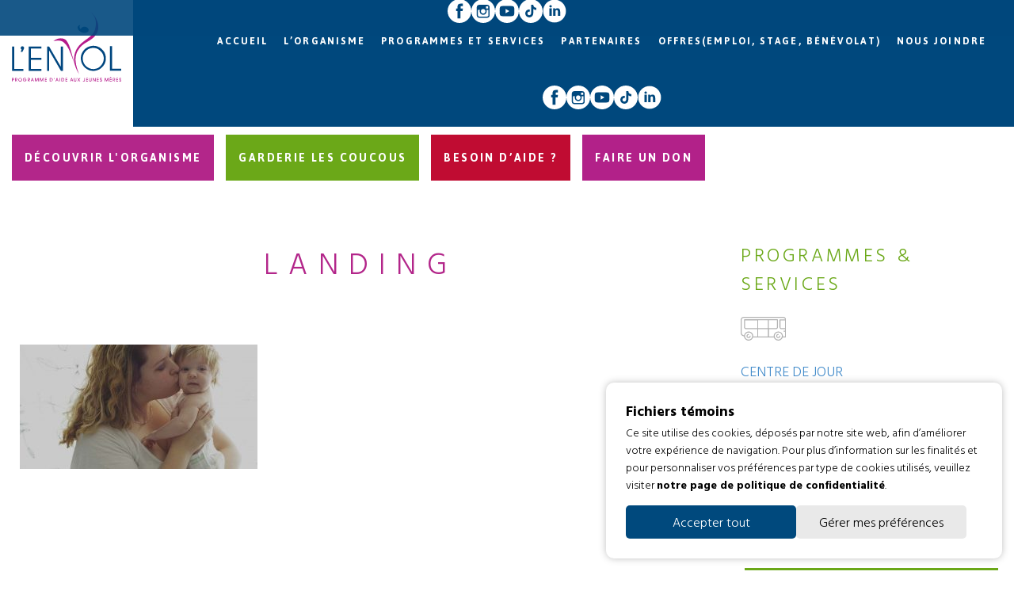

--- FILE ---
content_type: text/html; charset=UTF-8
request_url: https://lenvol.org/accueil/attachment/landing/
body_size: 13238
content:

<!-- Développé avec ❤ par kantaloup | Developed with ❤ by kantaloup -->

<!doctype html>
<html lang="fr">
<head>
	<meta charset="utf-8">
    <meta name="viewport" content="initial-scale=1, maximum-scale=1">
	<meta http-equiv="X-UA-Compatible" content="IE=edge,chrome=1">
	<meta name="theme-color" content="#00487d" />
	<link href='https://fonts.googleapis.com/css?family=Hind+Vadodara:400,300,500,600,700' rel='stylesheet' type='text/css'>
	<link href='https://fonts.googleapis.com/css?family=Jaldi:400,700' rel='stylesheet' type='text/css'>

	
	
	
<link rel="apple-touch-icon" sizes="57x57" href="https://lenvol.org/wp-content/themes/lenvol/images/favicon/apple-touch-icon-57x57.png?v=1">
<link rel="apple-touch-icon" sizes="60x60" href="https://lenvol.org/wp-content/themes/lenvol/images/favicon/apple-touch-icon-60x60.png?v=1">
<link rel="apple-touch-icon" sizes="72x72" href="https://lenvol.org/wp-content/themes/lenvol/images/favicon/apple-touch-icon-72x72.png?v=1">
<link rel="apple-touch-icon" sizes="76x76" href="https://lenvol.org/wp-content/themes/lenvol/images/favicon/apple-touch-icon-76x76.png?v=1">
<link rel="apple-touch-icon" sizes="114x114" href="https://lenvol.org/wp-content/themes/lenvol/images/favicon/apple-touch-icon-114x114.png?v=1">
<link rel="apple-touch-icon" sizes="120x120" href="https://lenvol.org/wp-content/themes/lenvol/images/favicon/apple-touch-icon-120x120.png?v=1">
<link rel="apple-touch-icon" sizes="144x144" href="https://lenvol.org/wp-content/themes/lenvol/images/favicon/apple-touch-icon-144x144.png?v=1">
<link rel="apple-touch-icon" sizes="152x152" href="https://lenvol.org/wp-content/themes/lenvol/images/favicon/apple-touch-icon-152x152.png?v=1">
<link rel="apple-touch-icon" sizes="180x180" href="https://lenvol.org/wp-content/themes/lenvol/images/favicon/apple-touch-icon-180x180.png?v=1">
<link rel="icon" type="image/png" href="https://lenvol.org/wp-content/themes/lenvol/images/favicon/favicon-32x32.png?v=1" sizes="32x32">
<link rel="icon" type="image/png" href="https://lenvol.org/wp-content/themes/lenvol/images/favicon/android-chrome-192x192.png?v=1" sizes="192x192">
<link rel="icon" type="image/png" href="https://lenvol.org/wp-content/themes/lenvol/images/favicon/favicon-96x96.png?v=1" sizes="96x96">
<link rel="icon" type="image/png" href="https://lenvol.org/wp-content/themes/lenvol/images/favicon/favicon-16x16.png?v=1" sizes="16x16">
<link rel="manifest" href="https://lenvol.org/wp-content/themes/lenvol/images/favicon/manifest.json?v=1">
<meta name="msapplication-TileColor" content="#2b5797">
<meta name="msapplication-TileImage" content="https://lenvol.org/wp-content/themes/lenvol/images/favicon/mstile-144x144.png?v=1">
<meta name="theme-color" content="#ffffff">
	<meta name='robots' content='index, follow, max-image-preview:large, max-snippet:-1, max-video-preview:-1' />

	<!-- This site is optimized with the Yoast SEO plugin v26.6 - https://yoast.com/wordpress/plugins/seo/ -->
	<title>landing - L&#039;envol</title>
	<link rel="canonical" href="https://lenvol.org/wp-content/uploads/2016/05/landing.jpg" />
	<meta property="og:locale" content="fr_CA" />
	<meta property="og:type" content="article" />
	<meta property="og:title" content="landing - L&#039;envol" />
	<meta property="og:url" content="https://lenvol.org/wp-content/uploads/2016/05/landing.jpg" />
	<meta property="og:site_name" content="L&#039;envol" />
	<meta property="article:modified_time" content="2016-10-09T21:15:12+00:00" />
	<meta property="og:image" content="https://lenvol.org/accueil/attachment/landing" />
	<meta property="og:image:width" content="1920" />
	<meta property="og:image:height" content="1003" />
	<meta property="og:image:type" content="image/jpeg" />
	<meta name="twitter:card" content="summary_large_image" />
	<script type="application/ld+json" class="yoast-schema-graph">{"@context":"https://schema.org","@graph":[{"@type":"WebPage","@id":"https://lenvol.org/wp-content/uploads/2016/05/landing.jpg","url":"https://lenvol.org/wp-content/uploads/2016/05/landing.jpg","name":"landing - L&#039;envol","isPartOf":{"@id":"https://lenvol.org/#website"},"primaryImageOfPage":{"@id":"https://lenvol.org/wp-content/uploads/2016/05/landing.jpg#primaryimage"},"image":{"@id":"https://lenvol.org/wp-content/uploads/2016/05/landing.jpg#primaryimage"},"thumbnailUrl":"https://lenvol.org/wp-content/uploads/2016/05/landing.jpg","datePublished":"2016-05-25T18:26:44+00:00","dateModified":"2016-10-09T21:15:12+00:00","breadcrumb":{"@id":"https://lenvol.org/wp-content/uploads/2016/05/landing.jpg#breadcrumb"},"inLanguage":"fr-CA","potentialAction":[{"@type":"ReadAction","target":["https://lenvol.org/wp-content/uploads/2016/05/landing.jpg"]}]},{"@type":"ImageObject","inLanguage":"fr-CA","@id":"https://lenvol.org/wp-content/uploads/2016/05/landing.jpg#primaryimage","url":"https://lenvol.org/wp-content/uploads/2016/05/landing.jpg","contentUrl":"https://lenvol.org/wp-content/uploads/2016/05/landing.jpg","width":1920,"height":1003},{"@type":"BreadcrumbList","@id":"https://lenvol.org/wp-content/uploads/2016/05/landing.jpg#breadcrumb","itemListElement":[{"@type":"ListItem","position":1,"name":"Accueil","item":"https://lenvol.org/"},{"@type":"ListItem","position":2,"name":"Accueil","item":"https://lenvol.org/"},{"@type":"ListItem","position":3,"name":"landing"}]},{"@type":"WebSite","@id":"https://lenvol.org/#website","url":"https://lenvol.org/","name":"L&#039;envol","description":"","publisher":{"@id":"https://lenvol.org/#organization"},"potentialAction":[{"@type":"SearchAction","target":{"@type":"EntryPoint","urlTemplate":"https://lenvol.org/?s={search_term_string}"},"query-input":{"@type":"PropertyValueSpecification","valueRequired":true,"valueName":"search_term_string"}}],"inLanguage":"fr-CA"},{"@type":"Organization","@id":"https://lenvol.org/#organization","name":"L'Envol","url":"https://lenvol.org/","logo":{"@type":"ImageObject","inLanguage":"fr-CA","@id":"https://lenvol.org/#/schema/logo/image/","url":"https://lenvol.org/wp-content/uploads/2017/02/lenvol-og.jpg","contentUrl":"https://lenvol.org/wp-content/uploads/2017/02/lenvol-og.jpg","width":1200,"height":1200,"caption":"L'Envol"},"image":{"@id":"https://lenvol.org/#/schema/logo/image/"}}]}</script>
	<!-- / Yoast SEO plugin. -->


<link rel='dns-prefetch' href='//cdn.jsdelivr.net' />
<link rel="alternate" title="oEmbed (JSON)" type="application/json+oembed" href="https://lenvol.org/wp-json/oembed/1.0/embed?url=https%3A%2F%2Flenvol.org%2Faccueil%2Fattachment%2Flanding%2F&#038;lang=fr" />
<link rel="alternate" title="oEmbed (XML)" type="text/xml+oembed" href="https://lenvol.org/wp-json/oembed/1.0/embed?url=https%3A%2F%2Flenvol.org%2Faccueil%2Fattachment%2Flanding%2F&#038;format=xml&#038;lang=fr" />
<style id='wp-img-auto-sizes-contain-inline-css' type='text/css'>
img:is([sizes=auto i],[sizes^="auto," i]){contain-intrinsic-size:3000px 1500px}
/*# sourceURL=wp-img-auto-sizes-contain-inline-css */
</style>
<style id='wp-block-library-inline-css' type='text/css'>
:root{--wp-block-synced-color:#7a00df;--wp-block-synced-color--rgb:122,0,223;--wp-bound-block-color:var(--wp-block-synced-color);--wp-editor-canvas-background:#ddd;--wp-admin-theme-color:#007cba;--wp-admin-theme-color--rgb:0,124,186;--wp-admin-theme-color-darker-10:#006ba1;--wp-admin-theme-color-darker-10--rgb:0,107,160.5;--wp-admin-theme-color-darker-20:#005a87;--wp-admin-theme-color-darker-20--rgb:0,90,135;--wp-admin-border-width-focus:2px}@media (min-resolution:192dpi){:root{--wp-admin-border-width-focus:1.5px}}.wp-element-button{cursor:pointer}:root .has-very-light-gray-background-color{background-color:#eee}:root .has-very-dark-gray-background-color{background-color:#313131}:root .has-very-light-gray-color{color:#eee}:root .has-very-dark-gray-color{color:#313131}:root .has-vivid-green-cyan-to-vivid-cyan-blue-gradient-background{background:linear-gradient(135deg,#00d084,#0693e3)}:root .has-purple-crush-gradient-background{background:linear-gradient(135deg,#34e2e4,#4721fb 50%,#ab1dfe)}:root .has-hazy-dawn-gradient-background{background:linear-gradient(135deg,#faaca8,#dad0ec)}:root .has-subdued-olive-gradient-background{background:linear-gradient(135deg,#fafae1,#67a671)}:root .has-atomic-cream-gradient-background{background:linear-gradient(135deg,#fdd79a,#004a59)}:root .has-nightshade-gradient-background{background:linear-gradient(135deg,#330968,#31cdcf)}:root .has-midnight-gradient-background{background:linear-gradient(135deg,#020381,#2874fc)}:root{--wp--preset--font-size--normal:16px;--wp--preset--font-size--huge:42px}.has-regular-font-size{font-size:1em}.has-larger-font-size{font-size:2.625em}.has-normal-font-size{font-size:var(--wp--preset--font-size--normal)}.has-huge-font-size{font-size:var(--wp--preset--font-size--huge)}.has-text-align-center{text-align:center}.has-text-align-left{text-align:left}.has-text-align-right{text-align:right}.has-fit-text{white-space:nowrap!important}#end-resizable-editor-section{display:none}.aligncenter{clear:both}.items-justified-left{justify-content:flex-start}.items-justified-center{justify-content:center}.items-justified-right{justify-content:flex-end}.items-justified-space-between{justify-content:space-between}.screen-reader-text{border:0;clip-path:inset(50%);height:1px;margin:-1px;overflow:hidden;padding:0;position:absolute;width:1px;word-wrap:normal!important}.screen-reader-text:focus{background-color:#ddd;clip-path:none;color:#444;display:block;font-size:1em;height:auto;left:5px;line-height:normal;padding:15px 23px 14px;text-decoration:none;top:5px;width:auto;z-index:100000}html :where(.has-border-color){border-style:solid}html :where([style*=border-top-color]){border-top-style:solid}html :where([style*=border-right-color]){border-right-style:solid}html :where([style*=border-bottom-color]){border-bottom-style:solid}html :where([style*=border-left-color]){border-left-style:solid}html :where([style*=border-width]){border-style:solid}html :where([style*=border-top-width]){border-top-style:solid}html :where([style*=border-right-width]){border-right-style:solid}html :where([style*=border-bottom-width]){border-bottom-style:solid}html :where([style*=border-left-width]){border-left-style:solid}html :where(img[class*=wp-image-]){height:auto;max-width:100%}:where(figure){margin:0 0 1em}html :where(.is-position-sticky){--wp-admin--admin-bar--position-offset:var(--wp-admin--admin-bar--height,0px)}@media screen and (max-width:600px){html :where(.is-position-sticky){--wp-admin--admin-bar--position-offset:0px}}

/*# sourceURL=wp-block-library-inline-css */
</style><style id='global-styles-inline-css' type='text/css'>
:root{--wp--preset--aspect-ratio--square: 1;--wp--preset--aspect-ratio--4-3: 4/3;--wp--preset--aspect-ratio--3-4: 3/4;--wp--preset--aspect-ratio--3-2: 3/2;--wp--preset--aspect-ratio--2-3: 2/3;--wp--preset--aspect-ratio--16-9: 16/9;--wp--preset--aspect-ratio--9-16: 9/16;--wp--preset--color--black: #000000;--wp--preset--color--cyan-bluish-gray: #abb8c3;--wp--preset--color--white: #ffffff;--wp--preset--color--pale-pink: #f78da7;--wp--preset--color--vivid-red: #cf2e2e;--wp--preset--color--luminous-vivid-orange: #ff6900;--wp--preset--color--luminous-vivid-amber: #fcb900;--wp--preset--color--light-green-cyan: #7bdcb5;--wp--preset--color--vivid-green-cyan: #00d084;--wp--preset--color--pale-cyan-blue: #8ed1fc;--wp--preset--color--vivid-cyan-blue: #0693e3;--wp--preset--color--vivid-purple: #9b51e0;--wp--preset--gradient--vivid-cyan-blue-to-vivid-purple: linear-gradient(135deg,rgb(6,147,227) 0%,rgb(155,81,224) 100%);--wp--preset--gradient--light-green-cyan-to-vivid-green-cyan: linear-gradient(135deg,rgb(122,220,180) 0%,rgb(0,208,130) 100%);--wp--preset--gradient--luminous-vivid-amber-to-luminous-vivid-orange: linear-gradient(135deg,rgb(252,185,0) 0%,rgb(255,105,0) 100%);--wp--preset--gradient--luminous-vivid-orange-to-vivid-red: linear-gradient(135deg,rgb(255,105,0) 0%,rgb(207,46,46) 100%);--wp--preset--gradient--very-light-gray-to-cyan-bluish-gray: linear-gradient(135deg,rgb(238,238,238) 0%,rgb(169,184,195) 100%);--wp--preset--gradient--cool-to-warm-spectrum: linear-gradient(135deg,rgb(74,234,220) 0%,rgb(151,120,209) 20%,rgb(207,42,186) 40%,rgb(238,44,130) 60%,rgb(251,105,98) 80%,rgb(254,248,76) 100%);--wp--preset--gradient--blush-light-purple: linear-gradient(135deg,rgb(255,206,236) 0%,rgb(152,150,240) 100%);--wp--preset--gradient--blush-bordeaux: linear-gradient(135deg,rgb(254,205,165) 0%,rgb(254,45,45) 50%,rgb(107,0,62) 100%);--wp--preset--gradient--luminous-dusk: linear-gradient(135deg,rgb(255,203,112) 0%,rgb(199,81,192) 50%,rgb(65,88,208) 100%);--wp--preset--gradient--pale-ocean: linear-gradient(135deg,rgb(255,245,203) 0%,rgb(182,227,212) 50%,rgb(51,167,181) 100%);--wp--preset--gradient--electric-grass: linear-gradient(135deg,rgb(202,248,128) 0%,rgb(113,206,126) 100%);--wp--preset--gradient--midnight: linear-gradient(135deg,rgb(2,3,129) 0%,rgb(40,116,252) 100%);--wp--preset--font-size--small: 13px;--wp--preset--font-size--medium: 20px;--wp--preset--font-size--large: 36px;--wp--preset--font-size--x-large: 42px;--wp--preset--spacing--20: 0.44rem;--wp--preset--spacing--30: 0.67rem;--wp--preset--spacing--40: 1rem;--wp--preset--spacing--50: 1.5rem;--wp--preset--spacing--60: 2.25rem;--wp--preset--spacing--70: 3.38rem;--wp--preset--spacing--80: 5.06rem;--wp--preset--shadow--natural: 6px 6px 9px rgba(0, 0, 0, 0.2);--wp--preset--shadow--deep: 12px 12px 50px rgba(0, 0, 0, 0.4);--wp--preset--shadow--sharp: 6px 6px 0px rgba(0, 0, 0, 0.2);--wp--preset--shadow--outlined: 6px 6px 0px -3px rgb(255, 255, 255), 6px 6px rgb(0, 0, 0);--wp--preset--shadow--crisp: 6px 6px 0px rgb(0, 0, 0);}:where(.is-layout-flex){gap: 0.5em;}:where(.is-layout-grid){gap: 0.5em;}body .is-layout-flex{display: flex;}.is-layout-flex{flex-wrap: wrap;align-items: center;}.is-layout-flex > :is(*, div){margin: 0;}body .is-layout-grid{display: grid;}.is-layout-grid > :is(*, div){margin: 0;}:where(.wp-block-columns.is-layout-flex){gap: 2em;}:where(.wp-block-columns.is-layout-grid){gap: 2em;}:where(.wp-block-post-template.is-layout-flex){gap: 1.25em;}:where(.wp-block-post-template.is-layout-grid){gap: 1.25em;}.has-black-color{color: var(--wp--preset--color--black) !important;}.has-cyan-bluish-gray-color{color: var(--wp--preset--color--cyan-bluish-gray) !important;}.has-white-color{color: var(--wp--preset--color--white) !important;}.has-pale-pink-color{color: var(--wp--preset--color--pale-pink) !important;}.has-vivid-red-color{color: var(--wp--preset--color--vivid-red) !important;}.has-luminous-vivid-orange-color{color: var(--wp--preset--color--luminous-vivid-orange) !important;}.has-luminous-vivid-amber-color{color: var(--wp--preset--color--luminous-vivid-amber) !important;}.has-light-green-cyan-color{color: var(--wp--preset--color--light-green-cyan) !important;}.has-vivid-green-cyan-color{color: var(--wp--preset--color--vivid-green-cyan) !important;}.has-pale-cyan-blue-color{color: var(--wp--preset--color--pale-cyan-blue) !important;}.has-vivid-cyan-blue-color{color: var(--wp--preset--color--vivid-cyan-blue) !important;}.has-vivid-purple-color{color: var(--wp--preset--color--vivid-purple) !important;}.has-black-background-color{background-color: var(--wp--preset--color--black) !important;}.has-cyan-bluish-gray-background-color{background-color: var(--wp--preset--color--cyan-bluish-gray) !important;}.has-white-background-color{background-color: var(--wp--preset--color--white) !important;}.has-pale-pink-background-color{background-color: var(--wp--preset--color--pale-pink) !important;}.has-vivid-red-background-color{background-color: var(--wp--preset--color--vivid-red) !important;}.has-luminous-vivid-orange-background-color{background-color: var(--wp--preset--color--luminous-vivid-orange) !important;}.has-luminous-vivid-amber-background-color{background-color: var(--wp--preset--color--luminous-vivid-amber) !important;}.has-light-green-cyan-background-color{background-color: var(--wp--preset--color--light-green-cyan) !important;}.has-vivid-green-cyan-background-color{background-color: var(--wp--preset--color--vivid-green-cyan) !important;}.has-pale-cyan-blue-background-color{background-color: var(--wp--preset--color--pale-cyan-blue) !important;}.has-vivid-cyan-blue-background-color{background-color: var(--wp--preset--color--vivid-cyan-blue) !important;}.has-vivid-purple-background-color{background-color: var(--wp--preset--color--vivid-purple) !important;}.has-black-border-color{border-color: var(--wp--preset--color--black) !important;}.has-cyan-bluish-gray-border-color{border-color: var(--wp--preset--color--cyan-bluish-gray) !important;}.has-white-border-color{border-color: var(--wp--preset--color--white) !important;}.has-pale-pink-border-color{border-color: var(--wp--preset--color--pale-pink) !important;}.has-vivid-red-border-color{border-color: var(--wp--preset--color--vivid-red) !important;}.has-luminous-vivid-orange-border-color{border-color: var(--wp--preset--color--luminous-vivid-orange) !important;}.has-luminous-vivid-amber-border-color{border-color: var(--wp--preset--color--luminous-vivid-amber) !important;}.has-light-green-cyan-border-color{border-color: var(--wp--preset--color--light-green-cyan) !important;}.has-vivid-green-cyan-border-color{border-color: var(--wp--preset--color--vivid-green-cyan) !important;}.has-pale-cyan-blue-border-color{border-color: var(--wp--preset--color--pale-cyan-blue) !important;}.has-vivid-cyan-blue-border-color{border-color: var(--wp--preset--color--vivid-cyan-blue) !important;}.has-vivid-purple-border-color{border-color: var(--wp--preset--color--vivid-purple) !important;}.has-vivid-cyan-blue-to-vivid-purple-gradient-background{background: var(--wp--preset--gradient--vivid-cyan-blue-to-vivid-purple) !important;}.has-light-green-cyan-to-vivid-green-cyan-gradient-background{background: var(--wp--preset--gradient--light-green-cyan-to-vivid-green-cyan) !important;}.has-luminous-vivid-amber-to-luminous-vivid-orange-gradient-background{background: var(--wp--preset--gradient--luminous-vivid-amber-to-luminous-vivid-orange) !important;}.has-luminous-vivid-orange-to-vivid-red-gradient-background{background: var(--wp--preset--gradient--luminous-vivid-orange-to-vivid-red) !important;}.has-very-light-gray-to-cyan-bluish-gray-gradient-background{background: var(--wp--preset--gradient--very-light-gray-to-cyan-bluish-gray) !important;}.has-cool-to-warm-spectrum-gradient-background{background: var(--wp--preset--gradient--cool-to-warm-spectrum) !important;}.has-blush-light-purple-gradient-background{background: var(--wp--preset--gradient--blush-light-purple) !important;}.has-blush-bordeaux-gradient-background{background: var(--wp--preset--gradient--blush-bordeaux) !important;}.has-luminous-dusk-gradient-background{background: var(--wp--preset--gradient--luminous-dusk) !important;}.has-pale-ocean-gradient-background{background: var(--wp--preset--gradient--pale-ocean) !important;}.has-electric-grass-gradient-background{background: var(--wp--preset--gradient--electric-grass) !important;}.has-midnight-gradient-background{background: var(--wp--preset--gradient--midnight) !important;}.has-small-font-size{font-size: var(--wp--preset--font-size--small) !important;}.has-medium-font-size{font-size: var(--wp--preset--font-size--medium) !important;}.has-large-font-size{font-size: var(--wp--preset--font-size--large) !important;}.has-x-large-font-size{font-size: var(--wp--preset--font-size--x-large) !important;}
/*# sourceURL=global-styles-inline-css */
</style>

<style id='classic-theme-styles-inline-css' type='text/css'>
/*! This file is auto-generated */
.wp-block-button__link{color:#fff;background-color:#32373c;border-radius:9999px;box-shadow:none;text-decoration:none;padding:calc(.667em + 2px) calc(1.333em + 2px);font-size:1.125em}.wp-block-file__button{background:#32373c;color:#fff;text-decoration:none}
/*# sourceURL=/wp-includes/css/classic-themes.min.css */
</style>
<link rel='stylesheet' id='rubiskuit_styles-css' href='https://lenvol.org/wp-content/plugins/rubiskuit_2.0.7_V2/assets/css/main.css' type='text/css' media='all' />
<link rel='stylesheet' id='rubiskuit_privacy_styles-css' href='https://lenvol.org/wp-content/plugins/rubiskuit_2.0.7_V2/assets/css/privacy.css' type='text/css' media='all' />
<link rel='stylesheet' id='magnific-popup-css' href='https://lenvol.org/wp-content/themes/lenvol/js/lib/magnific/magnific-popup.css' type='text/css' media='all' />
<link rel='stylesheet' id='fancybox-css' href='https://cdn.jsdelivr.net/gh/fancyapps/fancybox@3.5.7/dist/jquery.fancybox.min.css' type='text/css' media='all' />
<link rel='stylesheet' id='main-css' href='https://lenvol.org/wp-content/themes/lenvol/css/style.css' type='text/css' media='all' />
<link rel='stylesheet' id='animate-css-css' href='https://lenvol.org/wp-content/themes/lenvol/css/css/animate.css' type='text/css' media='all' />
<script type="text/javascript" src="https://lenvol.org/wp-includes/js/jquery/jquery.min.js" id="jquery-core-js"></script>
<script type="text/javascript" src="https://lenvol.org/wp-includes/js/jquery/jquery-migrate.min.js" id="jquery-migrate-js"></script>
<script type="text/javascript" src="https://lenvol.org/wp-content/plugins/rubiskuit_2.0.7_V2/assets/js/rTrackingCookies.js" id="rtrackingCookies_js-js"></script>
<script type="text/javascript" src="https://lenvol.org/wp-content/plugins/rubiskuit_2.0.7_V2/assets/js/main.js" id="rubiskuit_js-js"></script>
<script type="text/javascript" src="https://lenvol.org/wp-content/themes/lenvol/js/lib/jquery-2.1.4.min.js" id="jquery-2.1.4-js"></script>
<script type="text/javascript" src="https://lenvol.org/wp-content/themes/lenvol/js/lib/magnific/jquery.magnific-popup.min.js" id="magnific-popup-js"></script>
<script type="text/javascript" src="https://cdn.jsdelivr.net/gh/fancyapps/fancybox@3.5.7/dist/jquery.fancybox.min.js" id="fancybox-js"></script>
<script type="text/javascript" src="https://lenvol.org/wp-content/themes/lenvol/js/main.js" id="main-js"></script>
<script type="text/javascript" src="https://lenvol.org/wp-content/themes/lenvol/js/lib/equal-heights.js" id="equalheights-js"></script>
<script type="text/javascript" src="https://lenvol.org/wp-content/themes/lenvol/js/lib/purl.js" id="purl-js"></script>
<script type="text/javascript" src="https://lenvol.org/wp-content/themes/lenvol/js/bj.js" id="bj-js"></script>
<script type="text/javascript" src="https://lenvol.org/wp-content/themes/lenvol/js/lib/jquery.payment.min.js" id="payment-js"></script>
<script type="text/javascript" src="https://lenvol.org/wp-content/themes/lenvol/js/lib/modernizr.js" id="modernizr-js"></script>
<link rel="https://api.w.org/" href="https://lenvol.org/wp-json/" /><link rel="alternate" title="JSON" type="application/json" href="https://lenvol.org/wp-json/wp/v2/media/103" /><link rel="EditURI" type="application/rsd+xml" title="RSD" href="https://lenvol.org/xmlrpc.php?rsd" />
<meta name="generator" content="WordPress 6.9" />
<link rel='shortlink' href='https://lenvol.org/?p=103' />
		<style type="text/css" id="wp-custom-css">
			.page-id-45 table {
	border: 1px solid black
}

.page-id-45 table tr:first-child {
	background-color: rgba(0, 72, 125, 0.9);
	color: white;
	text-align: center;
}

.page-id-45 table tr > td {
	padding: 25px 10px 10px 10px;
	border: 1px solid rgba(0, 72, 125, 0.9);
}

.form-anonyme input[type="checkbox"] + label:after {
    left: 3% !important;
}		</style>
		
	<!--[if lte IE 8]>
		<script src="//cdnjs.cloudflare.com/ajax/libs/html5shiv/3.7/html5shiv.js"></script>
		<script src="https://lenvol.org/wp-content/themes/lenvol/js/lib/respond.js"></script>
	<![endif]-->

	
</head>
<body data-rsssl=1 class="attachment wp-singular attachment-template-default single single-attachment postid-103 attachmentid-103 attachment-jpeg wp-theme-lenvol">

	<script>
		window.ajax_url = 'https://lenvol.org/wp-admin/admin-ajax.php';
		window.i18n = {"mfp_prev":"Pr\u00e9c\u00e9dent","mfp_next":"Suivant","mfp_sep":"|","online_donation_error_enter_custom_amount":"Veullez entrer votre montant de don","online_donation_error_enter_valid_number":"Veullez entrer un num\u00e9ro valide","online_donation_error_enter_target":"Vous devez choisir une campagne","online_donation_error_select_type":"Veullez s\u00e9lectionnez votre type de don","online_donation_error_select_amount":"Veullez s\u00e9lectionnez votre montant de don"};
		window.current_url = "https://lenvol.org/accueil/attachment/landing/";
		window.filter_param = "filtre";
		window.scroll_param = "st";
		window.donation_success_page = "https://lenvol.org/devenir-donateur/merci/";
		window.cactus_success_page = "https://lenvol.org/cactus-de-lespoir/merci/";

			</script>

	<header id="mobile-header">
		<div class="inner clearme">
			<div class="hamburger col col-xs-4">
				<img src="https://lenvol.org/wp-content/themes/lenvol/images/icons/hamburger.svg" class="open-mobile-nav" alt="Menu" title="Menu">
				<img src="https://lenvol.org/wp-content/themes/lenvol/images/icons/close.svg" class="close-mobile-nav" alt="Fermer" title="Fermer">
			</div>

			<div class="logo col col-xs-4">
				<a href="https://lenvol.org/">
					<img src="https://lenvol.org/wp-content/uploads/2016/05/logo-white.svg" alt="Retour à l’accueil" title="Retour à l’accueil">
				</a>
			</div>

					</div>

			</header>

	<section id="mobile-nav">
		<div class="page-buttons">
			<p>
	<a href="https://lenvol.org/lorganisme/" class="btn purple icon new-padding">
		<img src="https://lenvol.org/wp-content/uploads/2016/05/heart-in-hand.svg" alt="Faire un don" title="Faire un don">
		<span>Découvrir l'organisme</span>
	</a>
</p>

<p>
	<a href="https://lenvol.org/garderie-les-coucous/" class="btn green icon new-padding">
		<img src="https://lenvol.org/wp-content/uploads/2016/05/rocking-horse.svg" alt="Garderie les coucous" title="Garderie les coucous">
		<span>Garderie les coucous</span>
	</a>
</p>


<p>
	<a href="https://lenvol.org/nous-joindre/" class="btn red icon new-padding">
		<img src="https://lenvol.org/wp-content/uploads/2016/05/alarm.svg" alt="Besoin d’aide ?" title="Besoin d’aide ?">
		<span>Besoin d’aide ?</span>
	</a>
</p>
<p>
    <a href="https://lenvol.org/devenir-donateur/" class="btn new-padding" style="background-color: #b22189;">
        <span>Faire un don</span>
    </a>
</p>		</div>

		<nav class="primary">
	<ul>
		<li id="menu-item-18238" class="menu-item menu-item-type-post_type menu-item-object-page menu-item-home menu-item-has-children menu-item-18238"><a href="https://lenvol.org/">Accueil</a>
<ul class="sub-menu">
	<li id="menu-item-18252" class="menu-item menu-item-type-post_type menu-item-object-page menu-item-18252"><a href="https://lenvol.org/lorganisme/a-propos/">À propos</a></li>
</ul>
</li>
<li id="menu-item-18240" class="menu-item menu-item-type-post_type menu-item-object-page menu-item-has-children menu-item-18240"><a href="https://lenvol.org/lorganisme/">L’organisme</a>
<ul class="sub-menu">
	<li id="menu-item-18251" class="menu-item menu-item-type-post_type menu-item-object-page menu-item-18251"><a href="https://lenvol.org/lorganisme/galerie/">Galerie</a></li>
	<li id="menu-item-18256" class="menu-item menu-item-type-post_type menu-item-object-page menu-item-18256"><a href="https://lenvol.org/lorganisme/a-propos/">À propos</a></li>
	<li id="menu-item-18257" class="menu-item menu-item-type-post_type menu-item-object-page menu-item-18257"><a href="https://lenvol.org/lorganisme/nouvelles-et-evenements/">Nouvelles et événements</a></li>
	<li id="menu-item-18258" class="menu-item menu-item-type-post_type menu-item-object-page menu-item-18258"><a href="https://lenvol.org/lorganisme/temoignages/">Témoignages</a></li>
	<li id="menu-item-18259" class="menu-item menu-item-type-post_type menu-item-object-page menu-item-18259"><a href="https://lenvol.org/lorganisme/conseil-dadministration/">Conseil d’administration</a></li>
	<li id="menu-item-18261" class="menu-item menu-item-type-post_type menu-item-object-page menu-item-18261"><a href="https://lenvol.org/lorganisme/rapports-dactivites/">Rapports d’activités</a></li>
	<li id="menu-item-20344" class="menu-item menu-item-type-post_type menu-item-object-page menu-item-20344"><a href="https://lenvol.org/video/">Vidéo</a></li>
</ul>
</li>
<li id="menu-item-18262" class="menu-item menu-item-type-post_type menu-item-object-page menu-item-has-children menu-item-18262"><a href="https://lenvol.org/programmes-services/">Programmes et services</a>
<ul class="sub-menu">
	<li id="menu-item-18279" class="menu-item menu-item-type-post_type menu-item-object-program menu-item-18279"><a href="https://lenvol.org/programmes-et-services/centre-de-jour/">Centre de jour</a></li>
	<li id="menu-item-18275" class="menu-item menu-item-type-post_type menu-item-object-program menu-item-18275"><a href="https://lenvol.org/programmes-et-services/fourmilions/">Centre de pédiatrie sociale de L’Envol</a></li>
	<li id="menu-item-18278" class="menu-item menu-item-type-post_type menu-item-object-program menu-item-18278"><a href="https://lenvol.org/programmes-et-services/chanterelles/">Chanterelles</a></li>
	<li id="menu-item-18915" class="menu-item menu-item-type-post_type menu-item-object-program menu-item-18915"><a href="https://lenvol.org/programmes-et-services/chrysalides/">Habitation Les Chrysalides</a></li>
	<li id="menu-item-18273" class="menu-item menu-item-type-post_type menu-item-object-program menu-item-18273"><a href="https://lenvol.org/programmes-et-services/depannage-alimentaire-ponctuel/">Dépannage alimentaire et produits d’hygiène</a></li>
	<li id="menu-item-18276" class="menu-item menu-item-type-post_type menu-item-object-program menu-item-18276"><a href="https://lenvol.org/programmes-et-services/halte-garderie-tirelou/">Halte-garderie Tirelou</a></li>
	<li id="menu-item-18263" class="menu-item menu-item-type-post_type menu-item-object-page menu-item-18263"><a href="https://lenvol.org/garderie-les-coucous/">Garderie les Coucous</a></li>
	<li id="menu-item-18277" class="menu-item menu-item-type-post_type menu-item-object-program menu-item-18277"><a href="https://lenvol.org/programmes-et-services/escale/">L’Escale</a></li>
	<li id="menu-item-18280" class="menu-item menu-item-type-post_type menu-item-object-special-project menu-item-18280"><a href="https://lenvol.org/projets-speciaux/je-tisse-des-liens-gagnants-jtlg/">Je tisse des liens gagnants (JTLG)</a></li>
	<li id="menu-item-18274" class="menu-item menu-item-type-post_type menu-item-object-program menu-item-18274"><a href="https://lenvol.org/programmes-et-services/visites-supervisees/">L’Envol offre des visites supervisées/droits d’accès et échanges de garde</a></li>
	<li id="menu-item-18266" class="menu-item menu-item-type-post_type menu-item-object-page menu-item-18266"><a href="https://lenvol.org/partenaires/nos-campagnes/">Projet scolaire Inscription</a></li>
</ul>
</li>
<li id="menu-item-18242" class="menu-item menu-item-type-post_type menu-item-object-page menu-item-has-children menu-item-18242"><a href="https://lenvol.org/partenaires/">Partenaires</a>
<ul class="sub-menu">
	<li id="menu-item-18265" class="menu-item menu-item-type-post_type menu-item-object-page menu-item-18265"><a href="https://lenvol.org/partenaires/donateurs/">Donateurs</a></li>
</ul>
</li>
<li id="menu-item-18267" class="menu-item menu-item-type-post_type menu-item-object-page menu-item-18267"><a href="https://lenvol.org/partenaires/stagiairesetbenevoles/">Offres(emploi, stage, bénévolat)</a></li>
<li id="menu-item-18241" class="menu-item menu-item-type-post_type menu-item-object-page menu-item-18241"><a href="https://lenvol.org/nous-joindre/">Nous joindre</a></li>

                    <li class="social-icons">
                                            <div class="social-icon">
                            <a href="https://www.facebook.com/lenvolorganisme" target="_blank">
                                <?xml version="1.0" encoding="utf-8"?>
<!-- Generator: Adobe Illustrator 25.3.0, SVG Export Plug-In . SVG Version: 6.00 Build 0)  -->
<svg version="1.1" id="Layer_1" xmlns="http://www.w3.org/2000/svg" xmlns:xlink="http://www.w3.org/1999/xlink" x="0px" y="0px"
	 viewBox="0 0 49.2 49.2" style="enable-background:new 0 0 49.2 49.2;" xml:space="preserve">
<style type="text/css">
	.st0{fill:#FFFFFF;}
</style>
<path class="st0" d="M24.6,0C11,0,0,11,0,24.6c0,13.6,11,24.6,24.6,24.6s24.6-11,24.6-24.6C49.2,11,38.2,0,24.6,0z M31.1,24.5h-4.3
	c0,6.8,0,15.2,0,15.2h-6.3c0,0,0-8.3,0-15.2h-3v-5.4h3v-3.5c0-2.5,1.2-6.4,6.4-6.4l4.7,0v5.2c0,0-2.8,0-3.4,0
	c-0.6,0-1.3,0.3-1.3,1.5v3.2h4.8L31.1,24.5z"/>
</svg>
                            </a>
                        </div>
                                    <div class="social-icon">
                            <a href="https://www.instagram.com/lenvolprogrammedaide/" target="_blank">
                                <?xml version="1.0" encoding="utf-8"?>
<!-- Generator: Adobe Illustrator 25.3.0, SVG Export Plug-In . SVG Version: 6.00 Build 0)  -->
<svg version="1.1" id="Layer_1" xmlns="http://www.w3.org/2000/svg" xmlns:xlink="http://www.w3.org/1999/xlink" x="0px" y="0px"
	 viewBox="0 0 49.2 49.2" style="enable-background:new 0 0 49.2 49.2;" xml:space="preserve">
<style type="text/css">
	.st0{fill:#FFFFFF;}
</style>
<g>
	<polygon class="st0" points="34.8,19.2 34.8,15.3 34.8,14.7 34.2,14.7 30.3,14.7 30.3,19.2 	"/>
	<path class="st0" d="M24.5,29.7c2.6,0,4.7-2.1,4.7-4.7c0-1-0.3-2-0.9-2.7c-0.9-1.2-2.2-2-3.8-2s-3,0.8-3.8,2
		C20.1,23,19.8,24,19.8,25C19.8,27.6,21.9,29.7,24.5,29.7z"/>
	<path class="st0" d="M24.6,0C11,0,0,11,0,24.6s11,24.6,24.6,24.6c13.6,0,24.6-11,24.6-24.6S38.2,0,24.6,0z M37.9,22.3v11
		c0,2.9-2.3,5.2-5.2,5.2H16.3c-2.9,0-5.2-2.3-5.2-5.2v-11v-5.5c0-2.9,2.3-5.2,5.2-5.2h16.4c2.9,0,5.2,2.3,5.2,5.2
		C37.9,16.8,37.9,22.3,37.9,22.3z"/>
	<path class="st0" d="M31.8,25c0,4-3.3,7.3-7.3,7.3S17.2,29,17.2,25c0-1,0.2-1.9,0.5-2.7h-4v11c0,1.4,1.1,2.6,2.6,2.6h16.4
		c1.4,0,2.6-1.2,2.6-2.6v-11h-4C31.6,23.1,31.8,24,31.8,25z"/>
</g>
</svg>
                            </a>
                        </div>
                                    <div class="social-icon">
                            <a href="https://www.youtube.com/channel/UCoUy6qphd14CbKkXd73KDUQ" target="_blank">
                                <?xml version="1.0" encoding="utf-8"?>
<!-- Generator: Adobe Illustrator 25.3.0, SVG Export Plug-In . SVG Version: 6.00 Build 0)  -->
<svg version="1.1" id="Layer_1" xmlns:serif="http://www.serif.com/"
	 xmlns="http://www.w3.org/2000/svg" xmlns:xlink="http://www.w3.org/1999/xlink" x="0px" y="0px" viewBox="0 0 768 768"
	 style="enable-background:new 0 0 768 768;" xml:space="preserve">
<style type="text/css">
	.st0{fill-rule:evenodd;clip-rule:evenodd;fill:#FFFFFF;}
</style>
<path class="st0" d="M384,0c211.9,0,384,172.1,384,384S595.9,768,384,768S0,595.9,0,384S172.1,0,384,0z M614,268.5
	c-5.5-20.7-21.8-36.9-42.4-42.4C534.1,216,384,216,384,216s-150.1,0-187.5,10c-20.6,5.5-36.9,21.8-42.4,42.4
	C144,305.9,144,384,144,384s0,78.1,10,115.5c5.5,20.7,21.8,36.9,42.4,42.4c37.4,10,187.5,10,187.5,10s150.1,0,187.5-10
	c20.7-5.5,36.9-21.8,42.4-42.4c10-37.4,10-115.5,10-115.5S624,305.9,614,268.5L614,268.5z M336,456V312l124.7,72L336,456L336,456z"
	/>
</svg>
                            </a>
                        </div>
                                    <div class="social-icon">
                            <a href="https://www.tiktok.com/@lenvolprogrammedaide" target="_blank">
                                <?xml version="1.0" encoding="UTF-8"?> <svg xmlns="http://www.w3.org/2000/svg" shape-rendering="geometricPrecision" text-rendering="geometricPrecision" image-rendering="optimizeQuality" fill-rule="evenodd" clip-rule="evenodd" viewBox="0 0 512 512"><path fill="#fff" d="M256 0c141.384 0 256 114.616 256 256 0 141.384-114.616 256-256 256C114.616 512 0 397.384 0 256 0 114.616 114.616 0 256 0zm82.937 174.75c-14.614-9.524-25.152-24.771-28.445-42.535a65.235 65.235 0 01-1.102-11.831h-46.631l-.075 186.877c-.783 20.928-18.009 37.724-39.119 37.724a38.912 38.912 0 01-18.186-4.503c-12.478-6.565-21.016-19.641-21.016-34.691 0-21.614 17.588-39.201 39.194-39.201 4.035 0 7.907.667 11.566 1.809v-47.603c-3.789-.517-7.64-.836-11.566-.836-47.323-.001-85.824 38.499-85.824 85.831 0 29.037 14.504 54.733 36.643 70.272 13.94 9.791 30.901 15.553 49.189 15.553 47.324 0 85.825-38.5 85.825-85.825v-94.765c18.288 13.124 40.698 20.859 64.877 20.859v-46.631c-13.022 0-25.152-3.87-35.33-10.504z"></path></svg>                             </a>
                        </div>
                                    <div class="social-icon">
                            <a href="https://www.linkedin.com/company/l-envol-programme-d-aide-aux-jeunes-m%C3%A8res/" target="_blank">
                                <?xml version="1.0" encoding="UTF-8"?> <svg xmlns="http://www.w3.org/2000/svg" viewBox="0 0 20 20"><path fill="#fff" d="M10 .4C4.698.4.4 4.698.4 10s4.298 9.6 9.6 9.6 9.6-4.298 9.6-9.6S15.302.4 10 .4zM7.65 13.979H5.706V7.723H7.65v6.256zm-.984-7.024c-.614 0-1.011-.435-1.011-.973 0-.549.409-.971 1.036-.971s1.011.422 1.023.971c0 .538-.396.973-1.048.973zm8.084 7.024h-1.944v-3.467c0-.807-.282-1.355-.985-1.355-.537 0-.856.371-.997.728-.052.127-.065.307-.065.486v3.607H8.814v-4.26c0-.781-.025-1.434-.051-1.996h1.689l.089.869h.039c.256-.408.883-1.01 1.932-1.01 1.279 0 2.238.857 2.238 2.699v3.699z"></path></svg>                             </a>
                        </div>
                                        </li>
	</ul>
</nav>	</section>

			<header id="inside-nav">
			<div class="logo-col">
				<a href="https://lenvol.org/">

					
					<img src="https://lenvol.org/wp-content/uploads/2016/05/logo.svg" alt="L&#039;envol" title="L&#039;envol">
				</a>
			</div>

			<div class="menu-col flat-right">
				<div class="navigation clearfix">
					<nav class="primary">
	<ul>
		<li class="menu-item menu-item-type-post_type menu-item-object-page menu-item-home menu-item-has-children menu-item-18238"><a href="https://lenvol.org/">Accueil</a>
<ul class="sub-menu">
	<li class="menu-item menu-item-type-post_type menu-item-object-page menu-item-18252"><a href="https://lenvol.org/lorganisme/a-propos/">À propos</a></li>
</ul>
</li>
<li class="menu-item menu-item-type-post_type menu-item-object-page menu-item-has-children menu-item-18240"><a href="https://lenvol.org/lorganisme/">L’organisme</a>
<ul class="sub-menu">
	<li class="menu-item menu-item-type-post_type menu-item-object-page menu-item-18251"><a href="https://lenvol.org/lorganisme/galerie/">Galerie</a></li>
	<li class="menu-item menu-item-type-post_type menu-item-object-page menu-item-18256"><a href="https://lenvol.org/lorganisme/a-propos/">À propos</a></li>
	<li class="menu-item menu-item-type-post_type menu-item-object-page menu-item-18257"><a href="https://lenvol.org/lorganisme/nouvelles-et-evenements/">Nouvelles et événements</a></li>
	<li class="menu-item menu-item-type-post_type menu-item-object-page menu-item-18258"><a href="https://lenvol.org/lorganisme/temoignages/">Témoignages</a></li>
	<li class="menu-item menu-item-type-post_type menu-item-object-page menu-item-18259"><a href="https://lenvol.org/lorganisme/conseil-dadministration/">Conseil d’administration</a></li>
	<li class="menu-item menu-item-type-post_type menu-item-object-page menu-item-18261"><a href="https://lenvol.org/lorganisme/rapports-dactivites/">Rapports d’activités</a></li>
	<li class="menu-item menu-item-type-post_type menu-item-object-page menu-item-20344"><a href="https://lenvol.org/video/">Vidéo</a></li>
</ul>
</li>
<li class="menu-item menu-item-type-post_type menu-item-object-page menu-item-has-children menu-item-18262"><a href="https://lenvol.org/programmes-services/">Programmes et services</a>
<ul class="sub-menu">
	<li class="menu-item menu-item-type-post_type menu-item-object-program menu-item-18279"><a href="https://lenvol.org/programmes-et-services/centre-de-jour/">Centre de jour</a></li>
	<li class="menu-item menu-item-type-post_type menu-item-object-program menu-item-18275"><a href="https://lenvol.org/programmes-et-services/fourmilions/">Centre de pédiatrie sociale de L’Envol</a></li>
	<li class="menu-item menu-item-type-post_type menu-item-object-program menu-item-18278"><a href="https://lenvol.org/programmes-et-services/chanterelles/">Chanterelles</a></li>
	<li class="menu-item menu-item-type-post_type menu-item-object-program menu-item-18915"><a href="https://lenvol.org/programmes-et-services/chrysalides/">Habitation Les Chrysalides</a></li>
	<li class="menu-item menu-item-type-post_type menu-item-object-program menu-item-18273"><a href="https://lenvol.org/programmes-et-services/depannage-alimentaire-ponctuel/">Dépannage alimentaire et produits d’hygiène</a></li>
	<li class="menu-item menu-item-type-post_type menu-item-object-program menu-item-18276"><a href="https://lenvol.org/programmes-et-services/halte-garderie-tirelou/">Halte-garderie Tirelou</a></li>
	<li class="menu-item menu-item-type-post_type menu-item-object-page menu-item-18263"><a href="https://lenvol.org/garderie-les-coucous/">Garderie les Coucous</a></li>
	<li class="menu-item menu-item-type-post_type menu-item-object-program menu-item-18277"><a href="https://lenvol.org/programmes-et-services/escale/">L’Escale</a></li>
	<li class="menu-item menu-item-type-post_type menu-item-object-special-project menu-item-18280"><a href="https://lenvol.org/projets-speciaux/je-tisse-des-liens-gagnants-jtlg/">Je tisse des liens gagnants (JTLG)</a></li>
	<li class="menu-item menu-item-type-post_type menu-item-object-program menu-item-18274"><a href="https://lenvol.org/programmes-et-services/visites-supervisees/">L’Envol offre des visites supervisées/droits d’accès et échanges de garde</a></li>
	<li class="menu-item menu-item-type-post_type menu-item-object-page menu-item-18266"><a href="https://lenvol.org/partenaires/nos-campagnes/">Projet scolaire Inscription</a></li>
</ul>
</li>
<li class="menu-item menu-item-type-post_type menu-item-object-page menu-item-has-children menu-item-18242"><a href="https://lenvol.org/partenaires/">Partenaires</a>
<ul class="sub-menu">
	<li class="menu-item menu-item-type-post_type menu-item-object-page menu-item-18265"><a href="https://lenvol.org/partenaires/donateurs/">Donateurs</a></li>
</ul>
</li>
<li class="menu-item menu-item-type-post_type menu-item-object-page menu-item-18267"><a href="https://lenvol.org/partenaires/stagiairesetbenevoles/">Offres(emploi, stage, bénévolat)</a></li>
<li class="menu-item menu-item-type-post_type menu-item-object-page menu-item-18241"><a href="https://lenvol.org/nous-joindre/">Nous joindre</a></li>

                    <li class="social-icons">
                                            <div class="social-icon">
                            <a href="https://www.facebook.com/lenvolorganisme" target="_blank">
                                <?xml version="1.0" encoding="utf-8"?>
<!-- Generator: Adobe Illustrator 25.3.0, SVG Export Plug-In . SVG Version: 6.00 Build 0)  -->
<svg version="1.1" id="Layer_1" xmlns="http://www.w3.org/2000/svg" xmlns:xlink="http://www.w3.org/1999/xlink" x="0px" y="0px"
	 viewBox="0 0 49.2 49.2" style="enable-background:new 0 0 49.2 49.2;" xml:space="preserve">
<style type="text/css">
	.st0{fill:#FFFFFF;}
</style>
<path class="st0" d="M24.6,0C11,0,0,11,0,24.6c0,13.6,11,24.6,24.6,24.6s24.6-11,24.6-24.6C49.2,11,38.2,0,24.6,0z M31.1,24.5h-4.3
	c0,6.8,0,15.2,0,15.2h-6.3c0,0,0-8.3,0-15.2h-3v-5.4h3v-3.5c0-2.5,1.2-6.4,6.4-6.4l4.7,0v5.2c0,0-2.8,0-3.4,0
	c-0.6,0-1.3,0.3-1.3,1.5v3.2h4.8L31.1,24.5z"/>
</svg>
                            </a>
                        </div>
                                    <div class="social-icon">
                            <a href="https://www.instagram.com/lenvolprogrammedaide/" target="_blank">
                                <?xml version="1.0" encoding="utf-8"?>
<!-- Generator: Adobe Illustrator 25.3.0, SVG Export Plug-In . SVG Version: 6.00 Build 0)  -->
<svg version="1.1" id="Layer_1" xmlns="http://www.w3.org/2000/svg" xmlns:xlink="http://www.w3.org/1999/xlink" x="0px" y="0px"
	 viewBox="0 0 49.2 49.2" style="enable-background:new 0 0 49.2 49.2;" xml:space="preserve">
<style type="text/css">
	.st0{fill:#FFFFFF;}
</style>
<g>
	<polygon class="st0" points="34.8,19.2 34.8,15.3 34.8,14.7 34.2,14.7 30.3,14.7 30.3,19.2 	"/>
	<path class="st0" d="M24.5,29.7c2.6,0,4.7-2.1,4.7-4.7c0-1-0.3-2-0.9-2.7c-0.9-1.2-2.2-2-3.8-2s-3,0.8-3.8,2
		C20.1,23,19.8,24,19.8,25C19.8,27.6,21.9,29.7,24.5,29.7z"/>
	<path class="st0" d="M24.6,0C11,0,0,11,0,24.6s11,24.6,24.6,24.6c13.6,0,24.6-11,24.6-24.6S38.2,0,24.6,0z M37.9,22.3v11
		c0,2.9-2.3,5.2-5.2,5.2H16.3c-2.9,0-5.2-2.3-5.2-5.2v-11v-5.5c0-2.9,2.3-5.2,5.2-5.2h16.4c2.9,0,5.2,2.3,5.2,5.2
		C37.9,16.8,37.9,22.3,37.9,22.3z"/>
	<path class="st0" d="M31.8,25c0,4-3.3,7.3-7.3,7.3S17.2,29,17.2,25c0-1,0.2-1.9,0.5-2.7h-4v11c0,1.4,1.1,2.6,2.6,2.6h16.4
		c1.4,0,2.6-1.2,2.6-2.6v-11h-4C31.6,23.1,31.8,24,31.8,25z"/>
</g>
</svg>
                            </a>
                        </div>
                                    <div class="social-icon">
                            <a href="https://www.youtube.com/channel/UCoUy6qphd14CbKkXd73KDUQ" target="_blank">
                                <?xml version="1.0" encoding="utf-8"?>
<!-- Generator: Adobe Illustrator 25.3.0, SVG Export Plug-In . SVG Version: 6.00 Build 0)  -->
<svg version="1.1" id="Layer_1" xmlns:serif="http://www.serif.com/"
	 xmlns="http://www.w3.org/2000/svg" xmlns:xlink="http://www.w3.org/1999/xlink" x="0px" y="0px" viewBox="0 0 768 768"
	 style="enable-background:new 0 0 768 768;" xml:space="preserve">
<style type="text/css">
	.st0{fill-rule:evenodd;clip-rule:evenodd;fill:#FFFFFF;}
</style>
<path class="st0" d="M384,0c211.9,0,384,172.1,384,384S595.9,768,384,768S0,595.9,0,384S172.1,0,384,0z M614,268.5
	c-5.5-20.7-21.8-36.9-42.4-42.4C534.1,216,384,216,384,216s-150.1,0-187.5,10c-20.6,5.5-36.9,21.8-42.4,42.4
	C144,305.9,144,384,144,384s0,78.1,10,115.5c5.5,20.7,21.8,36.9,42.4,42.4c37.4,10,187.5,10,187.5,10s150.1,0,187.5-10
	c20.7-5.5,36.9-21.8,42.4-42.4c10-37.4,10-115.5,10-115.5S624,305.9,614,268.5L614,268.5z M336,456V312l124.7,72L336,456L336,456z"
	/>
</svg>
                            </a>
                        </div>
                                    <div class="social-icon">
                            <a href="https://www.tiktok.com/@lenvolprogrammedaide" target="_blank">
                                <?xml version="1.0" encoding="UTF-8"?> <svg xmlns="http://www.w3.org/2000/svg" shape-rendering="geometricPrecision" text-rendering="geometricPrecision" image-rendering="optimizeQuality" fill-rule="evenodd" clip-rule="evenodd" viewBox="0 0 512 512"><path fill="#fff" d="M256 0c141.384 0 256 114.616 256 256 0 141.384-114.616 256-256 256C114.616 512 0 397.384 0 256 0 114.616 114.616 0 256 0zm82.937 174.75c-14.614-9.524-25.152-24.771-28.445-42.535a65.235 65.235 0 01-1.102-11.831h-46.631l-.075 186.877c-.783 20.928-18.009 37.724-39.119 37.724a38.912 38.912 0 01-18.186-4.503c-12.478-6.565-21.016-19.641-21.016-34.691 0-21.614 17.588-39.201 39.194-39.201 4.035 0 7.907.667 11.566 1.809v-47.603c-3.789-.517-7.64-.836-11.566-.836-47.323-.001-85.824 38.499-85.824 85.831 0 29.037 14.504 54.733 36.643 70.272 13.94 9.791 30.901 15.553 49.189 15.553 47.324 0 85.825-38.5 85.825-85.825v-94.765c18.288 13.124 40.698 20.859 64.877 20.859v-46.631c-13.022 0-25.152-3.87-35.33-10.504z"></path></svg>                             </a>
                        </div>
                                    <div class="social-icon">
                            <a href="https://www.linkedin.com/company/l-envol-programme-d-aide-aux-jeunes-m%C3%A8res/" target="_blank">
                                <?xml version="1.0" encoding="UTF-8"?> <svg xmlns="http://www.w3.org/2000/svg" viewBox="0 0 20 20"><path fill="#fff" d="M10 .4C4.698.4.4 4.698.4 10s4.298 9.6 9.6 9.6 9.6-4.298 9.6-9.6S15.302.4 10 .4zM7.65 13.979H5.706V7.723H7.65v6.256zm-.984-7.024c-.614 0-1.011-.435-1.011-.973 0-.549.409-.971 1.036-.971s1.011.422 1.023.971c0 .538-.396.973-1.048.973zm8.084 7.024h-1.944v-3.467c0-.807-.282-1.355-.985-1.355-.537 0-.856.371-.997.728-.052.127-.065.307-.065.486v3.607H8.814v-4.26c0-.781-.025-1.434-.051-1.996h1.689l.089.869h.039c.256-.408.883-1.01 1.932-1.01 1.279 0 2.238.857 2.238 2.699v3.699z"></path></svg>                             </a>
                        </div>
                                        </li>
	</ul>
</nav>
									</div>

				<div class="page-buttons clearfix">
					<p>
	<a href="https://lenvol.org/lorganisme/" class="btn purple icon new-padding">
		<img src="https://lenvol.org/wp-content/uploads/2016/05/heart-in-hand.svg" alt="Faire un don" title="Faire un don">
		<span>Découvrir l'organisme</span>
	</a>
</p>

<p>
	<a href="https://lenvol.org/garderie-les-coucous/" class="btn green icon new-padding">
		<img src="https://lenvol.org/wp-content/uploads/2016/05/rocking-horse.svg" alt="Garderie les coucous" title="Garderie les coucous">
		<span>Garderie les coucous</span>
	</a>
</p>


<p>
	<a href="https://lenvol.org/nous-joindre/" class="btn red icon new-padding">
		<img src="https://lenvol.org/wp-content/uploads/2016/05/alarm.svg" alt="Besoin d’aide ?" title="Besoin d’aide ?">
		<span>Besoin d’aide ?</span>
	</a>
</p>
<p>
    <a href="https://lenvol.org/devenir-donateur/" class="btn new-padding" style="background-color: #b22189;">
        <span>Faire un don</span>
    </a>
</p>				</div>
			</div>
		</header>

		<div id="fixed-nav" class="fixed out">
	<nav class="primary">
	<ul>
		<li class="menu-item menu-item-type-post_type menu-item-object-page menu-item-home menu-item-has-children menu-item-18238"><a href="https://lenvol.org/">Accueil</a>
<ul class="sub-menu">
	<li class="menu-item menu-item-type-post_type menu-item-object-page menu-item-18252"><a href="https://lenvol.org/lorganisme/a-propos/">À propos</a></li>
</ul>
</li>
<li class="menu-item menu-item-type-post_type menu-item-object-page menu-item-has-children menu-item-18240"><a href="https://lenvol.org/lorganisme/">L’organisme</a>
<ul class="sub-menu">
	<li class="menu-item menu-item-type-post_type menu-item-object-page menu-item-18251"><a href="https://lenvol.org/lorganisme/galerie/">Galerie</a></li>
	<li class="menu-item menu-item-type-post_type menu-item-object-page menu-item-18256"><a href="https://lenvol.org/lorganisme/a-propos/">À propos</a></li>
	<li class="menu-item menu-item-type-post_type menu-item-object-page menu-item-18257"><a href="https://lenvol.org/lorganisme/nouvelles-et-evenements/">Nouvelles et événements</a></li>
	<li class="menu-item menu-item-type-post_type menu-item-object-page menu-item-18258"><a href="https://lenvol.org/lorganisme/temoignages/">Témoignages</a></li>
	<li class="menu-item menu-item-type-post_type menu-item-object-page menu-item-18259"><a href="https://lenvol.org/lorganisme/conseil-dadministration/">Conseil d’administration</a></li>
	<li class="menu-item menu-item-type-post_type menu-item-object-page menu-item-18261"><a href="https://lenvol.org/lorganisme/rapports-dactivites/">Rapports d’activités</a></li>
	<li class="menu-item menu-item-type-post_type menu-item-object-page menu-item-20344"><a href="https://lenvol.org/video/">Vidéo</a></li>
</ul>
</li>
<li class="menu-item menu-item-type-post_type menu-item-object-page menu-item-has-children menu-item-18262"><a href="https://lenvol.org/programmes-services/">Programmes et services</a>
<ul class="sub-menu">
	<li class="menu-item menu-item-type-post_type menu-item-object-program menu-item-18279"><a href="https://lenvol.org/programmes-et-services/centre-de-jour/">Centre de jour</a></li>
	<li class="menu-item menu-item-type-post_type menu-item-object-program menu-item-18275"><a href="https://lenvol.org/programmes-et-services/fourmilions/">Centre de pédiatrie sociale de L’Envol</a></li>
	<li class="menu-item menu-item-type-post_type menu-item-object-program menu-item-18278"><a href="https://lenvol.org/programmes-et-services/chanterelles/">Chanterelles</a></li>
	<li class="menu-item menu-item-type-post_type menu-item-object-program menu-item-18915"><a href="https://lenvol.org/programmes-et-services/chrysalides/">Habitation Les Chrysalides</a></li>
	<li class="menu-item menu-item-type-post_type menu-item-object-program menu-item-18273"><a href="https://lenvol.org/programmes-et-services/depannage-alimentaire-ponctuel/">Dépannage alimentaire et produits d’hygiène</a></li>
	<li class="menu-item menu-item-type-post_type menu-item-object-program menu-item-18276"><a href="https://lenvol.org/programmes-et-services/halte-garderie-tirelou/">Halte-garderie Tirelou</a></li>
	<li class="menu-item menu-item-type-post_type menu-item-object-page menu-item-18263"><a href="https://lenvol.org/garderie-les-coucous/">Garderie les Coucous</a></li>
	<li class="menu-item menu-item-type-post_type menu-item-object-program menu-item-18277"><a href="https://lenvol.org/programmes-et-services/escale/">L’Escale</a></li>
	<li class="menu-item menu-item-type-post_type menu-item-object-special-project menu-item-18280"><a href="https://lenvol.org/projets-speciaux/je-tisse-des-liens-gagnants-jtlg/">Je tisse des liens gagnants (JTLG)</a></li>
	<li class="menu-item menu-item-type-post_type menu-item-object-program menu-item-18274"><a href="https://lenvol.org/programmes-et-services/visites-supervisees/">L’Envol offre des visites supervisées/droits d’accès et échanges de garde</a></li>
	<li class="menu-item menu-item-type-post_type menu-item-object-page menu-item-18266"><a href="https://lenvol.org/partenaires/nos-campagnes/">Projet scolaire Inscription</a></li>
</ul>
</li>
<li class="menu-item menu-item-type-post_type menu-item-object-page menu-item-has-children menu-item-18242"><a href="https://lenvol.org/partenaires/">Partenaires</a>
<ul class="sub-menu">
	<li class="menu-item menu-item-type-post_type menu-item-object-page menu-item-18265"><a href="https://lenvol.org/partenaires/donateurs/">Donateurs</a></li>
</ul>
</li>
<li class="menu-item menu-item-type-post_type menu-item-object-page menu-item-18267"><a href="https://lenvol.org/partenaires/stagiairesetbenevoles/">Offres(emploi, stage, bénévolat)</a></li>
<li class="menu-item menu-item-type-post_type menu-item-object-page menu-item-18241"><a href="https://lenvol.org/nous-joindre/">Nous joindre</a></li>

                    <li class="social-icons">
                                            <div class="social-icon">
                            <a href="https://www.facebook.com/lenvolorganisme" target="_blank">
                                <?xml version="1.0" encoding="utf-8"?>
<!-- Generator: Adobe Illustrator 25.3.0, SVG Export Plug-In . SVG Version: 6.00 Build 0)  -->
<svg version="1.1" id="Layer_1" xmlns="http://www.w3.org/2000/svg" xmlns:xlink="http://www.w3.org/1999/xlink" x="0px" y="0px"
	 viewBox="0 0 49.2 49.2" style="enable-background:new 0 0 49.2 49.2;" xml:space="preserve">
<style type="text/css">
	.st0{fill:#FFFFFF;}
</style>
<path class="st0" d="M24.6,0C11,0,0,11,0,24.6c0,13.6,11,24.6,24.6,24.6s24.6-11,24.6-24.6C49.2,11,38.2,0,24.6,0z M31.1,24.5h-4.3
	c0,6.8,0,15.2,0,15.2h-6.3c0,0,0-8.3,0-15.2h-3v-5.4h3v-3.5c0-2.5,1.2-6.4,6.4-6.4l4.7,0v5.2c0,0-2.8,0-3.4,0
	c-0.6,0-1.3,0.3-1.3,1.5v3.2h4.8L31.1,24.5z"/>
</svg>
                            </a>
                        </div>
                                    <div class="social-icon">
                            <a href="https://www.instagram.com/lenvolprogrammedaide/" target="_blank">
                                <?xml version="1.0" encoding="utf-8"?>
<!-- Generator: Adobe Illustrator 25.3.0, SVG Export Plug-In . SVG Version: 6.00 Build 0)  -->
<svg version="1.1" id="Layer_1" xmlns="http://www.w3.org/2000/svg" xmlns:xlink="http://www.w3.org/1999/xlink" x="0px" y="0px"
	 viewBox="0 0 49.2 49.2" style="enable-background:new 0 0 49.2 49.2;" xml:space="preserve">
<style type="text/css">
	.st0{fill:#FFFFFF;}
</style>
<g>
	<polygon class="st0" points="34.8,19.2 34.8,15.3 34.8,14.7 34.2,14.7 30.3,14.7 30.3,19.2 	"/>
	<path class="st0" d="M24.5,29.7c2.6,0,4.7-2.1,4.7-4.7c0-1-0.3-2-0.9-2.7c-0.9-1.2-2.2-2-3.8-2s-3,0.8-3.8,2
		C20.1,23,19.8,24,19.8,25C19.8,27.6,21.9,29.7,24.5,29.7z"/>
	<path class="st0" d="M24.6,0C11,0,0,11,0,24.6s11,24.6,24.6,24.6c13.6,0,24.6-11,24.6-24.6S38.2,0,24.6,0z M37.9,22.3v11
		c0,2.9-2.3,5.2-5.2,5.2H16.3c-2.9,0-5.2-2.3-5.2-5.2v-11v-5.5c0-2.9,2.3-5.2,5.2-5.2h16.4c2.9,0,5.2,2.3,5.2,5.2
		C37.9,16.8,37.9,22.3,37.9,22.3z"/>
	<path class="st0" d="M31.8,25c0,4-3.3,7.3-7.3,7.3S17.2,29,17.2,25c0-1,0.2-1.9,0.5-2.7h-4v11c0,1.4,1.1,2.6,2.6,2.6h16.4
		c1.4,0,2.6-1.2,2.6-2.6v-11h-4C31.6,23.1,31.8,24,31.8,25z"/>
</g>
</svg>
                            </a>
                        </div>
                                    <div class="social-icon">
                            <a href="https://www.youtube.com/channel/UCoUy6qphd14CbKkXd73KDUQ" target="_blank">
                                <?xml version="1.0" encoding="utf-8"?>
<!-- Generator: Adobe Illustrator 25.3.0, SVG Export Plug-In . SVG Version: 6.00 Build 0)  -->
<svg version="1.1" id="Layer_1" xmlns:serif="http://www.serif.com/"
	 xmlns="http://www.w3.org/2000/svg" xmlns:xlink="http://www.w3.org/1999/xlink" x="0px" y="0px" viewBox="0 0 768 768"
	 style="enable-background:new 0 0 768 768;" xml:space="preserve">
<style type="text/css">
	.st0{fill-rule:evenodd;clip-rule:evenodd;fill:#FFFFFF;}
</style>
<path class="st0" d="M384,0c211.9,0,384,172.1,384,384S595.9,768,384,768S0,595.9,0,384S172.1,0,384,0z M614,268.5
	c-5.5-20.7-21.8-36.9-42.4-42.4C534.1,216,384,216,384,216s-150.1,0-187.5,10c-20.6,5.5-36.9,21.8-42.4,42.4
	C144,305.9,144,384,144,384s0,78.1,10,115.5c5.5,20.7,21.8,36.9,42.4,42.4c37.4,10,187.5,10,187.5,10s150.1,0,187.5-10
	c20.7-5.5,36.9-21.8,42.4-42.4c10-37.4,10-115.5,10-115.5S624,305.9,614,268.5L614,268.5z M336,456V312l124.7,72L336,456L336,456z"
	/>
</svg>
                            </a>
                        </div>
                                    <div class="social-icon">
                            <a href="https://www.tiktok.com/@lenvolprogrammedaide" target="_blank">
                                <?xml version="1.0" encoding="UTF-8"?> <svg xmlns="http://www.w3.org/2000/svg" shape-rendering="geometricPrecision" text-rendering="geometricPrecision" image-rendering="optimizeQuality" fill-rule="evenodd" clip-rule="evenodd" viewBox="0 0 512 512"><path fill="#fff" d="M256 0c141.384 0 256 114.616 256 256 0 141.384-114.616 256-256 256C114.616 512 0 397.384 0 256 0 114.616 114.616 0 256 0zm82.937 174.75c-14.614-9.524-25.152-24.771-28.445-42.535a65.235 65.235 0 01-1.102-11.831h-46.631l-.075 186.877c-.783 20.928-18.009 37.724-39.119 37.724a38.912 38.912 0 01-18.186-4.503c-12.478-6.565-21.016-19.641-21.016-34.691 0-21.614 17.588-39.201 39.194-39.201 4.035 0 7.907.667 11.566 1.809v-47.603c-3.789-.517-7.64-.836-11.566-.836-47.323-.001-85.824 38.499-85.824 85.831 0 29.037 14.504 54.733 36.643 70.272 13.94 9.791 30.901 15.553 49.189 15.553 47.324 0 85.825-38.5 85.825-85.825v-94.765c18.288 13.124 40.698 20.859 64.877 20.859v-46.631c-13.022 0-25.152-3.87-35.33-10.504z"></path></svg>                             </a>
                        </div>
                                    <div class="social-icon">
                            <a href="https://www.linkedin.com/company/l-envol-programme-d-aide-aux-jeunes-m%C3%A8res/" target="_blank">
                                <?xml version="1.0" encoding="UTF-8"?> <svg xmlns="http://www.w3.org/2000/svg" viewBox="0 0 20 20"><path fill="#fff" d="M10 .4C4.698.4.4 4.698.4 10s4.298 9.6 9.6 9.6 9.6-4.298 9.6-9.6S15.302.4 10 .4zM7.65 13.979H5.706V7.723H7.65v6.256zm-.984-7.024c-.614 0-1.011-.435-1.011-.973 0-.549.409-.971 1.036-.971s1.011.422 1.023.971c0 .538-.396.973-1.048.973zm8.084 7.024h-1.944v-3.467c0-.807-.282-1.355-.985-1.355-.537 0-.856.371-.997.728-.052.127-.065.307-.065.486v3.607H8.814v-4.26c0-.781-.025-1.434-.051-1.996h1.689l.089.869h.039c.256-.408.883-1.01 1.932-1.01 1.279 0 2.238.857 2.238 2.699v3.699z"></path></svg>                             </a>
                        </div>
                                        </li>
	</ul>
</nav></div>
	<div id="default-page" class="inside-page">
		<div class="wrap-1500 clearfix">

			<section class="page-col">
								
				<h1 class="">landing</h1>

				<div class="content the-content">
					<p class="attachment"><a href='https://lenvol.org/wp-content/uploads/2016/05/landing.jpg'><img decoding="async" width="300" height="157" src="https://lenvol.org/wp-content/uploads/2016/05/landing-300x157.jpg" class="attachment-medium size-medium" alt="" srcset="https://lenvol.org/wp-content/uploads/2016/05/landing-300x157.jpg 300w, https://lenvol.org/wp-content/uploads/2016/05/landing-150x78.jpg 150w, https://lenvol.org/wp-content/uploads/2016/05/landing-1024x535.jpg 1024w, https://lenvol.org/wp-content/uploads/2016/05/landing.jpg 1920w" sizes="(max-width: 300px) 100vw, 300px" /></a></p>
				</div>
			</section>

			<aside class="sidebar">
	
	
			<section class="item green">
				<h3>Programmes & Services</h3>

				<div class="icon">
					<img src="https://lenvol.org/wp-content/uploads/2016/05/bus-icon-black.svg">
				</div>

				<div class="description the-content">
									</div>

				<div class="post-block">
	<h4>
		<a href="https://lenvol.org/programmes-et-services/centre-de-jour/">Centre de jour</a>
	</h4>

	<div class="description the-content">
			</div>
</div><div class="post-block">
	<h4>
		<a href="https://lenvol.org/programmes-et-services/escale/">L&rsquo;Escale</a>
	</h4>

	<div class="description the-content">
			</div>
</div><div class="post-block">
	<h4>
		<a href="https://lenvol.org/programmes-et-services/chanterelles/">Chanterelles</a>
	</h4>

	<div class="description the-content">
			</div>
</div><div class="post-block">
	<h4>
		<a href="https://lenvol.org/programmes-et-services/fourmilions/">Centre de pédiatrie sociale de L’Envol</a>
	</h4>

	<div class="description the-content">
			</div>
</div><div class="post-block">
	<h4>
		<a href="https://lenvol.org/programmes-et-services/transport/">Transport</a>
	</h4>

	<div class="description the-content">
			</div>
</div>
				<div class="controls">
					<a href="https://lenvol.org/programmes-services/" class="btn green">
						En savoir plus					</a>
				</div>
			</section>

		
			<section class="item purple">
				<h3>Jeunes mères</h3>

				<div class="icon">
					<img src="https://lenvol.org/wp-content/uploads/2016/05/baby-icon-black.svg">
				</div>

				<div class="description the-content">
									</div>

				
				<div class="controls">
					<a href="https://lenvol.org/jeunes-mamans/" class="btn purple">
						En savoir plus					</a>
				</div>
			</section>

		
			<section class="item aqua">
				<h3>Partenaires & donateurs</h3>

				<div class="icon">
					<img src="https://lenvol.org/wp-content/uploads/2016/05/heart-in-hands-black.svg">
				</div>

				<div class="description the-content">
									</div>

				
				<div class="controls">
					<a href="https://lenvol.org/partenaires/donateurs/" class="btn aqua">
						En savoir plus					</a>
				</div>
			</section>

		
			<section class="item orange">
				<h3>Stagiaires et bénévoles</h3>

				<div class="icon">
					<img src="https://lenvol.org/wp-content/uploads/2016/05/hand-icon-black.svg">
				</div>

				<div class="description the-content">
									</div>

				
				<div class="controls">
					<a href="https://lenvol.org/partenaires/stagiairesetbenevoles/" class="btn orange">
						En savoir plus					</a>
				</div>
			</section>

			
</aside>
		</div>
	</div>

<footer>
	<div class="mobile">
		<a href="javascript:;" class="scroll-top btn aqua">Retour vers le haut</a>
	</div>

			<section class="s locations">
			<div class="wrap-1300">
										<h3>Contacter l’envol</h3>

						<div class="the-locations clearfix">
							<div class="col-lg-3 col-sm-6 col-xs-12 col">
	<div class="location ">
		<h4>Administration de L&rsquo;Envol Programme d&rsquo;aide aux jeunes mères</h4>

		<address>
			<p>1660, Avenue de l'Église, Longueuil<br />
Secteur LeMoyne,  QC  J4P 2C8</p>
		</address>

		<p class="phone">
			<img src="https://lenvol.org/wp-content/themes/lenvol/images/icons/phone-circle-grey.svg" alt="Téléphone">
			<strong>Tél.:</strong>
			450 465-2584, poste 221		</p>

		<p class="fax">
			<img src="https://lenvol.org/wp-content/themes/lenvol/images/icons/fax-circle-grey.svg" alt="Télécopieur">
			<strong>Téléc.:</strong>
			450 465-2466		</p>

		<p class="email">
			<a href="mailto:info@lenvol.org">
				info@lenvol.org			</a>
		</p>
	</div>
</div><div class="col-lg-3 col-sm-6 col-xs-12 col">
	<div class="location ">
		<h4>Centre de jour et Halte-garderie Tirelou</h4>

		<address>
			<p>1660, Avenue de l'Église, Longueuil<br />
Secteur LeMoyne, QC  J4P 2C8</p>
		</address>

		<p class="phone">
			<img src="https://lenvol.org/wp-content/themes/lenvol/images/icons/phone-circle-grey.svg" alt="Téléphone">
			<strong>Tél.:</strong>
			450 465-2584,  poste 244.     Pour parler ou texter à une intervenante du lundi au vendredi entre 8h30 à 16h30      438 992-1660.   N'hésitez pas à laisser votre message		</p>

		<p class="fax">
			<img src="https://lenvol.org/wp-content/themes/lenvol/images/icons/fax-circle-grey.svg" alt="Télécopieur">
			<strong>Téléc.:</strong>
			450 465-2466		</p>

		<p class="email">
			<a href="mailto:evalois@lenvol.org">
				evalois@lenvol.org			</a>
		</p>
	</div>
</div><div class="col-lg-3 col-sm-6 col-xs-12 col">
	<div class="location ">
		<h4>Centre de pédiatrie sociale de L&rsquo;Envol et Chanterelles</h4>

		<address>
			<p>1550, Avenue de l'Église, Longueuil<br />
Secteur LeMoyne,  QC  J4P 2C6</p>
		</address>

		<p class="phone">
			<img src="https://lenvol.org/wp-content/themes/lenvol/images/icons/phone-circle-grey.svg" alt="Téléphone">
			<strong>Tél.:</strong>
			450 904-4242, poste 221		</p>

		<p class="fax">
			<img src="https://lenvol.org/wp-content/themes/lenvol/images/icons/fax-circle-grey.svg" alt="Télécopieur">
			<strong>Téléc.:</strong>
			450 465-8725		</p>

		<p class="email">
			<a href="mailto:cpsc@lenvol.org">
				cpsc@lenvol.org			</a>
		</p>
	</div>
</div><div class="col-lg-3 col-sm-6 col-xs-12 col">
	<div class="location daycare">
		<h4>Garderie Les Coucous de L&rsquo;Envol</h4>

		<address>
			<p>1544, Avenue de l'Église, Longueuil<br />
Secteur LeMoyne, QC  J4P 2C6</p>
		</address>

		<p class="phone">
			<img src="https://lenvol.org/wp-content/themes/lenvol/images/icons/phone-circle-grey.svg" alt="Téléphone">
			<strong>Tél.:</strong>
			450 465-1441, poste 227		</p>

		<p class="fax">
			<img src="https://lenvol.org/wp-content/themes/lenvol/images/icons/fax-circle-grey.svg" alt="Télécopieur">
			<strong>Téléc.:</strong>
			450 465-8725		</p>

		<p class="email">
			<a href="mailto:garderielescoucous@lenvol.org">
				garderielescoucous@lenvol.org			</a>
		</p>
	</div>
</div><div class="col-lg-3 col-sm-6 col-xs-12 col">
	<div class="location ">
		<h4>L&rsquo;Escale</h4>

		<address>
			<p>1660, Avenue de l'Église, Longueuil<br />
Secteur LeMoyne,  QC  J4P 2C8</p>
		</address>

		<p class="phone">
			<img src="https://lenvol.org/wp-content/themes/lenvol/images/icons/phone-circle-grey.svg" alt="Téléphone">
			<strong>Tél.:</strong>
			514-892-7441 		</p>

		<p class="fax">
			<img src="https://lenvol.org/wp-content/themes/lenvol/images/icons/fax-circle-grey.svg" alt="Télécopieur">
			<strong>Téléc.:</strong>
			450 465-8725		</p>

		<p class="email">
			<a href="mailto:escale@lenvol.org">
				escale@lenvol.org			</a>
		</p>
	</div>
</div>						</div>

					
					<h4>Vous avez des questions ? N’hésitez pas à nous écrire.</h4>

					<div class="s-controls">
						<a href="https://lenvol.org/nous-joindre/" class="btn navy icon">
							<img src="https://lenvol.org/wp-content/uploads/2016/05/paper-plane-icon-white.svg" alt="Contactez-nous" title="Contactez-nous">
							<span>Écrivez nous</span>
						</a>
					</div>
							</div>
		</section>
	
	<section class="s foot">

		
			<div class="partners clearfix">

									
					<div class="partner">
													<a href="http://www.centraide-mtl.org/en/" target="_blank">
							
							<img src="https://lenvol.org/wp-content/uploads/2016/06/centraide.png" title="Centraide Grand Montréal" alt="Centraide Grand Montréal">
	
													</a>
											</div>
									
					<div class="partner">
													<a href="https://www.mfa.gouv.qc.ca/fr/Pages/index.aspx" target="_blank">
							
							<img src="https://lenvol.org/wp-content/uploads/2016/06/famille-quebec.png" title="Ministère de la Famille" alt="Ministère de la Famille">
	
													</a>
											</div>
									
					<div class="partner">
													<a href="http://www.csmv.qc.ca/" target="_blank">
							
							<img src="https://lenvol.org/wp-content/uploads/2016/06/marie-victorin.png" title="Commission scolaire Marie-Victorin" alt="Commission scolaire Marie-Victorin">
	
													</a>
											</div>
									
					<div class="partner">
													<a href="https://www.longueuil.quebec/en/direction-culture-du-loisir-vie-communautaire" target="_blank">
							
							<img src="https://lenvol.org/wp-content/uploads/2016/06/longueil.png" title="Ville de Longueuil" alt="Ville de Longueuil">
	
													</a>
											</div>
									
					<div class="partner">
							
							<img src="" title="" alt="">
	
											</div>
				
			</div>
			
			<p class="partners-notice">
				Ainsi que toutes les personnes, organismes et entreprises qui ont contribué à notre mission.			</p>

		
        
		
<style>
    #rubik-api-copyright{
        display: flex;
        align-items: flex-end;
    }
    
    #rubik-api-copyright svg{
        max-width: 100%;
        max-height: 100%;
    }
    
    #rubik-api-copyright span{
        font-size: 15px;
    
    }
    
    #rubik-api-copyright a{
        display: block;
        width: 75px;
        height: 20px;
    }
    
    #rubik-api-copyright.natural span,
    #rubik-api-copyright.white span{
        color: white;
    }
    
    #rubik-api-copyright.black span{
        color: black;
    }
    
    #rubik-api-copyright.white svg *{
        fill: white;
    }
    
    #rubik-api-copyright.black svg *{
        fill: black;
    }
</style>



<div id="rubik-api-copyright" class="black">
    <span>
        Développement web par    </span>
    <a href="https://agencerubik.com" target="_blank" title="Rubik - Agence 360° | Branding & Design + Stratégie marketing + Web">
        <svg xmlns="http://www.w3.org/2000/svg" width="119" height="46.771" viewBox="0 0 119 46.771">
  <g id="Groupe_6" data-name="Groupe 6" transform="translate(-22.21 -18.103)">
    <g id="Groupe_4" data-name="Groupe 4" transform="translate(22.21 18.103)">
      <g id="Groupe_1" data-name="Groupe 1" transform="translate(0 3.126)">
        <path id="Tracé_1" data-name="Tracé 1" d="M33.208,43.953H30.282v8.964H22.21v-29.3h12.7c6.316,0,10.895,4.244,10.895,10.369a9.382,9.382,0,0,1-4.65,8.274L46.97,52.917H37.962Zm-2.927-6.8h3.687c2.256,0,3.555-1.359,3.555-3.19s-1.3-3.172-3.555-3.172H30.282Z" transform="translate(-22.21 -23.619)" fill="#fff"/>
      </g>
      <g id="Groupe_3" data-name="Groupe 3" transform="translate(27.082)">
        <g id="Groupe_2" data-name="Groupe 2" transform="translate(0)">
          <path id="Tracé_2" data-name="Tracé 2" d="M69.994,48.382V35.4h7.838V48.042c0,2.4,1.29,3.814,3.385,3.814s3.36-1.437,3.36-3.814V35.4h7.837V48.382c0,6.366-4.476,10.513-11.2,10.513S69.994,54.749,69.994,48.382Z" transform="translate(-69.994 -25.596)" fill="#fff"/>
          <path id="Tracé_3" data-name="Tracé 3" d="M143.082,39.3c0,7.071-4.949,12.1-11.955,12.1a10.565,10.565,0,0,1-6.863-2.435l-.738,1.689h-5.8V18.1h7.747v10.66a10.667,10.667,0,0,1,5.654-1.569C138.134,27.194,143.082,32.228,143.082,39.3Zm-7.91,0a5.094,5.094,0,1,0-5.093,5.164A5,5,0,0,0,135.173,39.3Z" transform="translate(-90.674 -18.103)" fill="#fff"/>
          <path id="Tracé_4" data-name="Tracé 4" d="M205.466,50.657l-5.7-9.621v9.621h-7.837V18.1h7.837V36.818l5.42-8.913h8.8L206.9,38.749,214.7,50.657Z" transform="translate(-122.823 -18.103)" fill="#fff"/>
          <rect id="Rectangle_1" data-name="Rectangle 1" width="7.837" height="21.395" transform="translate(56.582 0)" fill="#fff"/>
          <rect id="Rectangle_2" data-name="Rectangle 2" width="7.839" height="7.839" transform="translate(56.587 24.71)" fill="#444dfa"/>
        </g>
      </g>
    </g>
  </g>
</svg>
    </a>
</div>
		<div class="legal">
			<span class="copyright">Tous droits réservés 2016 © L’envol</span>

			<nav class="footer">
	<ul id="menu-footer" class="menu"><li id="menu-item-218" class="menu-item menu-item-type-post_type menu-item-object-page menu-item-218"><a href="https://lenvol.org/lorganisme/code-dethique/">Code d&rsquo;éthique</a></li>
<li id="menu-item-217" class="menu-item menu-item-type-post_type menu-item-object-page menu-item-217"><a href="https://lenvol.org/politique-de-confidentialite/">Politique de confidentialité</a></li>
</ul>
			<div class="iso-logo">
			<img src="https://lenvol.org/wp-content/uploads/2016/12/iso.png">
		</div>
	</nav>		</div>
		
	</section>
</footer>


<script type="speculationrules">
{"prefetch":[{"source":"document","where":{"and":[{"href_matches":"/*"},{"not":{"href_matches":["/wp-*.php","/wp-admin/*","/wp-content/uploads/*","/wp-content/*","/wp-content/plugins/*","/wp-content/themes/lenvol/*","/*\\?(.+)"]}},{"not":{"selector_matches":"a[rel~=\"nofollow\"]"}},{"not":{"selector_matches":".no-prefetch, .no-prefetch a"}}]},"eagerness":"conservative"}]}
</script>

<script>(function(w,d,s,l,i){w[l]=w[l]||[];w[l].push({'gtm.start':
new Date().getTime(),event:'gtm.js'});var f=d.getElementsByTagName(s)[0],
j=d.createElement(s),dl=l!='dataLayer'?'&l='+l:'';j.async=true;j.src=
'https://www.googletagmanager.com/gtm.js?id='+i+dl;f.parentNode.insertBefore(j,f);
})(window,document,'script','dataLayer','GTM-K7G86Z5');</script>



<script>
  !function(f,b,e,v,n,t,s)
  {if(f.fbq)return;n=f.fbq=function(){n.callMethod?
  n.callMethod.apply(n,arguments):n.queue.push(arguments)};
  if(!f._fbq)f._fbq=n;n.push=n;n.loaded=!0;n.version='2.0';
  n.queue=[];t=b.createElement(e);t.async=!0;
  t.src=v;s=b.getElementsByTagName(e)[0];
  s.parentNode.insertBefore(t,s)}(window, document,'script',
  'https://connect.facebook.net/en_US/fbevents.js');
  fbq('init', '897690762381453');
  fbq('track', 'PageView');
</script>

  


<div class="rb-wrap active">
	<div class="rb-prefs">
		<div class="rb-prefs-head">
			<div class="rb-title">Modifier mes préférences</div>
			<div class="rb-prefs-close"><span>+</span></div>
		</div>
		
<div class="rb-content rb-prefs-content">
    <div class="rb-pref-desc">
		<p>Nous utilisons des cookies pour faciliter votre navigation et activer certaines fonctionnalités. Vous pouvez consulter des informations détaillées sur tous les cookies dans chaque catégorie de consentement ci-dessous.</p>
    </div>
			<div class="rb-single-pref type-fonctionnal">
			<div class="rb-pref-title">
				<div class="rb-chev"><span></span></div>
				<div class="rb-pref-wrap">
					<div class="rb-switch rb-switchWidget">
													<p>Témoins fonctionnels (Obligatoires)</p>
												<label class="rb-switch-wrap">
							<input type="checkbox" name="fonctionnal" value='on' checked disabled>
							<span></span>
						</label>
					</div>
											<p>Ces témoins sont essentiels au bon fonctionnement de notre site Web; c’est pourquoi vous ne pouvez pas les supprimer.</p>
									</div>
			</div>
			<div class="rb-pref-content">
																<ul class="rb-single-cookie">
								<li class="rb-cookie-name">
									<p class="rb-cookie-title">Témoin</p>
									<p>_rubiskuit</p>
								</li>
																<li class="rb-cookie-duration">
									<p class="rb-cookie-title">Durée</p>
									<p>30 jours</p>
								</li>
																	<li class="rb-cookie-desc">
										<p class="rb-cookie-title">Description</p>
										<p>Ce fichier témoin est utilisé pour connaître les préférences de fichiers témoins de l'utilisateur.</p>
									</li>
															</ul>
													<ul class="rb-single-cookie">
								<li class="rb-cookie-name">
									<p class="rb-cookie-title">Témoin</p>
									<p>pll_language</p>
								</li>
																<li class="rb-cookie-duration">
									<p class="rb-cookie-title">Durée</p>
									<p>1 an</p>
								</li>
																	<li class="rb-cookie-desc">
										<p class="rb-cookie-title">Description</p>
										<p>Ce cookie est utilisé pour connaître les préférences linguistiques de l'utilisateur.</p>
									</li>
															</ul>
									</div>

		</div>
			<div class="rb-single-pref type-stats">
			<div class="rb-pref-title">
				<div class="rb-chev"><span></span></div>
				<div class="rb-pref-wrap">
					<div class="rb-switch rb-switchWidget">
													<p>Témoins statistiques</p>
												<label class="rb-switch-wrap">
							<input type="checkbox" name="stats" value='on' checked>
							<span></span>
						</label>
					</div>
											<p>Ces témoins nous permettent de connaître l’utilisation qui est faite de notre site et les performances de celui-ci, d’en établir des statistiques d’utilisation et de déterminer les volumes de fréquentation et d’utilisation des divers éléments.</p>
									</div>
			</div>
			<div class="rb-pref-content">
																<ul class="rb-single-cookie">
								<li class="rb-cookie-name">
									<p class="rb-cookie-title">Témoin</p>
									<p>Google Analytics (_ga*)</p>
								</li>
																<li class="rb-cookie-duration">
									<p class="rb-cookie-title">Durée</p>
									<p>1 an</p>
								</li>
																	<li class="rb-cookie-desc">
										<p class="rb-cookie-title">Description</p>
										<p>Analyser l’utilisation de notre site Web en vue de l’améliorer. Vous pouvez <a href='https://support.google.com/analytics/answer/181881?hl=fr' target='_blank'>installer le module complémentaire de navigateur pour désactiver Google Analytics</a> sur tous les sites Web que vous consultez.</p>
									</li>
															</ul>
									</div>

		</div>
			<div class="rb-single-pref type-pub">
			<div class="rb-pref-title">
				<div class="rb-chev"><span></span></div>
				<div class="rb-pref-wrap">
					<div class="rb-switch rb-switchWidget">
													<p>Témoins publicitaires</p>
												<label class="rb-switch-wrap">
							<input type="checkbox" name="pub" value='on' checked>
							<span></span>
						</label>
					</div>
											<p>Ces témoins sont utilisés pour fournir aux visiteurs des publicités personnalisées basées sur les pages visitées précédemment et analyser l'efficacité de la campagne publicitaire.</p>
									</div>
			</div>
			<div class="rb-pref-content">
																<ul class="rb-single-cookie">
								<li class="rb-cookie-name">
									<p class="rb-cookie-title">Témoin</p>
									<p>Facebook pixel (_fbp)</p>
								</li>
																<li class="rb-cookie-duration">
									<p class="rb-cookie-title">Durée</p>
									<p>3 mois</p>
								</li>
																	<li class="rb-cookie-desc">
										<p class="rb-cookie-title">Description</p>
										<p>Ce cookie, créé par Facebook, permet de proposer aux visiteurs de notre site internet des publicités ciblées de nos produits sur leur plateforme.</p>
									</li>
															</ul>
									</div>

		</div>
	</div>		<div class="rb-prefs-foot">
			<div class="rb-btn btn-refuse" data-value="refuse" style="background-color:##e9e9e9;color:#000000;">
				<span>Refuser</span>
			</div>
			<div class="rb-btn btn-confirm-selection" data-value="confirm" style="background-color:#00497d;color:#FFFFFF;">
				<span>Confirmer ma sélection</span>
			</div>
		</div>
	</div>
    <div class="rb-block" style="background-color: #FFFFFF;">
		        	<div class="rb-title">Fichiers témoins</div>
					<div class="rb-content">
				<p><p>Ce site utilise des cookies, déposés par notre site web, afin d’améliorer votre expérience de navigation. Pour plus d’information sur les finalités et pour personnaliser vos préférences par type de cookies utilisés, veuillez visiter <a href="https://lenvol.org/politique-de-confidentialite/">notre page de politique de confidentialité</a>.</p></p>
			</div>
		        <div class="rb-btn-wrap">
			<div class="rb-btn btn-accept" data-value="accept" style="background-color:#00497d;color:#FFFFFF;">
				<span>Accepter tout</span>
			</div>
			<div class="rb-btn btn-refuse" data-value="preferences" style="background-color:##e9e9e9;color:#000000;">
				<span>Gérer mes préférences</span>
			</div>
		</div>
    </div>
</div><script type="text/javascript" id="pll_cookie_script-js-after">
/* <![CDATA[ */
(function() {
				var expirationDate = new Date();
				expirationDate.setTime( expirationDate.getTime() + 31536000 * 1000 );
				document.cookie = "pll_language=fr; expires=" + expirationDate.toUTCString() + "; path=/; secure; SameSite=Lax";
			}());

//# sourceURL=pll_cookie_script-js-after
/* ]]> */
</script>
</body>
</html>

--- FILE ---
content_type: text/css
request_url: https://lenvol.org/wp-content/themes/lenvol/css/style.css
body_size: 23002
content:
html{font-family:sans-serif;-ms-text-size-adjust:100%;-webkit-text-size-adjust:100%}body{margin:0}article,aside,details,figcaption,figure,footer,header,hgroup,main,nav,section,summary{display:block}audio,canvas,progress,video{display:inline-block;vertical-align:baseline}audio:not([controls]){display:none;height:0}[hidden],template{display:none}a{background:rgba(0,0,0,0)}a:active,a:hover{outline:0}abbr[title]{border-bottom:1px dotted}b,strong{font-weight:bold}dfn{font-style:italic}h1{font-size:2em;margin:.67em 0}mark{background:#ff0;color:#000}small{font-size:80%}sub,sup{font-size:75%;line-height:0;position:relative;vertical-align:baseline}sup{top:-0.5em}sub{bottom:-0.25em}img{border:0}svg:not(:root){overflow:hidden}figure{margin:1em 40px}hr{-moz-box-sizing:content-box;box-sizing:content-box;height:0}pre{overflow:auto}code,kbd,pre,samp{font-family:monospace,monospace;font-size:1em}button,input,optgroup,select,textarea{color:inherit;font:inherit;margin:0}button{overflow:visible}button,select{text-transform:none}button,html input[type=button],input[type=reset],input[type=submit]{-webkit-appearance:button;cursor:pointer}button[disabled],html input[disabled]{cursor:default}button::-moz-focus-inner,input::-moz-focus-inner{border:0;padding:0}input{line-height:normal}input[type=checkbox],input[type=radio]{box-sizing:border-box;padding:0}input[type=number]::-webkit-inner-spin-button,input[type=number]::-webkit-outer-spin-button{height:auto}input[type=search]{-webkit-appearance:textfield;-moz-box-sizing:content-box;-webkit-box-sizing:content-box;box-sizing:content-box}input[type=search]::-webkit-search-cancel-button,input[type=search]::-webkit-search-decoration{-webkit-appearance:none}fieldset{border:1px solid silver;margin:0 2px;padding:.35em .625em .75em}legend{border:0;padding:0}textarea{overflow:auto}optgroup{font-weight:bold}table{border-collapse:collapse;border-spacing:0}td,th{padding:0}@media print{*{text-shadow:none !important;color:#000 !important;background:rgba(0,0,0,0) !important;box-shadow:none !important}a,a:visited{text-decoration:underline}a[href]:after{content:" (" attr(href) ")"}abbr[title]:after{content:" (" attr(title) ")"}a[href^="javascript:"]:after,a[href^="#"]:after{content:""}pre,blockquote{border:1px solid #999;page-break-inside:avoid}thead{display:table-header-group}tr,img{page-break-inside:avoid}img{max-width:100% !important}p,h2,h3{orphans:3;widows:3}h2,h3{page-break-after:avoid}select{background:#fff !important}.navbar{display:none}.table td,.table th{background-color:#fff !important}.btn>.caret,.cactus-form input[type=button]>.caret,.cactus-form input[type=submit]>.caret,.the-content .gform_wrapper input[type=submit]>.caret,.dropup>.btn>.caret{border-top-color:#000 !important}.label{border:1px solid #000}.table{border-collapse:collapse !important}.table-bordered th,.table-bordered td{border:1px solid #ddd !important}}*{-webkit-box-sizing:border-box;-moz-box-sizing:border-box;box-sizing:border-box}*:before,*:after{-webkit-box-sizing:border-box;-moz-box-sizing:border-box;box-sizing:border-box}html{font-size:62.5%;-webkit-tap-highlight-color:rgba(0,0,0,0)}body{font-family:"Helvetica Neue",Helvetica,Arial,sans-serif;font-size:14px;line-height:1.42857143;color:#333;background-color:#fff}input,button,select,textarea{font-family:inherit;font-size:inherit;line-height:inherit}a{color:#428bca;text-decoration:none}a:hover,a:focus{color:#2a6496;text-decoration:underline}a:focus{outline:thin dotted;outline:5px auto -webkit-focus-ring-color;outline-offset:-2px}figure{margin:0}img{vertical-align:middle}.img-responsive{display:block;max-width:100%;height:auto}.img-rounded{border-radius:6px}.img-thumbnail{padding:4px;line-height:1.42857143;background-color:#fff;border:1px solid #ddd;border-radius:4px;-webkit-transition:all .2s ease-in-out;transition:all .2s ease-in-out;display:inline-block;max-width:100%;height:auto}.img-circle{border-radius:50%}hr{margin-top:20px;margin-bottom:20px;border:0;border-top:1px solid #eee}.sr-only{position:absolute;width:1px;height:1px;margin:-1px;padding:0;overflow:hidden;clip:rect(0, 0, 0, 0);border:0}h1,h2,h3,h4,h5,h6,.h1,.h2,.h3,.h4,.h5,.h6{font-family:inherit;font-weight:500;line-height:1.1;color:inherit}h1 small,h2 small,h3 small,h4 small,h5 small,h6 small,.h1 small,.h2 small,.h3 small,.h4 small,.h5 small,.h6 small,h1 .small,h2 .small,h3 .small,h4 .small,h5 .small,h6 .small,.h1 .small,.h2 .small,.h3 .small,.h4 .small,.h5 .small,.h6 .small{font-weight:normal;line-height:1;color:#999}h1,.h1,h2,.h2,h3,.h3{margin-top:20px;margin-bottom:10px}h1 small,.h1 small,h2 small,.h2 small,h3 small,.h3 small,h1 .small,.h1 .small,h2 .small,.h2 .small,h3 .small,.h3 .small{font-size:65%}h4,.h4,h5,.h5,h6,.h6{margin-top:10px;margin-bottom:10px}h4 small,.h4 small,h5 small,.h5 small,h6 small,.h6 small,h4 .small,.h4 .small,h5 .small,.h5 .small,h6 .small,.h6 .small{font-size:75%}h1,.h1{font-size:36px}h2,.h2{font-size:30px}h3,.h3{font-size:24px}h4,.h4{font-size:18px}h5,.h5{font-size:14px}h6,.h6{font-size:12px}p{margin:0 0 10px}.lead{margin-bottom:20px;font-size:16px;font-weight:200;line-height:1.4}@media(min-width: 768px){.lead{font-size:21px}}small,.small{font-size:85%}cite{font-style:normal}.text-left{text-align:left}.text-right{text-align:right}.text-center{text-align:center}.text-justify{text-align:justify}.text-muted{color:#999}.text-primary{color:#428bca}a.text-primary:hover{color:#3071a9}.text-success{color:#3c763d}a.text-success:hover{color:#2b542c}.text-info{color:#31708f}a.text-info:hover{color:#245269}.text-warning{color:#8a6d3b}a.text-warning:hover{color:#66512c}.text-danger{color:#a94442}a.text-danger:hover{color:#843534}.bg-primary{color:#fff;background-color:#428bca}a.bg-primary:hover{background-color:#3071a9}.bg-success{background-color:#dff0d8}a.bg-success:hover{background-color:#c1e2b3}.bg-info{background-color:#d9edf7}a.bg-info:hover{background-color:#afd9ee}.bg-warning{background-color:#fcf8e3}a.bg-warning:hover{background-color:#f7ecb5}.bg-danger{background-color:#f2dede}a.bg-danger:hover{background-color:#e4b9b9}.page-header{padding-bottom:9px;margin:40px 0 20px;border-bottom:1px solid #eee}ul,ol{margin-top:0;margin-bottom:10px}ul ul,ol ul,ul ol,ol ol{margin-bottom:0}.list-unstyled{padding-left:0;list-style:none}.list-inline{padding-left:0;list-style:none;margin-left:-5px}.list-inline>li{display:inline-block;padding-left:5px;padding-right:5px}dl{margin-top:0;margin-bottom:20px}dt,dd{line-height:1.42857143}dt{font-weight:bold}dd{margin-left:0}@media(min-width: 768px){.dl-horizontal dt{float:left;width:160px;clear:left;text-align:right;overflow:hidden;text-overflow:ellipsis;white-space:nowrap}.dl-horizontal dd{margin-left:180px}}abbr[title],abbr[data-original-title]{cursor:help;border-bottom:1px dotted #999}.initialism{font-size:90%;text-transform:uppercase}blockquote{padding:10px 20px;margin:0 0 20px;font-size:17.5px;border-left:5px solid #eee}blockquote p:last-child,blockquote ul:last-child,blockquote ol:last-child{margin-bottom:0}blockquote footer,blockquote small,blockquote .small{display:block;font-size:80%;line-height:1.42857143;color:#999}blockquote footer:before,blockquote small:before,blockquote .small:before{content:"— "}.blockquote-reverse,blockquote.pull-right{padding-right:15px;padding-left:0;border-right:5px solid #eee;border-left:0;text-align:right}.blockquote-reverse footer:before,blockquote.pull-right footer:before,.blockquote-reverse small:before,blockquote.pull-right small:before,.blockquote-reverse .small:before,blockquote.pull-right .small:before{content:""}.blockquote-reverse footer:after,blockquote.pull-right footer:after,.blockquote-reverse small:after,blockquote.pull-right small:after,.blockquote-reverse .small:after,blockquote.pull-right .small:after{content:" —"}blockquote:before,blockquote:after{content:""}address{margin-bottom:20px;font-style:normal;line-height:1.42857143}.container{margin-right:auto;margin-left:auto;padding-left:15px;padding-right:15px}@media(min-width: 768px){.container{width:750px}}@media(min-width: 992px){.container{width:970px}}@media(min-width: 1200px){.container{width:1170px}}.container-fluid{margin-right:auto;margin-left:auto;padding-left:15px;padding-right:15px}.row{margin-left:-15px;margin-right:-15px}.col-xs-1,.col-sm-1,.col-md-1,.col-lg-1,.col-xs-2,.col-sm-2,.col-md-2,.col-lg-2,.col-xs-3,.col-sm-3,.col-md-3,.col-lg-3,.col-xs-4,.col-sm-4,.col-md-4,.col-lg-4,.col-xs-5,.col-sm-5,.col-md-5,.col-lg-5,.col-xs-6,.col-sm-6,.col-md-6,.col-lg-6,.col-xs-7,.col-sm-7,.col-md-7,.col-lg-7,.col-xs-8,.col-sm-8,.col-md-8,.col-lg-8,.col-xs-9,.col-sm-9,.col-md-9,.col-lg-9,.col-xs-10,.col-sm-10,.col-md-10,.col-lg-10,.col-xs-11,.col-sm-11,.col-md-11,.col-lg-11,.col-xs-12,.col-sm-12,.col-md-12,.col-lg-12{position:relative;min-height:1px;padding-left:15px;padding-right:15px}.col-xs-1,.col-xs-2,.col-xs-3,.col-xs-4,.col-xs-5,.col-xs-6,.col-xs-7,.col-xs-8,.col-xs-9,.col-xs-10,.col-xs-11,.col-xs-12{float:left}.col-xs-12{width:100%}.col-xs-11{width:91.66666667%}.col-xs-10{width:83.33333333%}.col-xs-9{width:75%}.col-xs-8{width:66.66666667%}.col-xs-7{width:58.33333333%}.col-xs-6{width:50%}.col-xs-5{width:41.66666667%}.col-xs-4{width:33.33333333%}.col-xs-3{width:25%}.col-xs-2{width:16.66666667%}.col-xs-1{width:8.33333333%}.col-xs-pull-12{right:100%}.col-xs-pull-11{right:91.66666667%}.col-xs-pull-10{right:83.33333333%}.col-xs-pull-9{right:75%}.col-xs-pull-8{right:66.66666667%}.col-xs-pull-7{right:58.33333333%}.col-xs-pull-6{right:50%}.col-xs-pull-5{right:41.66666667%}.col-xs-pull-4{right:33.33333333%}.col-xs-pull-3{right:25%}.col-xs-pull-2{right:16.66666667%}.col-xs-pull-1{right:8.33333333%}.col-xs-pull-0{right:0}.col-xs-push-12{left:100%}.col-xs-push-11{left:91.66666667%}.col-xs-push-10{left:83.33333333%}.col-xs-push-9{left:75%}.col-xs-push-8{left:66.66666667%}.col-xs-push-7{left:58.33333333%}.col-xs-push-6{left:50%}.col-xs-push-5{left:41.66666667%}.col-xs-push-4{left:33.33333333%}.col-xs-push-3{left:25%}.col-xs-push-2{left:16.66666667%}.col-xs-push-1{left:8.33333333%}.col-xs-push-0{left:0}.col-xs-offset-12{margin-left:100%}.col-xs-offset-11{margin-left:91.66666667%}.col-xs-offset-10{margin-left:83.33333333%}.col-xs-offset-9{margin-left:75%}.col-xs-offset-8{margin-left:66.66666667%}.col-xs-offset-7{margin-left:58.33333333%}.col-xs-offset-6{margin-left:50%}.col-xs-offset-5{margin-left:41.66666667%}.col-xs-offset-4{margin-left:33.33333333%}.col-xs-offset-3{margin-left:25%}.col-xs-offset-2{margin-left:16.66666667%}.col-xs-offset-1{margin-left:8.33333333%}.col-xs-offset-0{margin-left:0}@media(min-width: 768px){.col-sm-1,.col-sm-2,.col-sm-3,.col-sm-4,.col-sm-5,.col-sm-6,.col-sm-7,.col-sm-8,.col-sm-9,.col-sm-10,.col-sm-11,.col-sm-12{float:left}.col-sm-12{width:100%}.col-sm-11{width:91.66666667%}.col-sm-10{width:83.33333333%}.col-sm-9{width:75%}.col-sm-8{width:66.66666667%}.col-sm-7{width:58.33333333%}.col-sm-6{width:50%}.col-sm-5{width:41.66666667%}.col-sm-4{width:33.33333333%}.col-sm-3{width:25%}.col-sm-2{width:16.66666667%}.col-sm-1{width:8.33333333%}.col-sm-pull-12{right:100%}.col-sm-pull-11{right:91.66666667%}.col-sm-pull-10{right:83.33333333%}.col-sm-pull-9{right:75%}.col-sm-pull-8{right:66.66666667%}.col-sm-pull-7{right:58.33333333%}.col-sm-pull-6{right:50%}.col-sm-pull-5{right:41.66666667%}.col-sm-pull-4{right:33.33333333%}.col-sm-pull-3{right:25%}.col-sm-pull-2{right:16.66666667%}.col-sm-pull-1{right:8.33333333%}.col-sm-pull-0{right:0}.col-sm-push-12{left:100%}.col-sm-push-11{left:91.66666667%}.col-sm-push-10{left:83.33333333%}.col-sm-push-9{left:75%}.col-sm-push-8{left:66.66666667%}.col-sm-push-7{left:58.33333333%}.col-sm-push-6{left:50%}.col-sm-push-5{left:41.66666667%}.col-sm-push-4{left:33.33333333%}.col-sm-push-3{left:25%}.col-sm-push-2{left:16.66666667%}.col-sm-push-1{left:8.33333333%}.col-sm-push-0{left:0}.col-sm-offset-12{margin-left:100%}.col-sm-offset-11{margin-left:91.66666667%}.col-sm-offset-10{margin-left:83.33333333%}.col-sm-offset-9{margin-left:75%}.col-sm-offset-8{margin-left:66.66666667%}.col-sm-offset-7{margin-left:58.33333333%}.col-sm-offset-6{margin-left:50%}.col-sm-offset-5{margin-left:41.66666667%}.col-sm-offset-4{margin-left:33.33333333%}.col-sm-offset-3{margin-left:25%}.col-sm-offset-2{margin-left:16.66666667%}.col-sm-offset-1{margin-left:8.33333333%}.col-sm-offset-0{margin-left:0}}@media(min-width: 992px){.col-md-1,.col-md-2,.col-md-3,.col-md-4,.col-md-5,.col-md-6,.col-md-7,.col-md-8,.col-md-9,.col-md-10,.col-md-11,.col-md-12{float:left}.col-md-12{width:100%}.col-md-11{width:91.66666667%}.col-md-10{width:83.33333333%}.col-md-9{width:75%}.col-md-8{width:66.66666667%}.col-md-7{width:58.33333333%}.col-md-6{width:50%}.col-md-5{width:41.66666667%}.col-md-4{width:33.33333333%}.col-md-3{width:25%}.col-md-2{width:16.66666667%}.col-md-1{width:8.33333333%}.col-md-pull-12{right:100%}.col-md-pull-11{right:91.66666667%}.col-md-pull-10{right:83.33333333%}.col-md-pull-9{right:75%}.col-md-pull-8{right:66.66666667%}.col-md-pull-7{right:58.33333333%}.col-md-pull-6{right:50%}.col-md-pull-5{right:41.66666667%}.col-md-pull-4{right:33.33333333%}.col-md-pull-3{right:25%}.col-md-pull-2{right:16.66666667%}.col-md-pull-1{right:8.33333333%}.col-md-pull-0{right:0}.col-md-push-12{left:100%}.col-md-push-11{left:91.66666667%}.col-md-push-10{left:83.33333333%}.col-md-push-9{left:75%}.col-md-push-8{left:66.66666667%}.col-md-push-7{left:58.33333333%}.col-md-push-6{left:50%}.col-md-push-5{left:41.66666667%}.col-md-push-4{left:33.33333333%}.col-md-push-3{left:25%}.col-md-push-2{left:16.66666667%}.col-md-push-1{left:8.33333333%}.col-md-push-0{left:0}.col-md-offset-12{margin-left:100%}.col-md-offset-11{margin-left:91.66666667%}.col-md-offset-10{margin-left:83.33333333%}.col-md-offset-9{margin-left:75%}.col-md-offset-8{margin-left:66.66666667%}.col-md-offset-7{margin-left:58.33333333%}.col-md-offset-6{margin-left:50%}.col-md-offset-5{margin-left:41.66666667%}.col-md-offset-4{margin-left:33.33333333%}.col-md-offset-3{margin-left:25%}.col-md-offset-2{margin-left:16.66666667%}.col-md-offset-1{margin-left:8.33333333%}.col-md-offset-0{margin-left:0}}@media(min-width: 1200px){.col-lg-1,.col-lg-2,.col-lg-3,.col-lg-4,.col-lg-5,.col-lg-6,.col-lg-7,.col-lg-8,.col-lg-9,.col-lg-10,.col-lg-11,.col-lg-12{float:left}.col-lg-12{width:100%}.col-lg-11{width:91.66666667%}.col-lg-10{width:83.33333333%}.col-lg-9{width:75%}.col-lg-8{width:66.66666667%}.col-lg-7{width:58.33333333%}.col-lg-6{width:50%}.col-lg-5{width:41.66666667%}.col-lg-4{width:33.33333333%}.col-lg-3{width:25%}.col-lg-2{width:16.66666667%}.col-lg-1{width:8.33333333%}.col-lg-pull-12{right:100%}.col-lg-pull-11{right:91.66666667%}.col-lg-pull-10{right:83.33333333%}.col-lg-pull-9{right:75%}.col-lg-pull-8{right:66.66666667%}.col-lg-pull-7{right:58.33333333%}.col-lg-pull-6{right:50%}.col-lg-pull-5{right:41.66666667%}.col-lg-pull-4{right:33.33333333%}.col-lg-pull-3{right:25%}.col-lg-pull-2{right:16.66666667%}.col-lg-pull-1{right:8.33333333%}.col-lg-pull-0{right:0}.col-lg-push-12{left:100%}.col-lg-push-11{left:91.66666667%}.col-lg-push-10{left:83.33333333%}.col-lg-push-9{left:75%}.col-lg-push-8{left:66.66666667%}.col-lg-push-7{left:58.33333333%}.col-lg-push-6{left:50%}.col-lg-push-5{left:41.66666667%}.col-lg-push-4{left:33.33333333%}.col-lg-push-3{left:25%}.col-lg-push-2{left:16.66666667%}.col-lg-push-1{left:8.33333333%}.col-lg-push-0{left:0}.col-lg-offset-12{margin-left:100%}.col-lg-offset-11{margin-left:91.66666667%}.col-lg-offset-10{margin-left:83.33333333%}.col-lg-offset-9{margin-left:75%}.col-lg-offset-8{margin-left:66.66666667%}.col-lg-offset-7{margin-left:58.33333333%}.col-lg-offset-6{margin-left:50%}.col-lg-offset-5{margin-left:41.66666667%}.col-lg-offset-4{margin-left:33.33333333%}.col-lg-offset-3{margin-left:25%}.col-lg-offset-2{margin-left:16.66666667%}.col-lg-offset-1{margin-left:8.33333333%}.col-lg-offset-0{margin-left:0}}table{max-width:100%;background-color:rgba(0,0,0,0)}th{text-align:left}.table{width:100%;margin-bottom:20px}.table>thead>tr>th,.table>tbody>tr>th,.table>tfoot>tr>th,.table>thead>tr>td,.table>tbody>tr>td,.table>tfoot>tr>td{padding:8px;line-height:1.42857143;vertical-align:top;border-top:1px solid #ddd}.table>thead>tr>th{vertical-align:bottom;border-bottom:2px solid #ddd}.table>caption+thead>tr:first-child>th,.table>colgroup+thead>tr:first-child>th,.table>thead:first-child>tr:first-child>th,.table>caption+thead>tr:first-child>td,.table>colgroup+thead>tr:first-child>td,.table>thead:first-child>tr:first-child>td{border-top:0}.table>tbody+tbody{border-top:2px solid #ddd}.table .table{background-color:#fff}.table-condensed>thead>tr>th,.table-condensed>tbody>tr>th,.table-condensed>tfoot>tr>th,.table-condensed>thead>tr>td,.table-condensed>tbody>tr>td,.table-condensed>tfoot>tr>td{padding:5px}.table-bordered{border:1px solid #ddd}.table-bordered>thead>tr>th,.table-bordered>tbody>tr>th,.table-bordered>tfoot>tr>th,.table-bordered>thead>tr>td,.table-bordered>tbody>tr>td,.table-bordered>tfoot>tr>td{border:1px solid #ddd}.table-bordered>thead>tr>th,.table-bordered>thead>tr>td{border-bottom-width:2px}.table-striped>tbody>tr:nth-child(odd)>td,.table-striped>tbody>tr:nth-child(odd)>th{background-color:#f9f9f9}.table-hover>tbody>tr:hover>td,.table-hover>tbody>tr:hover>th{background-color:#f5f5f5}table col[class*=col-]{position:static;float:none;display:table-column}table td[class*=col-],table th[class*=col-]{position:static;float:none;display:table-cell}.table>thead>tr>td.active,.table>tbody>tr>td.active,.table>tfoot>tr>td.active,.table>thead>tr>th.active,.table>tbody>tr>th.active,.table>tfoot>tr>th.active,.table>thead>tr.active>td,.table>tbody>tr.active>td,.table>tfoot>tr.active>td,.table>thead>tr.active>th,.table>tbody>tr.active>th,.table>tfoot>tr.active>th{background-color:#f5f5f5}.table-hover>tbody>tr>td.active:hover,.table-hover>tbody>tr>th.active:hover,.table-hover>tbody>tr.active:hover>td,.table-hover>tbody>tr.active:hover>th{background-color:#e8e8e8}.table>thead>tr>td.success,.table>tbody>tr>td.success,.table>tfoot>tr>td.success,.table>thead>tr>th.success,.table>tbody>tr>th.success,.table>tfoot>tr>th.success,.table>thead>tr.success>td,.table>tbody>tr.success>td,.table>tfoot>tr.success>td,.table>thead>tr.success>th,.table>tbody>tr.success>th,.table>tfoot>tr.success>th{background-color:#dff0d8}.table-hover>tbody>tr>td.success:hover,.table-hover>tbody>tr>th.success:hover,.table-hover>tbody>tr.success:hover>td,.table-hover>tbody>tr.success:hover>th{background-color:#d0e9c6}.table>thead>tr>td.info,.table>tbody>tr>td.info,.table>tfoot>tr>td.info,.table>thead>tr>th.info,.table>tbody>tr>th.info,.table>tfoot>tr>th.info,.table>thead>tr.info>td,.table>tbody>tr.info>td,.table>tfoot>tr.info>td,.table>thead>tr.info>th,.table>tbody>tr.info>th,.table>tfoot>tr.info>th{background-color:#d9edf7}.table-hover>tbody>tr>td.info:hover,.table-hover>tbody>tr>th.info:hover,.table-hover>tbody>tr.info:hover>td,.table-hover>tbody>tr.info:hover>th{background-color:#c4e3f3}.table>thead>tr>td.warning,.table>tbody>tr>td.warning,.table>tfoot>tr>td.warning,.table>thead>tr>th.warning,.table>tbody>tr>th.warning,.table>tfoot>tr>th.warning,.table>thead>tr.warning>td,.table>tbody>tr.warning>td,.table>tfoot>tr.warning>td,.table>thead>tr.warning>th,.table>tbody>tr.warning>th,.table>tfoot>tr.warning>th{background-color:#fcf8e3}.table-hover>tbody>tr>td.warning:hover,.table-hover>tbody>tr>th.warning:hover,.table-hover>tbody>tr.warning:hover>td,.table-hover>tbody>tr.warning:hover>th{background-color:#faf2cc}.table>thead>tr>td.danger,.table>tbody>tr>td.danger,.table>tfoot>tr>td.danger,.table>thead>tr>th.danger,.table>tbody>tr>th.danger,.table>tfoot>tr>th.danger,.table>thead>tr.danger>td,.table>tbody>tr.danger>td,.table>tfoot>tr.danger>td,.table>thead>tr.danger>th,.table>tbody>tr.danger>th,.table>tfoot>tr.danger>th{background-color:#f2dede}.table-hover>tbody>tr>td.danger:hover,.table-hover>tbody>tr>th.danger:hover,.table-hover>tbody>tr.danger:hover>td,.table-hover>tbody>tr.danger:hover>th{background-color:#ebcccc}@media(max-width: 767px){.table-responsive{width:100%;margin-bottom:15px;overflow-y:hidden;overflow-x:scroll;-ms-overflow-style:-ms-autohiding-scrollbar;border:1px solid #ddd;-webkit-overflow-scrolling:touch}.table-responsive>.table{margin-bottom:0}.table-responsive>.table>thead>tr>th,.table-responsive>.table>tbody>tr>th,.table-responsive>.table>tfoot>tr>th,.table-responsive>.table>thead>tr>td,.table-responsive>.table>tbody>tr>td,.table-responsive>.table>tfoot>tr>td{white-space:nowrap}.table-responsive>.table-bordered{border:0}.table-responsive>.table-bordered>thead>tr>th:first-child,.table-responsive>.table-bordered>tbody>tr>th:first-child,.table-responsive>.table-bordered>tfoot>tr>th:first-child,.table-responsive>.table-bordered>thead>tr>td:first-child,.table-responsive>.table-bordered>tbody>tr>td:first-child,.table-responsive>.table-bordered>tfoot>tr>td:first-child{border-left:0}.table-responsive>.table-bordered>thead>tr>th:last-child,.table-responsive>.table-bordered>tbody>tr>th:last-child,.table-responsive>.table-bordered>tfoot>tr>th:last-child,.table-responsive>.table-bordered>thead>tr>td:last-child,.table-responsive>.table-bordered>tbody>tr>td:last-child,.table-responsive>.table-bordered>tfoot>tr>td:last-child{border-right:0}.table-responsive>.table-bordered>tbody>tr:last-child>th,.table-responsive>.table-bordered>tfoot>tr:last-child>th,.table-responsive>.table-bordered>tbody>tr:last-child>td,.table-responsive>.table-bordered>tfoot>tr:last-child>td{border-bottom:0}}fieldset{padding:0;margin:0;border:0;min-width:0}legend{display:block;width:100%;padding:0;margin-bottom:20px;font-size:21px;line-height:inherit;color:#333;border:0;border-bottom:1px solid #e5e5e5}label{display:inline-block;margin-bottom:5px;font-weight:bold}input[type=search]{-webkit-box-sizing:border-box;-moz-box-sizing:border-box;box-sizing:border-box}input[type=radio],input[type=checkbox]{margin:4px 0 0;margin-top:1px \9 ;line-height:normal}input[type=file]{display:block}input[type=range]{display:block;width:100%}select[multiple],select[size]{height:auto}input[type=file]:focus,input[type=radio]:focus,input[type=checkbox]:focus{outline:thin dotted;outline:5px auto -webkit-focus-ring-color;outline-offset:-2px}output{display:block;padding-top:7px;font-size:14px;line-height:1.42857143;color:#555}.form-control{display:block;width:100%;height:34px;padding:6px 12px;font-size:14px;line-height:1.42857143;color:#555;background-color:#fff;background-image:none;border:1px solid #ccc;border-radius:4px;-webkit-box-shadow:inset 0 1px 1px rgba(0,0,0,.075);box-shadow:inset 0 1px 1px rgba(0,0,0,.075);-webkit-transition:border-color ease-in-out .15s,box-shadow ease-in-out .15s;transition:border-color ease-in-out .15s,box-shadow ease-in-out .15s}.form-control:focus{border-color:#66afe9;outline:0;-webkit-box-shadow:inset 0 1px 1px rgba(0,0,0,.075),0 0 8px rgba(102,175,233,.6);box-shadow:inset 0 1px 1px rgba(0,0,0,.075),0 0 8px rgba(102,175,233,.6)}.form-control::-moz-placeholder{color:#999;opacity:1}.form-control:-ms-input-placeholder{color:#999}.form-control::-webkit-input-placeholder{color:#999}.form-control[disabled],.form-control[readonly],fieldset[disabled] .form-control{cursor:not-allowed;background-color:#eee;opacity:1}textarea.form-control{height:auto}input[type=search]{-webkit-appearance:none}input[type=date]{line-height:34px}.form-group{margin-bottom:15px}.radio,.checkbox{display:block;min-height:20px;margin-top:10px;margin-bottom:10px;padding-left:20px}.radio label,.checkbox label{display:inline;font-weight:normal;cursor:pointer}.radio input[type=radio],.radio-inline input[type=radio],.checkbox input[type=checkbox],.checkbox-inline input[type=checkbox]{float:left;margin-left:-20px}.radio+.radio,.checkbox+.checkbox{margin-top:-5px}.radio-inline,.checkbox-inline{display:inline-block;padding-left:20px;margin-bottom:0;vertical-align:middle;font-weight:normal;cursor:pointer}.radio-inline+.radio-inline,.checkbox-inline+.checkbox-inline{margin-top:0;margin-left:10px}input[type=radio][disabled],input[type=checkbox][disabled],.radio[disabled],.radio-inline[disabled],.checkbox[disabled],.checkbox-inline[disabled],fieldset[disabled] input[type=radio],fieldset[disabled] input[type=checkbox],fieldset[disabled] .radio,fieldset[disabled] .radio-inline,fieldset[disabled] .checkbox,fieldset[disabled] .checkbox-inline{cursor:not-allowed}.input-sm{height:30px;padding:5px 10px;font-size:12px;line-height:1.5;border-radius:3px}select.input-sm{height:30px;line-height:30px}textarea.input-sm,select[multiple].input-sm{height:auto}.input-lg{height:46px;padding:10px 16px;font-size:18px;line-height:1.33;border-radius:6px}select.input-lg{height:46px;line-height:46px}textarea.input-lg,select[multiple].input-lg{height:auto}.has-feedback{position:relative}.has-feedback .form-control{padding-right:42.5px}.has-feedback .form-control-feedback{position:absolute;top:25px;right:0;display:block;width:34px;height:34px;line-height:34px;text-align:center}.has-success .help-block,.has-success .control-label,.has-success .radio,.has-success .checkbox,.has-success .radio-inline,.has-success .checkbox-inline{color:#3c763d}.has-success .form-control{border-color:#3c763d;-webkit-box-shadow:inset 0 1px 1px rgba(0,0,0,.075);box-shadow:inset 0 1px 1px rgba(0,0,0,.075)}.has-success .form-control:focus{border-color:#2b542c;-webkit-box-shadow:inset 0 1px 1px rgba(0,0,0,.075),0 0 6px #67b168;box-shadow:inset 0 1px 1px rgba(0,0,0,.075),0 0 6px #67b168}.has-success .input-group-addon{color:#3c763d;border-color:#3c763d;background-color:#dff0d8}.has-success .form-control-feedback{color:#3c763d}.has-warning .help-block,.has-warning .control-label,.has-warning .radio,.has-warning .checkbox,.has-warning .radio-inline,.has-warning .checkbox-inline{color:#8a6d3b}.has-warning .form-control{border-color:#8a6d3b;-webkit-box-shadow:inset 0 1px 1px rgba(0,0,0,.075);box-shadow:inset 0 1px 1px rgba(0,0,0,.075)}.has-warning .form-control:focus{border-color:#66512c;-webkit-box-shadow:inset 0 1px 1px rgba(0,0,0,.075),0 0 6px #c0a16b;box-shadow:inset 0 1px 1px rgba(0,0,0,.075),0 0 6px #c0a16b}.has-warning .input-group-addon{color:#8a6d3b;border-color:#8a6d3b;background-color:#fcf8e3}.has-warning .form-control-feedback{color:#8a6d3b}.has-error .help-block,.has-error .control-label,.has-error .radio,.has-error .checkbox,.has-error .radio-inline,.has-error .checkbox-inline{color:#a94442}.has-error .form-control{border-color:#a94442;-webkit-box-shadow:inset 0 1px 1px rgba(0,0,0,.075);box-shadow:inset 0 1px 1px rgba(0,0,0,.075)}.has-error .form-control:focus{border-color:#843534;-webkit-box-shadow:inset 0 1px 1px rgba(0,0,0,.075),0 0 6px #ce8483;box-shadow:inset 0 1px 1px rgba(0,0,0,.075),0 0 6px #ce8483}.has-error .input-group-addon{color:#a94442;border-color:#a94442;background-color:#f2dede}.has-error .form-control-feedback{color:#a94442}.form-control-static{margin-bottom:0}.help-block{display:block;margin-top:5px;margin-bottom:10px;color:#737373}@media(min-width: 768px){.form-inline .form-group{display:inline-block;margin-bottom:0;vertical-align:middle}.form-inline .form-control{display:inline-block;width:auto;vertical-align:middle}.form-inline .input-group>.form-control{width:100%}.form-inline .control-label{margin-bottom:0;vertical-align:middle}.form-inline .radio,.form-inline .checkbox{display:inline-block;margin-top:0;margin-bottom:0;padding-left:0;vertical-align:middle}.form-inline .radio input[type=radio],.form-inline .checkbox input[type=checkbox]{float:none;margin-left:0}.form-inline .has-feedback .form-control-feedback{top:0}}.form-horizontal .control-label,.form-horizontal .radio,.form-horizontal .checkbox,.form-horizontal .radio-inline,.form-horizontal .checkbox-inline{margin-top:0;margin-bottom:0;padding-top:7px}.form-horizontal .radio,.form-horizontal .checkbox{min-height:27px}.form-horizontal .form-group{margin-left:-15px;margin-right:-15px}.form-horizontal .form-control-static{padding-top:7px}@media(min-width: 768px){.form-horizontal .control-label{text-align:right}}.form-horizontal .has-feedback .form-control-feedback{top:0;right:15px}@font-face{font-family:"Glyphicons Halflings";src:url("../glyphicons/glyphicons-halflings-regular.eot");src:url("../glyphicons/glyphicons-halflings-regular.eot?#iefix") format("embedded-opentype"),url("../glyphicons/glyphicons-halflings-regular.woff") format("woff"),url("../glyphicons/glyphicons-halflings-regular.ttf") format("truetype"),url("../glyphicons/glyphicons-halflings-regular.svg#glyphicons_halflingsregular") format("svg")}.glyphicon{position:relative;top:1px;display:inline-block;font-family:"Glyphicons Halflings";font-style:normal;font-weight:normal;line-height:1;-webkit-font-smoothing:antialiased;-moz-osx-font-smoothing:grayscale}.glyphicon-asterisk:before{content:"*"}.glyphicon-plus:before{content:"+"}.glyphicon-euro:before{content:"€"}.glyphicon-minus:before{content:"−"}.glyphicon-cloud:before{content:"☁"}.glyphicon-envelope:before{content:"✉"}.glyphicon-pencil:before{content:"✏"}.glyphicon-glass:before{content:""}.glyphicon-music:before{content:""}.glyphicon-search:before{content:""}.glyphicon-heart:before{content:""}.glyphicon-star:before{content:""}.glyphicon-star-empty:before{content:""}.glyphicon-user:before{content:""}.glyphicon-film:before{content:""}.glyphicon-th-large:before{content:""}.glyphicon-th:before{content:""}.glyphicon-th-list:before{content:""}.glyphicon-ok:before{content:""}.glyphicon-remove:before{content:""}.glyphicon-zoom-in:before{content:""}.glyphicon-zoom-out:before{content:""}.glyphicon-off:before{content:""}.glyphicon-signal:before{content:""}.glyphicon-cog:before{content:""}.glyphicon-trash:before{content:""}.glyphicon-home:before{content:""}.glyphicon-file:before{content:""}.glyphicon-time:before{content:""}.glyphicon-road:before{content:""}.glyphicon-download-alt:before{content:""}.glyphicon-download:before{content:""}.glyphicon-upload:before{content:""}.glyphicon-inbox:before{content:""}.glyphicon-play-circle:before{content:""}.glyphicon-repeat:before{content:""}.glyphicon-refresh:before{content:""}.glyphicon-list-alt:before{content:""}.glyphicon-lock:before{content:""}.glyphicon-flag:before{content:""}.glyphicon-headphones:before{content:""}.glyphicon-volume-off:before{content:""}.glyphicon-volume-down:before{content:""}.glyphicon-volume-up:before{content:""}.glyphicon-qrcode:before{content:""}.glyphicon-barcode:before{content:""}.glyphicon-tag:before{content:""}.glyphicon-tags:before{content:""}.glyphicon-book:before{content:""}.glyphicon-bookmark:before{content:""}.glyphicon-print:before{content:""}.glyphicon-camera:before{content:""}.glyphicon-font:before{content:""}.glyphicon-bold:before{content:""}.glyphicon-italic:before{content:""}.glyphicon-text-height:before{content:""}.glyphicon-text-width:before{content:""}.glyphicon-align-left:before{content:""}.glyphicon-align-center:before{content:""}.glyphicon-align-right:before{content:""}.glyphicon-align-justify:before{content:""}.glyphicon-list:before{content:""}.glyphicon-indent-left:before{content:""}.glyphicon-indent-right:before{content:""}.glyphicon-facetime-video:before{content:""}.glyphicon-picture:before{content:""}.glyphicon-map-marker:before{content:""}.glyphicon-adjust:before{content:""}.glyphicon-tint:before{content:""}.glyphicon-edit:before{content:""}.glyphicon-share:before{content:""}.glyphicon-check:before{content:""}.glyphicon-move:before{content:""}.glyphicon-step-backward:before{content:""}.glyphicon-fast-backward:before{content:""}.glyphicon-backward:before{content:""}.glyphicon-play:before{content:""}.glyphicon-pause:before{content:""}.glyphicon-stop:before{content:""}.glyphicon-forward:before{content:""}.glyphicon-fast-forward:before{content:""}.glyphicon-step-forward:before{content:""}.glyphicon-eject:before{content:""}.glyphicon-chevron-left:before{content:""}.glyphicon-chevron-right:before{content:""}.glyphicon-plus-sign:before{content:""}.glyphicon-minus-sign:before{content:""}.glyphicon-remove-sign:before{content:""}.glyphicon-ok-sign:before{content:""}.glyphicon-question-sign:before{content:""}.glyphicon-info-sign:before{content:""}.glyphicon-screenshot:before{content:""}.glyphicon-remove-circle:before{content:""}.glyphicon-ok-circle:before{content:""}.glyphicon-ban-circle:before{content:""}.glyphicon-arrow-left:before{content:""}.glyphicon-arrow-right:before{content:""}.glyphicon-arrow-up:before{content:""}.glyphicon-arrow-down:before{content:""}.glyphicon-share-alt:before{content:""}.glyphicon-resize-full:before{content:""}.glyphicon-resize-small:before{content:""}.glyphicon-exclamation-sign:before{content:""}.glyphicon-gift:before{content:""}.glyphicon-leaf:before{content:""}.glyphicon-fire:before{content:""}.glyphicon-eye-open:before{content:""}.glyphicon-eye-close:before{content:""}.glyphicon-warning-sign:before{content:""}.glyphicon-plane:before{content:""}.glyphicon-calendar:before{content:""}.glyphicon-random:before{content:""}.glyphicon-comment:before{content:""}.glyphicon-magnet:before{content:""}.glyphicon-chevron-up:before{content:""}.glyphicon-chevron-down:before{content:""}.glyphicon-retweet:before{content:""}.glyphicon-shopping-cart:before{content:""}.glyphicon-folder-close:before{content:""}.glyphicon-folder-open:before{content:""}.glyphicon-resize-vertical:before{content:""}.glyphicon-resize-horizontal:before{content:""}.glyphicon-hdd:before{content:""}.glyphicon-bullhorn:before{content:""}.glyphicon-bell:before{content:""}.glyphicon-certificate:before{content:""}.glyphicon-thumbs-up:before{content:""}.glyphicon-thumbs-down:before{content:""}.glyphicon-hand-right:before{content:""}.glyphicon-hand-left:before{content:""}.glyphicon-hand-up:before{content:""}.glyphicon-hand-down:before{content:""}.glyphicon-circle-arrow-right:before{content:""}.glyphicon-circle-arrow-left:before{content:""}.glyphicon-circle-arrow-up:before{content:""}.glyphicon-circle-arrow-down:before{content:""}.glyphicon-globe:before{content:""}.glyphicon-wrench:before{content:""}.glyphicon-tasks:before{content:""}.glyphicon-filter:before{content:""}.glyphicon-briefcase:before{content:""}.glyphicon-fullscreen:before{content:""}.glyphicon-dashboard:before{content:""}.glyphicon-paperclip:before{content:""}.glyphicon-heart-empty:before{content:""}.glyphicon-link:before{content:""}.glyphicon-phone:before{content:""}.glyphicon-pushpin:before{content:""}.glyphicon-usd:before{content:""}.glyphicon-gbp:before{content:""}.glyphicon-sort:before{content:""}.glyphicon-sort-by-alphabet:before{content:""}.glyphicon-sort-by-alphabet-alt:before{content:""}.glyphicon-sort-by-order:before{content:""}.glyphicon-sort-by-order-alt:before{content:""}.glyphicon-sort-by-attributes:before{content:""}.glyphicon-sort-by-attributes-alt:before{content:""}.glyphicon-unchecked:before{content:""}.glyphicon-expand:before{content:""}.glyphicon-collapse-down:before{content:""}.glyphicon-collapse-up:before{content:""}.glyphicon-log-in:before{content:""}.glyphicon-flash:before{content:""}.glyphicon-log-out:before{content:""}.glyphicon-new-window:before{content:""}.glyphicon-record:before{content:""}.glyphicon-save:before{content:""}.glyphicon-open:before{content:""}.glyphicon-saved:before{content:""}.glyphicon-import:before{content:""}.glyphicon-export:before{content:""}.glyphicon-send:before{content:""}.glyphicon-floppy-disk:before{content:""}.glyphicon-floppy-saved:before{content:""}.glyphicon-floppy-remove:before{content:""}.glyphicon-floppy-save:before{content:""}.glyphicon-floppy-open:before{content:""}.glyphicon-credit-card:before{content:""}.glyphicon-transfer:before{content:""}.glyphicon-cutlery:before{content:""}.glyphicon-header:before{content:""}.glyphicon-compressed:before{content:""}.glyphicon-earphone:before{content:""}.glyphicon-phone-alt:before{content:""}.glyphicon-tower:before{content:""}.glyphicon-stats:before{content:""}.glyphicon-sd-video:before{content:""}.glyphicon-hd-video:before{content:""}.glyphicon-subtitles:before{content:""}.glyphicon-sound-stereo:before{content:""}.glyphicon-sound-dolby:before{content:""}.glyphicon-sound-5-1:before{content:""}.glyphicon-sound-6-1:before{content:""}.glyphicon-sound-7-1:before{content:""}.glyphicon-copyright-mark:before{content:""}.glyphicon-registration-mark:before{content:""}.glyphicon-cloud-download:before{content:""}.glyphicon-cloud-upload:before{content:""}.glyphicon-tree-conifer:before{content:""}.glyphicon-tree-deciduous:before{content:""}.clearfix:before,.clearfix:after,.container:before,.container:after,.container-fluid:before,.container-fluid:after,.row:before,.row:after,.form-horizontal .form-group:before,.form-horizontal .form-group:after{content:" ";display:table}.clearfix:after,.container:after,.container-fluid:after,.row:after,.form-horizontal .form-group:after{clear:both}.center-block{display:block;margin-left:auto;margin-right:auto}.pull-right{float:right !important}.pull-left{float:left !important}.hide{display:none !important}.show{display:block !important}.invisible{visibility:hidden}.text-hide{font:0/0 a;color:rgba(0,0,0,0);text-shadow:none;background-color:rgba(0,0,0,0);border:0}.hidden{display:none !important;visibility:hidden !important}.affix{position:fixed}@-ms-viewport{width:device-width}.visible-xs,.visible-sm,.visible-md,.visible-lg{display:none !important}@media(max-width: 767px){.visible-xs{display:block !important}table.visible-xs{display:table}tr.visible-xs{display:table-row !important}th.visible-xs,td.visible-xs{display:table-cell !important}}@media(min-width: 768px)and (max-width: 991px){.visible-sm{display:block !important}table.visible-sm{display:table}tr.visible-sm{display:table-row !important}th.visible-sm,td.visible-sm{display:table-cell !important}}@media(min-width: 992px)and (max-width: 1199px){.visible-md{display:block !important}table.visible-md{display:table}tr.visible-md{display:table-row !important}th.visible-md,td.visible-md{display:table-cell !important}}@media(min-width: 1200px){.visible-lg{display:block !important}table.visible-lg{display:table}tr.visible-lg{display:table-row !important}th.visible-lg,td.visible-lg{display:table-cell !important}}@media(max-width: 767px){.hidden-xs{display:none !important}}@media(min-width: 768px)and (max-width: 991px){.hidden-sm{display:none !important}}@media(min-width: 992px)and (max-width: 1199px){.hidden-md{display:none !important}}@media(min-width: 1200px){.hidden-lg{display:none !important}}.visible-print{display:none !important}@media print{.visible-print{display:block !important}table.visible-print{display:table}tr.visible-print{display:table-row !important}th.visible-print,td.visible-print{display:table-cell !important}}@media print{.hidden-print{display:none !important}}.gform_wrapper .gform_fields .gfield input,.gform_wrapper .gform_fields .gfield textarea{border:0;padding:5px}.gform_wrapper .gform_fields .gfield.gform_validation_container{display:none}.gform_wrapper .gform_fields .gfield.gfield_error input,.gform_wrapper .gform_fields .gfield.gfield_error textarea{border:1px solid red;color:red;background:salmon}.gform_wrapper .validation_error,.gform_wrapper .validation_message{display:none}.gform_confirmation_message{border:1px solid green;background:#00ff7f;color:green;padding:15px;text-align:center}h1,h2,h3,h4,h5,h6,p{margin:0}.alignright{float:right}.aligncenter{margin:0 auto;display:block}.alignleft{float:left}.text-center{text-align:center}.text-left{text-align:left}.text-right{text-align:right;padding-top:35px}.bold,strong,b{font-weight:bold}.undo-ul{padding:0;margin:0;list-style:none;list-style-type:none}.undo-li{margin-bottom:0;list-style:none;list-style-type:none}.undo-p{margin:0}a{outline:0;text-decoration:none}a:hover{text-decoration:none}a:active{outline:0;text-decoration:none}a:focus{outline:0;text-decoration:none}a:visited{outline:0;text-decoration:none}img{max-width:100%;height:auto}svg{max-height:100%}.clearme:after,.clearfix:after{content:"";visibility:hidden;display:block;height:0;clear:both}.v-align{position:relative;top:50%;transform:translateY(-50%);-webkit-transform:translateY(-50%)}.flat-left{padding-left:0}.flat-right{padding-right:0}.flat-both{padding-left:0;padding-right:0}.flat-top{padding-top:0}.flat-bottom{padding-bottom:0}.flat-vertical{padding-top:0;padding-bottom:0}.flat-all{padding:0}.fleft{float:left}.fright{float:right}.float-none{float:none !important}ul,li{margin:0;padding:0;list-style:none}.mfp-arrow::after,.mfp-arrow::before{display:none !important}.mfp-arrow-right{background:url("../images/assets/chevron-right.svg") no-repeat center center !important;background-size:30px 30px !important}.mfp-arrow-left{background:url("../images/assets/chevron-left.svg") no-repeat center center !important;background-size:30px 30px !important}.the-content .gallery{padding:40px 0}.gallery-columns-1 dl{width:100%;display:inline-block;vertical-align:middle;text-align:center}.gallery-columns-2 dl{width:50%;display:inline-block;vertical-align:middle;text-align:center}.gallery-columns-3 dl{width:33.3333333333%;display:inline-block;vertical-align:middle;text-align:center}.gallery-columns-4 dl{width:25%;display:inline-block;vertical-align:middle;text-align:center}.gallery-columns-5 dl{width:20%;display:inline-block;vertical-align:middle;text-align:center}.gallery-columns-6 dl{width:16.6666666667%;display:inline-block;vertical-align:middle;text-align:center}.gallery-columns-7 dl{width:14.2857142857%;display:inline-block;vertical-align:middle;text-align:center}.gallery-columns-8 dl{width:12.5%;display:inline-block;vertical-align:middle;text-align:center}.gallery-columns-9 dl{width:11.1111111111%;display:inline-block;vertical-align:middle;text-align:center}@media print{a[href]:after{content:none !important}}@page{size:auto;margin:0}.page-template-online-receipt #mobile-header,.page-template-online-receipt #mobile-nav,.page-template-online-receipt #inside-nav,.page-template-online-receipt #fixed-nav,.page-template-online-receipt footer{display:none !important}.page-template-online-receipt #donation-receipt{position:absolute;top:0;left:0;width:100%}.page-template-online-receipt #donation-receipt .receipt{border-bottom:1px dashed #000;padding:10px 45px;font:12px/1.2em "Arial",sans-serif}.page-template-online-receipt #donation-receipt .receipt .logo{margin-bottom:10px;margin-left:-17px}.page-template-online-receipt #donation-receipt .receipt .no-charite{margin-bottom:10px}.page-template-online-receipt #donation-receipt .receipt .coords{margin-bottom:10px}.page-template-online-receipt #donation-receipt .receipt .mention{margin-bottom:10px}.page-template-online-receipt #donation-receipt .receipt .signature{width:200px;margin:10px 0}body{font:300 16px/1.4em "Hind Vadodara",sans-serif;color:#4f4f4f}body.home{padding-top:0}body.no-scroll{overflow:hidden;position:fixed}h1,h2{font:300 28px "Hind Vadodara",sans-serif;color:#b3268a;letter-spacing:.35em;text-transform:uppercase;text-align:center}h1.purple,h2.purple{color:#b3268a}h1.green,h2.green{color:#6ba818}h1.orange,h2.orange{color:#e1a127}h1.red,h2.red{color:#c00c32}h1.navy,h2.navy{color:#00487d}h1.aqua,h2.aqua{color:#15a1b7}h2{margin-bottom:25px;color:#b3268a}h3{margin-bottom:25px;font:300 24px "Hind Vadodara",sans-serif;letter-spacing:.15em;text-transform:uppercase;text-align:center;color:#00487d}h3+.subtitle{position:relative;top:-15px}h4{margin-bottom:25px;font:300 18px "Hind Vadodara",sans-serif;text-transform:uppercase;text-align:center;color:#15a1b7}h5{margin-bottom:15px;font:300 24px "Hind Vadodara",sans-serif;letter-spacing:.15em;text-transform:uppercase;color:#00487d}h6{margin-bottom:15px;font:300 18px "Hind Vadodara",sans-serif;letter-spacing:.15em;text-transform:uppercase;color:#00487d}.wrap-600{max-width:600px;padding:0 25px;margin:0 auto}.wrap-900{max-width:900px;padding:0 25px;margin:0 auto}.wrap-1000{max-width:1000px;padding:0 25px;margin:0 auto}.wrap-1300{max-width:1300px;padding:0 25px;margin:0 auto}.wrap-1500{max-width:1350px;padding:0 25px;margin:0 auto}#landing{overflow-x:hidden;position:relative;background-position:center center;background-repeat:no-repeat;background-size:cover}#landing .btn,#landing .cactus-form input[type=button],.cactus-form #landing input[type=button],#landing .cactus-form input[type=submit],.cactus-form #landing input[type=submit],#landing .the-content .gform_wrapper input[type=submit],.the-content .gform_wrapper #landing input[type=submit]{margin-left:0;margin-bottom:14px}#landing .left-group{position:absolute;top:0;left:0}#landing .left-group .btn,#landing .left-group .cactus-form input[type=button],.cactus-form #landing .left-group input[type=button],#landing .left-group .cactus-form input[type=submit],.cactus-form #landing .left-group input[type=submit],#landing .left-group .the-content .gform_wrapper input[type=submit],.the-content .gform_wrapper #landing .left-group input[type=submit]{margin-bottom:10px}#landing .right-group{position:absolute;top:0;right:0}#landing .bottom-group{position:absolute;right:35px;left:35px;bottom:35px}#landing .bottom-group .btn,#landing .bottom-group .cactus-form input[type=button],.cactus-form #landing .bottom-group input[type=button],#landing .bottom-group .cactus-form input[type=submit],.cactus-form #landing .bottom-group input[type=submit],#landing .bottom-group .the-content .gform_wrapper input[type=submit],.the-content .gform_wrapper #landing .bottom-group input[type=submit]{width:100%}#landing .logo{padding:20px 0 0 20px}#landing .logo img{width:240px;margin:0 0 20px}#landing .boxes{padding-top:10px}#landing .boxes .icon{width:60px;height:60px;margin-bottom:10px;display:block;background-size:auto 60%;background-repeat:no-repeat;background-position:center center}#landing .boxes .icon.search{background-color:#15a1b7}#landing .boxes .icon.youtube{background-color:#c62b29}#landing .boxes .icon.facebook{background-color:#4d6698}#landing .search-popout .icon{float:left}#landing .search-popout .search-form-box{float:left}#landing .center-group{width:750px;margin-left:-375px;position:absolute;top:50%;left:50%;text-align:center}#landing .center-group h1{color:#fff;margin-bottom:35px;line-height:1.4em}.btn,.cactus-form input[type=button],.cactus-form input[type=submit],.the-content .gform_wrapper input[type=submit]{margin-left:5px;margin-right:5px;padding:15px 35px;display:block;text-align:center;display:inline-block;font:600 16px "Jaldi",sans-serif;letter-spacing:.15em;color:#fff !important;text-transform:uppercase;position:relative}.btn:hover,.cactus-form input[type=button]:hover,.cactus-form input[type=submit]:hover,.the-content .gform_wrapper input[type=submit]:hover{color:#fff}.btn:hover .line.left,.cactus-form input[type=button]:hover .line.left,.cactus-form input[type=submit]:hover .line.left,.the-content .gform_wrapper input[type=submit]:hover .line.left{left:0}.btn:hover .line.right,.cactus-form input[type=button]:hover .line.right,.cactus-form input[type=submit]:hover .line.right,.the-content .gform_wrapper input[type=submit]:hover .line.right{right:0}.btn.icon,.cactus-form input.icon[type=button],.cactus-form input.icon[type=submit],.the-content .gform_wrapper input.icon[type=submit]{padding-top:0;padding-bottom:0}.btn.icon img,.cactus-form input.icon[type=button] img,.cactus-form input.icon[type=submit] img,.the-content .gform_wrapper input.icon[type=submit] img{margin:12px 11px 12px 0;height:36px}.btn.icon>span,.cactus-form input.icon[type=button]>span,.cactus-form input.icon[type=submit]>span,.the-content .gform_wrapper input.icon[type=submit]>span{position:relative}.btn.icon>span .line,.cactus-form input.icon[type=button]>span .line,.cactus-form input.icon[type=submit]>span .line,.the-content .gform_wrapper input.icon[type=submit]>span .line{bottom:0}.btn.outline,.cactus-form input.outline[type=button],.cactus-form input.outline[type=submit],.the-content .gform_wrapper input.outline[type=submit]{background-color:rgba(0,0,0,0) !important;border-style:solid;border-width:2px}.btn.outline.purple,.cactus-form input.outline.purple[type=button],.cactus-form input.outline.purple[type=submit],.the-content .gform_wrapper input.outline.purple[type=submit]{border-color:#b3268a}.btn.outline.green,.cactus-form input.outline.green[type=button],.cactus-form input.outline.green[type=submit],.the-content .gform_wrapper input.outline.green[type=submit]{border-color-color:#6ba818}.btn.outline.orange,.cactus-form input.outline.orange[type=button],.cactus-form input.outline.orange[type=submit],.the-content .gform_wrapper input.outline.orange[type=submit]{border-color:#e1a127}.btn.outline.red,.cactus-form input.outline.red[type=button],.cactus-form input.outline.red[type=submit],.the-content .gform_wrapper input.outline.red[type=submit]{border-color:#c00c32}.btn.outline.navy,.cactus-form input.outline[type=button],.cactus-form input.outline[type=submit],.the-content .gform_wrapper input.outline.navy[type=submit]{border-color:#00487d}.btn.outline.aqua,.cactus-form input.outline.aqua[type=button],.cactus-form input.outline.aqua[type=submit],.the-content .gform_wrapper input.outline.aqua[type=submit]{border-color:#15a1b7}.btn.outline.white-trans,.cactus-form input.outline.white-trans[type=button],.cactus-form input.outline.white-trans[type=submit],.the-content .gform_wrapper input.outline.white-trans[type=submit]{border-color:hsla(0,0%,100%,.35)}.btn.outline>span,.cactus-form input.outline[type=button]>span,.cactus-form input.outline[type=submit]>span,.the-content .gform_wrapper input.outline[type=submit]>span{position:relative}.btn.outline>span .line,.cactus-form input.outline[type=button]>span .line,.cactus-form input.outline[type=submit]>span .line,.the-content .gform_wrapper input.outline[type=submit]>span .line{bottom:0}.btn span:not(.line),.cactus-form input[type=button] span:not(.line),.cactus-form input[type=submit] span:not(.line),.the-content .gform_wrapper input[type=submit] span:not(.line){display:inline-block;position:relative;vertical-align:middle}.btn .line,.cactus-form input[type=button] .line,.cactus-form input[type=submit] .line,.the-content .gform_wrapper input[type=submit] .line{height:3px;position:absolute;bottom:0;left:50%;right:50%;background:#fff;transition:all .3s}.btn.purple,.cactus-form input.purple[type=button],.cactus-form input.purple[type=submit],.the-content .gform_wrapper input.purple[type=submit]{background-color:#b3268a}.btn.green,.cactus-form input.green[type=button],.cactus-form input.green[type=submit],.the-content .gform_wrapper input.green[type=submit]{background-color:#6ba818}.btn.orange,.cactus-form input.orange[type=button],.cactus-form input.orange[type=submit],.the-content .gform_wrapper input.orange[type=submit]{background-color:#e1a127}.btn.red,.cactus-form input.red[type=button],.cactus-form input.red[type=submit],.the-content .gform_wrapper input.red[type=submit]{background-color:#c00c32}.btn.navy,.cactus-form input[type=button],.cactus-form input[type=submit],.the-content .gform_wrapper input.navy[type=submit],.the-content .gform_wrapper .cactus-form input[type=submit],.cactus-form .the-content .gform_wrapper input[type=submit]{background-color:#00487d}.btn.aqua,.cactus-form input.aqua[type=button],.cactus-form input.aqua[type=submit],.the-content .gform_wrapper input.aqua[type=submit]{background-color:#15a1b7}.btn.white-trans,.cactus-form input.white-trans[type=button],.cactus-form input.white-trans[type=submit],.the-content .gform_wrapper input.white-trans[type=submit]{background-color:hsla(0,0%,100%,.35)}.btn.cactus-icon img,.cactus-form input.cactus-icon[type=button] img,.cactus-form input.cactus-icon[type=submit] img,.the-content .gform_wrapper input.cactus-icon[type=submit] img{max-width:20px}.search-form-box{width:320px;margin-right:-320px;height:60px;background:#fff}.search-form-box form{height:100%}.search-form-box .inner{height:100%;float:left}.search-form-box .inner .form-row.text .label-text{font-size:12px;top:20px}.search-form-box .label{padding-left:1px;margin-bottom:2px;font:600 10px "Jaldi",sans-serif;letter-spacing:.15em;color:#00487d;text-transform:uppercase}.search-form-box input[type=search]{width:100%;padding:0;font:300 18px "Hind Vadodara",sans-serif;color:#15a1b7;border:none;background:#fff !important}.search-form-box input[type=search]:focus{outline:none}.search-form-box input[type=search]::-webkit-input-placeholder{color:#15a1b7}.search-form-box input[type=search] ::-moz-placeholder{color:#15a1b7}.search-form-box input[type=search] :-ms-input-placeholder{color:#15a1b7}.search-form-box button{height:100%;width:60px;font:600 16px "Jaldi",sans-serif;color:#fff;float:right;text-transform:uppercase;border:none;background:#00487d}nav.primary{background:#00487d}nav.primary>ul{text-align:center}nav.primary>ul>li{display:inline-block;vertical-align:middle;position:relative}nav.primary>ul>li:hover a{color:#fff;background:#003862}nav.primary>ul>li:hover ul{display:block}nav.primary>ul>li.social-icons{display:flex;gap:10px;justify-content:center}nav.primary>ul>li.social-icons:hover a{background:none}nav.primary>ul>li.social-icons:hover ul{display:block}nav.primary>ul>li.social-icons .social-icon{padding-bottom:15px}nav.primary>ul>li.social-icons a{position:relative;top:4px;width:20px}nav.primary>ul>li.social-icons a:hover{background:none}nav.primary>ul>li.social-icons a:hover svg{transform:scale(1.1)}nav.primary>ul>li.social-icons svg{width:30px;height:30px;transition:all 150ms ease-in-out}nav.primary>ul>li>a{padding:15px;display:block;font:600 15px "Jaldi",sans-serif;letter-spacing:.15em;color:#fff;text-transform:uppercase;text-align:center}nav.primary>ul>li>ul{width:300px;position:absolute;top:100%;left:0;z-index:499;display:none}nav.primary>ul>li>ul li:last-of-type a:after{display:none}nav.primary>ul>li>ul a{padding:15px 25px;display:block;font:600 16px "Jaldi",sans-serif;letter-spacing:.15em;color:#fff;text-transform:uppercase;position:relative;text-align:left;background:#003862}nav.primary>ul>li>ul a:after{content:"";height:1px;position:absolute;bottom:0;left:25px;right:25px;background:#00487d}nav.primary>ul>li>ul a:hover{background:#00487d}nav.footer{display:inline-block}nav.footer ul{display:inline-block;vertical-align:middle}nav.footer .iso-logo{padding-left:25px;display:inline-block;vertical-align:middle}nav.footer .iso-logo img{height:50px}nav.footer li{margin:0 15px;display:inline-block}nav.footer li a{font:300 16px "Hind Vadodara",sans-serif;color:#a4a4a4}nav.footer li a:hover{text-decoration:underline}#fixed-nav{position:absolute;bottom:0;left:0;right:0;z-index:500}#fixed-nav.fixed{position:fixed;top:0;left:0;right:0;bottom:auto}#fixed-nav.fixed ul ul{top:100%;bottom:auto !important}#fixed-nav.out{top:-60px;transition:top .2s}#fixed-nav.slide-in{top:0}#fixed-nav nav{background:rgba(0,72,125,.9)}#fixed-nav nav ul ul{top:auto;bottom:100%}#inside-nav{margin-bottom:75px;font-size:0;position:relative;z-index:150}#inside-nav .logo-col{width:280px;padding:25px 25px 0 25px;display:inline-block;vertical-align:top;text-align:center}#inside-nav .logo-col img{max-height:150px}#inside-nav .menu-col{width:90%;width:calc(100% - 280px);display:inline-block;vertical-align:top}#inside-nav .navigation{padding-right:25px;position:relative;background:#00487d;z-index:5}#inside-nav nav{float:right}#inside-nav nav>ul{text-align:left}#inside-nav nav>ul>li>a{padding-top:40px;padding-bottom:40px}#inside-nav .page-buttons{padding-top:10px;display:flex}#inside-nav .page-buttons p{margin-right:10px;float:left}#inside-nav .page-buttons .btn,#inside-nav .page-buttons .cactus-form input[type=button],.cactus-form #inside-nav .page-buttons input[type=button],#inside-nav .page-buttons .cactus-form input[type=submit],.cactus-form #inside-nav .page-buttons input[type=submit],#inside-nav .page-buttons .the-content .gform_wrapper input[type=submit],.the-content .gform_wrapper #inside-nav .page-buttons input[type=submit]{margin-left:0}#inside-nav .social{float:right}#inside-nav .social .icon{padding:33px 15px 39px;float:left;position:relative}#inside-nav .social .icon.search{cursor:pointer;transition:background .3s}#inside-nav .social .icon.search.open{background:rgb(0,42.624,74)}#inside-nav .social .icon img{height:35px}#inside-nav .search-form-box{width:345px;height:95px;padding:15px;position:absolute;margin-right:0;right:0;top:100%;z-index:4;background:rgb(0,42.624,74);display:none}#inside-nav .search-form-box form{background:#fff}#inside-nav .search-form-box button{background:#15a1b7}#mobile-header{width:100%;height:85px;display:none;position:fixed;top:0;left:0;right:0;background-color:#00487d;z-index:60;transition:background-color .35s}#mobile-header.no-trans{background-color:#00487d}#mobile-header .hamburger{padding-top:32px;padding-left:35px}#mobile-header .hamburger img{height:20px}#mobile-header .hamburger .close-mobile-nav{display:none}#mobile-header .logo{padding-top:14px;text-align:center}#mobile-header .logo img{height:55px}#mobile-header .search-col{padding-top:28px;padding-right:35px;text-align:right}#mobile-header .search-col img{height:30px}#mobile-header .search-form-box{width:100%;position:static;display:none}#mobile-header .search-form-box form{background:#f2f2f2}#mobile-header .search-form-box form .inner{width:calc(100% - 70px)}#mobile-header .search-form-box form input{background:#f2f2f2 !important}#mobile-header .inner{height:100%}#mobile-header .search{cursor:pointer}#mobile-nav{padding-left:35px;padding-right:35px;padding-bottom:35px;position:fixed;top:0;left:0;right:0;bottom:0;overflow-y:auto;background:#00487d;display:none;z-index:70}#mobile-nav .page-buttons p{padding:10px 0;border-top:2px solid rgb(0,86.688,150.5)}#mobile-nav .page-buttons .btn,#mobile-nav .page-buttons .cactus-form input[type=button],.cactus-form #mobile-nav .page-buttons input[type=button],#mobile-nav .page-buttons .cactus-form input[type=submit],.cactus-form #mobile-nav .page-buttons input[type=submit],#mobile-nav .page-buttons .the-content .gform_wrapper input[type=submit],.the-content .gform_wrapper #mobile-nav .page-buttons input[type=submit]{width:100%;padding:0 5px;overflow-y:hidden;background:none;border-left-width:5px;border-left-style:solid}#mobile-nav .page-buttons .btn.purple,#mobile-nav .page-buttons .cactus-form input.purple[type=button],.cactus-form #mobile-nav .page-buttons input.purple[type=button],#mobile-nav .page-buttons .cactus-form input.purple[type=submit],.cactus-form #mobile-nav .page-buttons input.purple[type=submit],#mobile-nav .page-buttons .the-content .gform_wrapper input.purple[type=submit],.the-content .gform_wrapper #mobile-nav .page-buttons input.purple[type=submit]{border-color:#b3268a}#mobile-nav .page-buttons .btn.green,#mobile-nav .page-buttons .cactus-form input.green[type=button],.cactus-form #mobile-nav .page-buttons input.green[type=button],#mobile-nav .page-buttons .cactus-form input.green[type=submit],.cactus-form #mobile-nav .page-buttons input.green[type=submit],#mobile-nav .page-buttons .the-content .gform_wrapper input.green[type=submit],.the-content .gform_wrapper #mobile-nav .page-buttons input.green[type=submit]{border-color:#6ba818}#mobile-nav .page-buttons .btn.orange,#mobile-nav .page-buttons .cactus-form input.orange[type=button],.cactus-form #mobile-nav .page-buttons input.orange[type=button],#mobile-nav .page-buttons .cactus-form input.orange[type=submit],.cactus-form #mobile-nav .page-buttons input.orange[type=submit],#mobile-nav .page-buttons .the-content .gform_wrapper input.orange[type=submit],.the-content .gform_wrapper #mobile-nav .page-buttons input.orange[type=submit]{border-color:#e1a127}#mobile-nav .page-buttons .btn.red,#mobile-nav .page-buttons .cactus-form input.red[type=button],.cactus-form #mobile-nav .page-buttons input.red[type=button],#mobile-nav .page-buttons .cactus-form input.red[type=submit],.cactus-form #mobile-nav .page-buttons input.red[type=submit],#mobile-nav .page-buttons .the-content .gform_wrapper input.red[type=submit],.the-content .gform_wrapper #mobile-nav .page-buttons input.red[type=submit]{border-color:#c00c32}#mobile-nav .page-buttons .btn.navy,#mobile-nav .page-buttons .cactus-form input[type=button],.cactus-form #mobile-nav .page-buttons input[type=button],#mobile-nav .page-buttons .cactus-form input[type=submit],.cactus-form #mobile-nav .page-buttons input[type=submit],#mobile-nav .page-buttons .the-content .gform_wrapper input.navy[type=submit],.the-content .gform_wrapper #mobile-nav .page-buttons input.navy[type=submit]{border-color:#00487d}#mobile-nav .page-buttons .btn.aqua,#mobile-nav .page-buttons .cactus-form input.aqua[type=button],.cactus-form #mobile-nav .page-buttons input.aqua[type=button],#mobile-nav .page-buttons .cactus-form input.aqua[type=submit],.cactus-form #mobile-nav .page-buttons input.aqua[type=submit],#mobile-nav .page-buttons .the-content .gform_wrapper input.aqua[type=submit],.the-content .gform_wrapper #mobile-nav .page-buttons input.aqua[type=submit]{border-color:#15a1b7}#mobile-nav .page-buttons .btn img,#mobile-nav .page-buttons .cactus-form input[type=button] img,.cactus-form #mobile-nav .page-buttons input[type=button] img,#mobile-nav .page-buttons .cactus-form input[type=submit] img,.cactus-form #mobile-nav .page-buttons input[type=submit] img,#mobile-nav .page-buttons .the-content .gform_wrapper input[type=submit] img,.the-content .gform_wrapper #mobile-nav .page-buttons input[type=submit] img{width:41px;height:23px;margin-top:5px;margin-left:15px;margin-right:10px;margin-bottom:5px;float:left}#mobile-nav .page-buttons .btn span,#mobile-nav .page-buttons .cactus-form input[type=button] span,.cactus-form #mobile-nav .page-buttons input[type=button] span,#mobile-nav .page-buttons .cactus-form input[type=submit] span,.cactus-form #mobile-nav .page-buttons input[type=submit] span,#mobile-nav .page-buttons .the-content .gform_wrapper input[type=submit] span,.the-content .gform_wrapper #mobile-nav .page-buttons input[type=submit] span{padding-top:10px;float:left}#mobile-nav nav>ul>li{width:100%;position:relative;border-top:2px solid rgb(0,86.688,150.5)}#mobile-nav nav>ul>li.social-icon{display:inline-block;width:30px;border-top:0;margin:0 3px}#mobile-nav nav>ul>li .submenu-toggle{position:absolute;right:0;top:0;bottom:0;left:80%}#mobile-nav nav>ul>li .submenu-toggle:after{content:"";height:25px;position:absolute;top:15px;left:25px;right:0;bottom:25px;background:url("../images/icons/chevron-down-white.svg") no-repeat center center;background-size:25px;transition:all .3s}#mobile-nav nav>ul>li .submenu-toggle.open:after{transform:rotate(180deg)}#mobile-nav nav>ul>li a{padding:15px 0;text-align:left}#mobile-nav nav>ul>li>ul{margin-bottom:20px;display:block;position:static;border-left:5px solid rgb(0,57.312,99.5);display:none}#mobile-nav nav>ul>li>ul>li a{padding:7px 0 7px 20px;background:none}#mobile-nav nav li{transition:margin .3s}#mobile-nav nav li.movein{margin-left:0 !important}#mobile-nav nav a:link{background:inherit !important}.color-blocks{display:flex;flex-wrap:wrap}.color-blocks .color-block{background-repeat:no-repeat;background-size:cover;background-position:center center;height:100%}.color-blocks .color-block .inner{display:flex;flex-direction:column;justify-content:space-between;padding:50px;height:100%}.color-blocks .color-block .inner.purple{background-color:rgba(179,38,138,.9)}.color-blocks .color-block .inner.green{background-color:rgba(107,168,24,.9)}.color-blocks .color-block .inner.orange{background-color:rgba(225,161,39,.9)}.color-blocks .color-block .inner.red{background-color:rgba(192,12,50,.9)}.color-blocks .color-block .inner.navy,.color-blocks .color-block .cactus-form input.inner[type=button],.cactus-form .color-blocks .color-block input.inner[type=button],.color-blocks .color-block .cactus-form input.inner[type=submit],.cactus-form .color-blocks .color-block input.inner[type=submit]{background-color:rgba(0,72,125,.9)}.color-blocks .color-block .inner.aqua{background-color:rgba(21,161,183,.9)}.color-blocks .color-block h3{margin-bottom:40px;color:#fff}.color-blocks .color-block h3 span{position:relative;top:50%;-webkit-transform:translateY(-50%);-ms-transform:translateY(-50%);transform:translateY(-50%);display:inline-block}.color-blocks .color-block .icon{height:50px;margin-bottom:50px;text-align:center}.color-blocks .color-block .icon img{width:80px;max-height:50px;opacity:.4}.color-blocks .color-block .description{margin-bottom:40px;font:300 15px "Hind Vadodara",sans-serif;color:#fff;text-align:center}.color-blocks .color-block .controls{text-align:center}.color-blocks .color-block .controls .btn,.color-blocks .color-block .controls .cactus-form input[type=button],.cactus-form .color-blocks .color-block .controls input[type=button],.color-blocks .color-block .controls .cactus-form input[type=submit],.cactus-form .color-blocks .color-block .controls input[type=submit],.color-blocks .color-block .controls .the-content .gform_wrapper input[type=submit],.the-content .gform_wrapper .color-blocks .color-block .controls input[type=submit]{width:100%;margin:0}@keyframes slideInFromLeft{0%{transform:translateX(-100%)}100%{transform:translateX(0)}}.meter-block{display:inline-block;width:100%;margin:10px 0 20px}.meter-block .inner{border:2px solid #d7d7d7;width:100%}.meter-block .inner .thermometer{border:2px solid #fff;display:block;background:#fff;height:30px;width:100%;border-radius:0px;padding:0;overflow:hidden}.meter-block .inner .thermometer .bar{width:var(--bar-width);background:#b3268a;height:26px;animation:1s ease-out 0s 1 slideInFromLeft}.meter-block label{display:flex;width:100%;justify-content:space-between;gap:15px}.meter-block label span{display:inline-block}section.s{padding:75px 50px}section.s.sm{padding:0;margin-bottom:50px}section.s.push-bottom{margin-bottom:50px}section.s.nebula{background:#00487d;background:-moz-linear-gradient(45deg, #00487d 0%, #b3268a 100%);background:-webkit-linear-gradient(45deg, #00487d 0%, #b3268a 100%);background:linear-gradient(45deg, #00487d 0%, #b3268a 100%);filter:progid:DXImageTransform.Microsoft.gradient(startColorstr="#00487d", endColorstr="#b3268a", GradientType=1);position:relative}section.s.nebula .s-title{color:#fff}section.s .s-icon{margin-bottom:50px;text-align:center}section.s .s-icon img{height:65px;opacity:.4}section.s .s-title{font-size:38px;margin-bottom:50px}section.s .s-subtitle{color:#fff;font-size:28px}section.s .s-controls{text-align:center}section.s .s-controls .btn,section.s .s-controls .cactus-form input[type=button],.cactus-form section.s .s-controls input[type=button],section.s .s-controls .cactus-form input[type=submit],.cactus-form section.s .s-controls input[type=submit],section.s .s-controls .the-content .gform_wrapper input[type=submit],.the-content .gform_wrapper section.s .s-controls input[type=submit]{margin:0 5px 10px}section.s .s-desc{max-width:800px;margin:0 auto}.news-archive{padding-bottom:50px}.news-archive.no-photo h3{color:#00487d}.news-archive.no-photo .col:nth-of-type(even){border-left:2px solid #f2f2f2}.news-archive.no-photo .col article .inner{padding:0 50px}.news-archive.no-photo .image{text-align:center}.news-archive.no-photo .image img{max-height:300px}.news-archive.no-photo .content img{display:none !important}.news-archive.with-photo article{margin-bottom:50px}.news-archive.with-photo article.purple .categories{color:#b3268a}.news-archive.with-photo article.purple h3 a{color:#b3268a}.news-archive.with-photo article.green .categories{color:#6ba818}.news-archive.with-photo article.green h3 a{color:#6ba818}.news-archive.with-photo article.orange .categories{color:#e1a127}.news-archive.with-photo article.orange h3 a{color:#e1a127}.news-archive.with-photo article.red .categories{color:#c00c32}.news-archive.with-photo article.red h3 a{color:#c00c32}.news-archive.with-photo article.navy .categories{color:#00487d}.news-archive.with-photo article.navy h3 a{color:#00487d}.news-archive.with-photo article.aqua .categories{color:#15a1b7}.news-archive.with-photo article.aqua h3 a{color:#15a1b7}.news-archive.with-photo .info-col h3{margin-bottom:15px;text-align:left}.news-archive.with-photo .info-col .meta{margin-bottom:15px;text-align:left}.news-archive.with-photo .info-col .the-content{margin-bottom:20px;text-align:left}.news-archive.with-photo .info-col .controls{text-align:left}.news-archive.with-photo .info-col .controls .btn:first-of-type,.news-archive.with-photo .info-col .controls .cactus-form input[type=button]:first-of-type,.cactus-form .news-archive.with-photo .info-col .controls input[type=button]:first-of-type,.news-archive.with-photo .info-col .controls .cactus-form input[type=submit]:first-of-type,.cactus-form .news-archive.with-photo .info-col .controls input[type=submit]:first-of-type,.news-archive.with-photo .info-col .controls .the-content .gform_wrapper input[type=submit]:first-of-type,.the-content .gform_wrapper .news-archive.with-photo .info-col .controls input[type=submit]:first-of-type{margin-left:0}.news-archive.with-photo .photo.mobile img{width:100%;margin-bottom:25px}.news-archive .meta{margin-bottom:25px;text-align:center;font:300 14px "Hind Vadodara",sans-serif;color:#a4a4a4}.news-archive .meta .the-time:after{content:" •"}.news-archive .meta .categories{text-transform:uppercase}.news-archive .content{margin-bottom:25px;text-align:center}.news-archive .controls{text-align:center}.news-archive .social-share.desktop{display:inline-block;vertical-align:middle}.news-archive .social-share.mobile{margin-bottom:20px}.news-archive .social-share img{width:35px;height:35px;margin:0 0 0 15px;display:inline-block;vertical-align:middle}.the-content{margin-bottom:25px;font:300 16px/1.7em "Hind Vadodara",sans-serif;color:#4f4f4f}.the-content.purple h1,.the-content.purple h2,.the-content.purple h3,.the-content.purple h4,.the-content.purple h5,.the-content.purple h6,.the-content.purple a{color:#b3268a}.the-content.purple li{border-left-color:#b3268a}.the-content.green h1,.the-content.green h2,.the-content.green h3,.the-content.green h4,.the-content.green h5,.the-content.green h6,.the-content.green a{color:#6ba818}.the-content.green li{border-left-color:#6ba818}.the-content.orange h1,.the-content.orange h2,.the-content.orange h3,.the-content.orange h4,.the-content.orange h5,.the-content.orange h6,.the-content.orange a{color:#e1a127}.the-content.orange li{border-left-color:#e1a127}.the-content.red h1,.the-content.red h2,.the-content.red h3,.the-content.red h4,.the-content.red h5,.the-content.red h6,.the-content.red a{color:#c00c32}.the-content.red li{border-left-color:#c00c32}.the-content.navy h1,.cactus-form input.the-content[type=button] h1,.cactus-form input.the-content[type=submit] h1,.the-content.navy h2,.cactus-form input.the-content[type=button] h2,.cactus-form input.the-content[type=submit] h2,.the-content.navy h3,.cactus-form input.the-content[type=button] h3,.cactus-form input.the-content[type=submit] h3,.the-content.navy h4,.cactus-form input.the-content[type=button] h4,.cactus-form input.the-content[type=submit] h4,.the-content.navy h5,.cactus-form input.the-content[type=button] h5,.cactus-form input.the-content[type=submit] h5,.the-content.navy h6,.cactus-form input.the-content[type=button] h6,.cactus-form input.the-content[type=submit] h6,.the-content.navy a,.cactus-form input.the-content[type=button] a,.cactus-form input.the-content[type=submit] a{color:#00487d}.the-content.navy li,.cactus-form input.the-content[type=button] li,.cactus-form input.the-content[type=submit] li{border-left-color:#00487d}.the-content.aqua h1,.the-content.aqua h2,.the-content.aqua h3,.the-content.aqua h4,.the-content.aqua h5,.the-content.aqua h6,.the-content.aqua a{color:#15a1b7}.the-content.aqua li{border-left-color:#15a1b7}.the-content p{margin-bottom:20px}.the-content .signature-name{font:300 24px "Hind Vadodara",sans-serif;color:#00487d;text-transform:uppercase;letter-spacing:.15em;display:block}.the-content .signature-title{margin-bottom:5px;font:300 18px "Hind Vadodara",sans-serif;color:#15a1b7;text-transform:uppercase;display:block}.the-content ul{padding-bottom:10px;padding-left:15px}.the-content ul li{margin-bottom:10px;padding-left:15px;border-left:2px solid #b3268a}.the-content .gform_wrapper ul,.the-content .gform_wrapper .gform_footer{width:60%;padding:0;margin:0 auto}.the-content .gform_wrapper label{font:14px "Hind Vadodara",sans-serif;text-transform:uppercase;color:#00487d;letter-spacing:.15em}.the-content .gform_wrapper li{padding:0;border-left:none}.the-content .gform_wrapper input,.the-content .gform_wrapper textarea{width:100%;background:#f2f2f2}.the-content .gform_wrapper input[type=submit]{margin:0;border:none;background:#00487d}.events-archive{text-align:center}.events-archive .no-events{margin-bottom:25px;font:300 16px "Hind Vadodara",sans-serif;letter-spacing:.15em;color:#fff;text-align:center}.events-archive article.box{width:400px;margin:0 25px 50px;padding:50px;display:inline-block;background:#fff}.events-archive article.box h3{text-align:left;color:#15a1b7}.events-archive article.box .meta{margin-bottom:25px;font:300 14px "Hind Vadodara",sans-serif;color:#a4a4a4;text-align:left}.events-archive article.box .description{text-align:left}.events-archive article.box .controls .btn,.events-archive article.box .controls .cactus-form input[type=button],.cactus-form .events-archive article.box .controls input[type=button],.events-archive article.box .controls .cactus-form input[type=submit],.cactus-form .events-archive article.box .controls input[type=submit],.events-archive article.box .controls .the-content .gform_wrapper input[type=submit],.the-content .gform_wrapper .events-archive article.box .controls input[type=submit]{width:100%}.locations .location{margin-bottom:25px}.locations .location.daycare h4{color:#6ba818}.locations .location.block-full{margin-bottom:25px}.locations .location.block-full .email{margin-bottom:10px}.locations .location.block-full .open-hours{text-align:left}.locations .location h4{margin-bottom:10px;text-align:left}.locations .location .coords{padding-top:10px;font-size:14px}.locations .the-locations{margin-bottom:35px}.locations .image{margin-bottom:20px}.locations .image img{width:100%}.locations address{margin-bottom:15px;font:300 16px "Hind Vadodara",sans-serif;color:#4f4f4f}.locations .phone,.locations .fax{margin-bottom:3px;font:300 16px "Hind Vadodara",sans-serif;color:#4f4f4f}.locations .phone img,.locations .fax img{height:18px;margin-right:5px}.locations .email{font:300 16px "Hind Vadodara",sans-serif;color:#00487d}.locations .email:hover{color:#15a1b7;text-decoration:underline}footer .locations{background:#f9f9f9}footer .partners{margin-bottom:25px;text-align:center}footer .partners .partner{margin:0 35px 20px;display:inline-block;text-align:center}footer .partners .partner img{max-width:150px;max-height:50px}footer .partners-notice{margin-bottom:40px;font:600 16px "Jaldi",sans-serif;color:#00487d;text-transform:uppercase;text-align:center;letter-spacing:.15em}footer .foot{background:#fff}footer .legal{text-align:center}footer .copyright{padding-top:5px;margin:0 15px;font:300 16px "Hind Vadodara",sans-serif;text-align:center;color:#a4a4a4}footer .kantaloup{margin-bottom:40px;text-align:center;font:300 16px "Hind Vadodara",sans-serif}footer .kantaloup a{color:#000}footer .kantaloup span{margin-right:2px;display:inline-block;vertical-align:middle}footer .kantaloup img{height:41px;display:inline-block;vertical-align:middle}footer #rubik-api-copyright{display:flex;align-items:center;justify-content:center;position:relative;margin-bottom:40px}footer .scroll-top{margin-top:35px;margin-left:35px;margin-right:35px;display:block}.inside-page .page-col{width:calc(100% - 320px);padding-right:50px;float:left}.inside-page .page-col.no-sidebar{width:100%;padding-right:0;float:none}.inside-page .page-col h1{font-size:38px;margin-bottom:75px}.inside-page .page-col h1.purple{color:#b3268a}.inside-page .page-col h1.green{color:#6ba818}.inside-page .page-col h1.orange{color:#e1a127}.inside-page .page-col h1.red{color:#c00c32}.inside-page .page-col h1.navy{color:#00487d}.inside-page .page-col h1.aqua{color:#15a1b7}.inside-page .page-col .title-icon{margin-bottom:25px;text-align:center}.inside-page .page-col .title-icon img{height:50px;opacity:.3}.inside-page aside.sidebar{width:320px;float:right}.inside-page aside.sidebar h3{text-align:left;color:#6ba818}.inside-page aside.sidebar .item{margin-bottom:50px}.inside-page aside.sidebar .item.purple h3{color:#b3268a}.inside-page aside.sidebar .item.green h3{color:#6ba818}.inside-page aside.sidebar .item.orange h3{color:#e1a127}.inside-page aside.sidebar .item.red h3{color:#c00c32}.inside-page aside.sidebar .item.navy h3,.inside-page aside.sidebar .cactus-form input.item[type=button] h3,.cactus-form .inside-page aside.sidebar input.item[type=button] h3,.inside-page aside.sidebar .cactus-form input.item[type=submit] h3,.cactus-form .inside-page aside.sidebar input.item[type=submit] h3{color:#00487d}.inside-page aside.sidebar .item.aqua h3{color:#15a1b7}.inside-page aside.sidebar .item>.icon{margin-bottom:25px}.inside-page aside.sidebar .item>.icon img{height:30px;opacity:.3}.inside-page aside.sidebar .item .controls .btn,.inside-page aside.sidebar .item .controls .cactus-form input[type=button],.cactus-form .inside-page aside.sidebar .item .controls input[type=button],.inside-page aside.sidebar .item .controls .cactus-form input[type=submit],.cactus-form .inside-page aside.sidebar .item .controls input[type=submit],.inside-page aside.sidebar .item .controls .the-content .gform_wrapper input[type=submit],.the-content .gform_wrapper .inside-page aside.sidebar .item .controls input[type=submit]{width:100%}.inside-page aside.sidebar .item .the-content{margin-bottom:15px}.inside-page aside.sidebar .post-block{margin-bottom:20px}.inside-page aside.sidebar .post-block h4{margin-bottom:0;text-align:left}.inside-page aside.sidebar .post-block a:hover{text-decoration:underline}.inside-page .the-content{margin-bottom:60px}#donors-archive h3,#partners-archive h3{margin-bottom:25px}#donors-archive .group,#partners-archive .group{margin-bottom:50px}#donors-archive .donor-name,#partners-archive .donor-name{margin-bottom:15px;font:300 18px "Hind Vadodara",sans-serif;color:#15a1b7;text-transform:uppercase;text-align:center}#donors-archive .donor-name a:hover,#partners-archive .donor-name a:hover{text-decoration:underline}#donors-archive .footnote,#partners-archive .footnote{font:italic 300 14px "Hind Vadodara",sans-serif;color:#00487d;text-align:center}.filters{margin-bottom:50px;text-align:center}.filters .filter{width:250px;margin:0 5px 10px;padding:15px 0;font:600 16px "Jaldi",sans-serif;text-transform:uppercase;text-align:center;letter-spacing:.15em;display:inline-block;cursor:pointer;border-size:3px;border-style:solid}.filters .filter.purple{border-color:#b3268a;color:#b3268a;background-color:#b3268a}.filters .filter.green{border-color:#6ba818;color:#6ba818;background-color:#6ba818}.filters .filter.orange{border-color:#e1a127;color:#e1a127;background-color:#e1a127}.filters .filter.red{border-color:#c00c32;color:#c00c32;background-color:#c00c32}.filters .filter.navy,.filters .cactus-form input.filter[type=button],.cactus-form .filters input.filter[type=button],.filters .cactus-form input.filter[type=submit],.cactus-form .filters input.filter[type=submit]{border-color:#00487d;color:#00487d;background-color:#00487d}.filters .filter.aqua{border-color:#15a1b7;color:#15a1b7;background-color:#15a1b7}.filters .filter:not(.active){background-color:#fff}.filters .filter.active{color:#fff}.infinite-container.no-more-posts .infinite-visuals .no-more-posts{display:block}.infinite-container .infinite-visuals{padding:15px 0;text-align:center}.infinite-container .infinite-visuals .loading{width:50px;height:50px;margin:0 auto;display:none}.infinite-container .infinite-visuals .no-more-posts{font:600 16px "Jaldi",sans-serif;text-align:center;text-transform:uppercase;letter-spacing:.15em;color:#00487d;display:none}#_404-page .content{text-align:center}#single-post-page.purple .page-col h2,#single-post-page.purple .page-col h3,#single-post-page.purple .page-col h4,#single-post-page.purple .page-col h5,#single-post-page.purple .page-col h6,#single-special-project-page.purple .page-col h2,#single-special-project-page.purple .page-col h3,#single-special-project-page.purple .page-col h4,#single-special-project-page.purple .page-col h5,#single-special-project-page.purple .page-col h6{color:#b3268a}#single-post-page.purple .page-col .categories,#single-special-project-page.purple .page-col .categories{color:#b3268a}#single-post-page.purple .page-col .event-time,#single-special-project-page.purple .page-col .event-time{color:#b3268a}#single-post-page.green .page-col h2,#single-post-page.green .page-col h3,#single-post-page.green .page-col h4,#single-post-page.green .page-col h5,#single-post-page.green .page-col h6,#single-special-project-page.green .page-col h2,#single-special-project-page.green .page-col h3,#single-special-project-page.green .page-col h4,#single-special-project-page.green .page-col h5,#single-special-project-page.green .page-col h6{color:#6ba818}#single-post-page.green .page-col .categories,#single-special-project-page.green .page-col .categories{color:#6ba818}#single-post-page.green .page-col .event-time,#single-special-project-page.green .page-col .event-time{color:#6ba818}#single-post-page.orange .page-col h2,#single-post-page.orange .page-col h3,#single-post-page.orange .page-col h4,#single-post-page.orange .page-col h5,#single-post-page.orange .page-col h6,#single-special-project-page.orange .page-col h2,#single-special-project-page.orange .page-col h3,#single-special-project-page.orange .page-col h4,#single-special-project-page.orange .page-col h5,#single-special-project-page.orange .page-col h6{color:#e1a127}#single-post-page.orange .page-col .categories,#single-special-project-page.orange .page-col .categories{color:#e1a127}#single-post-page.orange .page-col .event-time,#single-special-project-page.orange .page-col .event-time{color:#e1a127}#single-post-page.red .page-col h2,#single-post-page.red .page-col h3,#single-post-page.red .page-col h4,#single-post-page.red .page-col h5,#single-post-page.red .page-col h6,#single-special-project-page.red .page-col h2,#single-special-project-page.red .page-col h3,#single-special-project-page.red .page-col h4,#single-special-project-page.red .page-col h5,#single-special-project-page.red .page-col h6{color:#c00c32}#single-post-page.red .page-col .categories,#single-special-project-page.red .page-col .categories{color:#c00c32}#single-post-page.red .page-col .event-time,#single-special-project-page.red .page-col .event-time{color:#c00c32}#single-post-page.navy .page-col h2,.cactus-form input#single-post-page[type=button] .page-col h2,.cactus-form input#single-post-page[type=submit] .page-col h2,#single-post-page.navy .page-col h3,.cactus-form input#single-post-page[type=button] .page-col h3,.cactus-form input#single-post-page[type=submit] .page-col h3,#single-post-page.navy .page-col h4,.cactus-form input#single-post-page[type=button] .page-col h4,.cactus-form input#single-post-page[type=submit] .page-col h4,#single-post-page.navy .page-col h5,.cactus-form input#single-post-page[type=button] .page-col h5,.cactus-form input#single-post-page[type=submit] .page-col h5,#single-post-page.navy .page-col h6,.cactus-form input#single-post-page[type=button] .page-col h6,.cactus-form input#single-post-page[type=submit] .page-col h6,#single-special-project-page.navy .page-col h2,.cactus-form input#single-special-project-page[type=button] .page-col h2,.cactus-form input#single-special-project-page[type=submit] .page-col h2,#single-special-project-page.navy .page-col h3,.cactus-form input#single-special-project-page[type=button] .page-col h3,.cactus-form input#single-special-project-page[type=submit] .page-col h3,#single-special-project-page.navy .page-col h4,.cactus-form input#single-special-project-page[type=button] .page-col h4,.cactus-form input#single-special-project-page[type=submit] .page-col h4,#single-special-project-page.navy .page-col h5,.cactus-form input#single-special-project-page[type=button] .page-col h5,.cactus-form input#single-special-project-page[type=submit] .page-col h5,#single-special-project-page.navy .page-col h6,.cactus-form input#single-special-project-page[type=button] .page-col h6,.cactus-form input#single-special-project-page[type=submit] .page-col h6{color:#00487d}#single-post-page.navy .page-col .categories,.cactus-form input#single-post-page[type=button] .page-col .categories,.cactus-form input#single-post-page[type=submit] .page-col .categories,#single-special-project-page.navy .page-col .categories,.cactus-form input#single-special-project-page[type=button] .page-col .categories,.cactus-form input#single-special-project-page[type=submit] .page-col .categories{color:#00487d}#single-post-page.navy .page-col .event-time,.cactus-form input#single-post-page[type=button] .page-col .event-time,.cactus-form input#single-post-page[type=submit] .page-col .event-time,#single-special-project-page.navy .page-col .event-time,.cactus-form input#single-special-project-page[type=button] .page-col .event-time,.cactus-form input#single-special-project-page[type=submit] .page-col .event-time{color:#00487d}#single-post-page.aqua .page-col h2,#single-post-page.aqua .page-col h3,#single-post-page.aqua .page-col h4,#single-post-page.aqua .page-col h5,#single-post-page.aqua .page-col h6,#single-special-project-page.aqua .page-col h2,#single-special-project-page.aqua .page-col h3,#single-special-project-page.aqua .page-col h4,#single-special-project-page.aqua .page-col h5,#single-special-project-page.aqua .page-col h6{color:#15a1b7}#single-post-page.aqua .page-col .categories,#single-special-project-page.aqua .page-col .categories{color:#15a1b7}#single-post-page.aqua .page-col .event-time,#single-special-project-page.aqua .page-col .event-time{color:#15a1b7}#single-post-page .post-header,#single-special-project-page .post-header{margin-bottom:35px}#single-post-page .breadcrumbs,#single-special-project-page .breadcrumbs{padding-top:10px;font:300 14px "Hind Vadodara",sans-serif}#single-post-page .breadcrumbs>span:after,#single-special-project-page .breadcrumbs>span:after{content:">";position:relative;top:1px;color:#a4a4a4}#single-post-page .breadcrumbs>span:last-of-type:after,#single-special-project-page .breadcrumbs>span:last-of-type:after{display:none}#single-post-page .breadcrumbs a,#single-special-project-page .breadcrumbs a{color:#a4a4a4}#single-post-page .breadcrumbs a:hover,#single-special-project-page .breadcrumbs a:hover{text-decoration:underline;color:#15a1b7}#single-post-page .social-share,#single-special-project-page .social-share{text-align:right}#single-post-page .social-share img,#single-special-project-page .social-share img{width:35px;height:35px;margin:0 0 0 15px}#single-post-page .featured-image,#single-special-project-page .featured-image{margin-bottom:25px}#single-post-page .event-time,#single-special-project-page .event-time{margin-bottom:25px;text-align:center;font:300 24px "Hind Vadodara",sans-serif;text-transform:uppercase;letter-spacing:.15em}#single-post-page .event-time .the-time,#single-special-project-page .event-time .the-time{margin-bottom:15px}#single-post-page .meta,#single-special-project-page .meta{margin-bottom:15px;font:300 14px "Hind Vadodara",sans-serif;color:#a4a4a4}#single-post-page .gallery,#single-special-project-page .gallery{overflow:hidden}#single-post-page .gallery .item,#single-special-project-page .gallery .item{margin-bottom:30px}.flexi{margin-bottom:50px}.flexi.left-image-right-text .image{margin-bottom:25px}.flexi.left-text-right-image .image{margin-bottom:25px}.flexi.left-content-right-video .btn,.flexi.left-content-right-video .cactus-form input[type=button],.cactus-form .flexi.left-content-right-video input[type=button],.flexi.left-content-right-video .cactus-form input[type=submit],.cactus-form .flexi.left-content-right-video input[type=submit],.flexi.left-content-right-video .the-content .gform_wrapper input[type=submit],.the-content .gform_wrapper .flexi.left-content-right-video input[type=submit]{margin-bottom:10px}.flexi.left-image-right-text-with-buttons .image{margin-bottom:25px}.flexi.left-image-right-text-with-buttons .btns .btn,.flexi.left-image-right-text-with-buttons .btns .cactus-form input[type=button],.cactus-form .flexi.left-image-right-text-with-buttons .btns input[type=button],.flexi.left-image-right-text-with-buttons .btns .cactus-form input[type=submit],.cactus-form .flexi.left-image-right-text-with-buttons .btns input[type=submit],.flexi.left-image-right-text-with-buttons .btns .the-content .gform_wrapper input[type=submit],.the-content .gform_wrapper .flexi.left-image-right-text-with-buttons .btns input[type=submit]{margin-bottom:10px}.flexi.buttons{text-align:center}.flexi.buttons .btn,.flexi.buttons .cactus-form input[type=button],.cactus-form .flexi.buttons input[type=button],.flexi.buttons .cactus-form input[type=submit],.cactus-form .flexi.buttons input[type=submit],.flexi.buttons .the-content .gform_wrapper input[type=submit],.the-content .gform_wrapper .flexi.buttons input[type=submit]{margin-bottom:5px}.flexi.buttons-docs{text-align:center}.flexi.buttons-docs .btn,.flexi.buttons-docs .cactus-form input[type=button],.cactus-form .flexi.buttons-docs input[type=button],.flexi.buttons-docs .cactus-form input[type=submit],.cactus-form .flexi.buttons-docs input[type=submit],.flexi.buttons-docs .the-content .gform_wrapper input[type=submit],.the-content .gform_wrapper .flexi.buttons-docs input[type=submit]{margin-bottom:5px}.flexi.two-col-nebula{text-align:center}.flexi.two-col-nebula .single-col{width:50%}.flexi.two-col-nebula .double-col{width:45%}.flexi.two-col-nebula .triple-col{width:32%}.flexi.two-col-nebula .col{padding:0 20px;margin:0 0 50px;display:inline-block;vertical-align:middle}.flexi.two-col-nebula .col .title{color:#fff}.flexi.two-col-nebula .col .the-content{color:#fff}.flexi.two-col-nebula .col.no-btn{margin-bottom:0}.flexi.two-col-nebula .col.no-btn .the-content{margin-bottom:0}.flexi.gallery .images{margin-bottom:25px}.flexi.gallery .item{width:18%;margin:0 1% 2%;float:left}.flexi.gallery .controls{text-align:center}.flexi.three-cols .the-content{text-align:center}.flexi.three-cols .controls .btn,.flexi.three-cols .controls .cactus-form input[type=button],.cactus-form .flexi.three-cols .controls input[type=button],.flexi.three-cols .controls .cactus-form input[type=submit],.cactus-form .flexi.three-cols .controls input[type=submit],.flexi.three-cols .controls .the-content .gform_wrapper input[type=submit],.the-content .gform_wrapper .flexi.three-cols .controls input[type=submit]{width:100%}.flexi.full-width-video .video-player{width:100%;height:550px}hr.flexi{width:320px;margin:0 auto 50px;border-top:2px solid #f2f2f2}#contact-page #map-canvas{height:400px;margin-bottom:50px}#contact-page .notice{margin-bottom:25px}#contact-page .people{padding:50px 0}#contact-page .people .person{margin-bottom:25px}#contact-page .people .name{font:300 18px "Hind Vadodara",sans-serif;color:#00487d;text-transform:uppercase;vertical-align:middle;text-align:center}#contact-page .people .job{font:600 12px "Hind Vadodara",sans-serif;color:#00487d;text-transform:uppercase;text-align:center}#contact-page .people .email,#contact-page .people .tel{text-align:center}#contact-page .people .email a,#contact-page .people .tel a{color:#15a1b7}#contact-page .people .email a:hover,#contact-page .people .tel a:hover{text-decoration:underline}#gform_submit_button_5.disabled{pointer-events:none}.gform_confirmation_message{background:none}div.gform_card_icon{margin-right:4px;text-indent:-9000px;background-image:url(../images/gf-creditcard-icons.png);background-repeat:no-repeat;width:36px;height:32px;float:left}.gform_card_icon_amex{background-position:-72px 0px !important}.gform_card_icon_mastercard{background-position:-36px 0 !important}.gform_card_icon_visa{background-position:0 0 !important}.formy.extra-space .form-row{margin-bottom:25px}.formy .form-parent-row{margin:0 -5px}.formy .form-parent-row .form-row:last-of-type{margin-bottom:10px}.formy .gfield{position:relative}.formy .gfield.gfield_error input{background:#f2f2f2 !important}.formy .gfield.text.focus .gfield_label,.formy .gfield.text.has-text .gfield_label{margin-top:0 !important;top:2px !important;font-size:11px !important;color:#00487d !important}.formy .gfield.clear{clear:both;padding-left:5px;padding-right:5px}.formy .gfield.checkbox{padding-left:5px !important;padding-right:5px !important}.formy .gfield.gfield_html_formatted{padding:30px 5px 15px}.formy .gfield.gfield_html_formatted h4{margin:0}.formy .gfield.gfield_price{margin-bottom:25px;padding:0 5px}.formy .gfield.gfield_price .gfield_label{position:static !important;width:calc(100% - 80px);font:600 16px "Jaldi",sans-serif;color:#b3268a;letter-spacing:.15em;margin-bottom:0}.formy .gfield.gfield_price input{position:absolute;top:0;right:0;width:80px !important;height:60px;color:#15a1b7;padding:10px}.formy .gfield.gfield_creditcard_warning .gfield_label{position:static !important}.formy .gfield.gfield_creditcard_warning .ginput_cardextras:after{content:"";display:block;clear:both}.formy .gfield.gfield_creditcard_warning .ginput_cardextras .ginput_cardinfo_left{float:left;width:50%}.formy .gfield.gfield_creditcard_warning .ginput_cardextras .ginput_cardinfo_left select{width:49%;height:60px;padding:10px;font:300 18px "Hind Vadodara",sans-serif;color:#15a1b7;letter-spacing:.15em;display:inline-block;border:none;background:#f2f2f2}.formy .gfield.gfield_creditcard_warning .ginput_cardextras .ginput_cardinfo_right{float:right;width:50%}.formy .gfield.gfield_creditcard_warning .ginput_cardextras .ginput_cardinfo_right .ginput_card_security_code_icon{display:none}.formy .form-row{margin-bottom:10px}.formy .form-row:last-of-type{margin-bottom:0}.formy .form-row.half{width:50%;padding-left:5px;padding-right:5px;float:left}.formy .form-row.third{width:33.3333%;padding-left:5px;padding-right:5px;float:left}.formy .form-row.text label,.formy .form-row.text .input-box,.formy .form-row.textarea label,.formy .form-row.textarea .input-box{width:100%;position:relative;margin-bottom:0}.formy .form-row.text .label-text,.formy .form-row.text .gfield_label,.formy .form-row.textarea .label-text,.formy .form-row.textarea .gfield_label{position:absolute;top:16px;left:10px;font:600 16px "Jaldi",sans-serif;color:#bfbfbf;text-transform:uppercase;letter-spacing:.15em;transition:all .3s}.formy .form-row.text .gfield_label,.formy .form-row.textarea .gfield_label{left:15px}.formy .form-row.text input,.formy .form-row.text textarea,.formy .form-row.textarea input,.formy .form-row.textarea textarea{width:100%;height:60px;padding:10px;font:300 18px "Hind Vadodara",sans-serif;color:#15a1b7;letter-spacing:.15em;display:block;border:none;background:#f2f2f2}.formy .form-row.text input:focus+.label-text,.formy .form-row.text input.has-text+.label-text,.formy .form-row.text textarea:focus+.label-text,.formy .form-row.text textarea.has-text+.label-text,.formy .form-row.textarea input:focus+.label-text,.formy .form-row.textarea input.has-text+.label-text,.formy .form-row.textarea textarea:focus+.label-text,.formy .form-row.textarea textarea.has-text+.label-text{margin-top:0;top:2px;font-size:11px;color:#00487d}.formy .form-row.text input:disabled,.formy .form-row.text textarea:disabled,.formy .form-row.textarea input:disabled,.formy .form-row.textarea textarea:disabled{color:rgb(165.5,165.5,165.5)}.formy .form-row.text input:disabled+.label-text,.formy .form-row.text textarea:disabled+.label-text,.formy .form-row.textarea input:disabled+.label-text,.formy .form-row.textarea textarea:disabled+.label-text{color:rgb(165.5,165.5,165.5)}.formy .form-row.text input.error,.formy .form-row.text textarea.error,.formy .form-row.textarea input.error,.formy .form-row.textarea textarea.error{border:2px solid red}.formy .form-row.text textarea,.formy .form-row.textarea textarea{padding-top:15px;padding-bottom:15px}.formy .form-row.newsletter{float:left}.formy .form-row.submit{padding-top:10px;float:right;text-align:right}.formy .form-row.checkbox{padding-left:0}.formy .form-row.radio-as-btn{text-align:center}.formy .form-row.radio-as-btn.wide .btn,.formy .form-row.radio-as-btn.wide .cactus-form input[type=button],.cactus-form .formy .form-row.radio-as-btn.wide input[type=button],.formy .form-row.radio-as-btn.wide .cactus-form input[type=submit],.cactus-form .formy .form-row.radio-as-btn.wide input[type=submit],.formy .form-row.radio-as-btn.wide .the-content .gform_wrapper input[type=submit],.the-content .gform_wrapper .formy .form-row.radio-as-btn.wide input[type=submit]{min-width:280px}.formy .form-row.radio-as-btn .btn,.formy .form-row.radio-as-btn .cactus-form input[type=button],.cactus-form .formy .form-row.radio-as-btn input[type=button],.formy .form-row.radio-as-btn .cactus-form input[type=submit],.cactus-form .formy .form-row.radio-as-btn input[type=submit],.formy .form-row.radio-as-btn .the-content .gform_wrapper input[type=submit],.the-content .gform_wrapper .formy .form-row.radio-as-btn input[type=submit]{margin:0 5px;cursor:pointer}.formy .form-row.radio-as-btn input[type=radio]{display:none}.formy .form-row.radio-as-btn input[type=radio]:checked+.btn.purple,.formy .form-row.radio-as-btn .cactus-form input[type=radio]:checked+input.purple[type=button],.cactus-form .formy .form-row.radio-as-btn input[type=radio]:checked+input.purple[type=button],.formy .form-row.radio-as-btn .cactus-form input[type=radio]:checked+input.purple[type=submit],.cactus-form .formy .form-row.radio-as-btn input[type=radio]:checked+input.purple[type=submit],.formy .form-row.radio-as-btn .the-content .gform_wrapper input[type=radio]:checked+input.purple[type=submit],.the-content .gform_wrapper .formy .form-row.radio-as-btn input[type=radio]:checked+input.purple[type=submit]{background-color:#b3268a !important}.formy .form-row.radio-as-btn input[type=radio]:checked+.btn.green,.formy .form-row.radio-as-btn .cactus-form input[type=radio]:checked+input.green[type=button],.cactus-form .formy .form-row.radio-as-btn input[type=radio]:checked+input.green[type=button],.formy .form-row.radio-as-btn .cactus-form input[type=radio]:checked+input.green[type=submit],.cactus-form .formy .form-row.radio-as-btn input[type=radio]:checked+input.green[type=submit],.formy .form-row.radio-as-btn .the-content .gform_wrapper input[type=radio]:checked+input.green[type=submit],.the-content .gform_wrapper .formy .form-row.radio-as-btn input[type=radio]:checked+input.green[type=submit]{background-color:#6ba818 !important}.formy .form-row.radio-as-btn input[type=radio]:checked+.btn.orange,.formy .form-row.radio-as-btn .cactus-form input[type=radio]:checked+input.orange[type=button],.cactus-form .formy .form-row.radio-as-btn input[type=radio]:checked+input.orange[type=button],.formy .form-row.radio-as-btn .cactus-form input[type=radio]:checked+input.orange[type=submit],.cactus-form .formy .form-row.radio-as-btn input[type=radio]:checked+input.orange[type=submit],.formy .form-row.radio-as-btn .the-content .gform_wrapper input[type=radio]:checked+input.orange[type=submit],.the-content .gform_wrapper .formy .form-row.radio-as-btn input[type=radio]:checked+input.orange[type=submit]{background-color:#e1a127 !important}.formy .form-row.radio-as-btn input[type=radio]:checked+.btn.red,.formy .form-row.radio-as-btn .cactus-form input[type=radio]:checked+input.red[type=button],.cactus-form .formy .form-row.radio-as-btn input[type=radio]:checked+input.red[type=button],.formy .form-row.radio-as-btn .cactus-form input[type=radio]:checked+input.red[type=submit],.cactus-form .formy .form-row.radio-as-btn input[type=radio]:checked+input.red[type=submit],.formy .form-row.radio-as-btn .the-content .gform_wrapper input[type=radio]:checked+input.red[type=submit],.the-content .gform_wrapper .formy .form-row.radio-as-btn input[type=radio]:checked+input.red[type=submit]{background-color:#c00c32 !important}.formy .form-row.radio-as-btn input[type=radio]:checked+.btn.navy,.formy .form-row.radio-as-btn .cactus-form input[type=radio]:checked+input[type=button],.cactus-form .formy .form-row.radio-as-btn input[type=radio]:checked+input[type=button],.formy .form-row.radio-as-btn .cactus-form input[type=radio]:checked+input[type=submit],.cactus-form .formy .form-row.radio-as-btn input[type=radio]:checked+input[type=submit],.formy .form-row.radio-as-btn .the-content .gform_wrapper input[type=radio]:checked+input.navy[type=submit],.the-content .gform_wrapper .formy .form-row.radio-as-btn input[type=radio]:checked+input.navy[type=submit]{background-color:#00487d !important}.formy .form-row.radio-as-btn input[type=radio]:checked+.btn.aqua,.formy .form-row.radio-as-btn .cactus-form input[type=radio]:checked+input.aqua[type=button],.cactus-form .formy .form-row.radio-as-btn input[type=radio]:checked+input.aqua[type=button],.formy .form-row.radio-as-btn .cactus-form input[type=radio]:checked+input.aqua[type=submit],.cactus-form .formy .form-row.radio-as-btn input[type=radio]:checked+input.aqua[type=submit],.formy .form-row.radio-as-btn .the-content .gform_wrapper input[type=radio]:checked+input.aqua[type=submit],.the-content .gform_wrapper .formy .form-row.radio-as-btn input[type=radio]:checked+input.aqua[type=submit]{background-color:#15a1b7 !important}.formy .form-row.select select{width:100%;height:60px;padding:0 6px;font:600 16px "Jaldi",sans-serif;color:#bfbfbf;text-transform:uppercase;letter-spacing:.15em;border:none;background:#f2f2f2}.formy .form-row.select select.error{border:2px solid red}.formy .form-row .checkbox-box input[type=checkbox],.formy .form-row .ginput_container_checkbox input[type=checkbox]{display:none}.formy .form-row .checkbox-box input[type=checkbox]:checked+.faux-checkbox,.formy .form-row .ginput_container_checkbox input[type=checkbox]:checked+.faux-checkbox{background-color:#00487d}.formy .form-row .checkbox-box input[type=checkbox]:checked+label:before,.formy .form-row .ginput_container_checkbox input[type=checkbox]:checked+label:before{background-color:#00487d;background-image:url(../images/icons/checkmark-white.svg);background-size:30px 24px;background-repeat:no-repeat;background-position:13px 14px}.formy .form-row .checkbox-box input[type=checkbox]:disabled+.faux-checkbox,.formy .form-row .ginput_container_checkbox input[type=checkbox]:disabled+.faux-checkbox{border-color:rgb(165.5,165.5,165.5);background:rgb(165.5,165.5,165.5)}.formy .form-row .checkbox-box input[type=checkbox]:disabled~.label-text,.formy .form-row .ginput_container_checkbox input[type=checkbox]:disabled~.label-text{color:rgb(165.5,165.5,165.5)}.formy .form-row .checkbox-box input[type=checkbox]:disabled:not(:checked)+.faux-checkbox,.formy .form-row .ginput_container_checkbox input[type=checkbox]:disabled:not(:checked)+.faux-checkbox{background:rgba(0,0,0,0) !important}.formy .form-row .checkbox-box .faux-checkbox,.formy .form-row .ginput_container_checkbox .faux-checkbox{width:60px;height:60px;display:inline-block;vertical-align:middle;border:3px solid #00487d;background:#fff;transition:background-color .3s}.formy .form-row .checkbox-box .faux-checkbox img,.formy .form-row .ginput_container_checkbox .faux-checkbox img{width:30px;margin-top:14px;margin-left:13px}.formy .form-row .checkbox-box .label-text,.formy .form-row .ginput_container_checkbox .label-text{padding-left:10px;font:600 18px "Jaldi",sans-serif;color:#00487d;letter-spacing:.15em;text-transform:uppercase;display:inline-block;vertical-align:middle}.formy .form-row .checkbox-box .gfield_checkbox,.formy .form-row .ginput_container_checkbox .gfield_checkbox{width:100%}.formy .form-row .checkbox-box .gfield_checkbox li label,.formy .form-row .ginput_container_checkbox .gfield_checkbox li label{font:600 18px "Jaldi",sans-serif;color:#00487d;letter-spacing:.15em;text-transform:uppercase;display:inline-block;vertical-align:middle}.formy .form-row .checkbox-box .gfield_checkbox li label:before,.formy .form-row .ginput_container_checkbox .gfield_checkbox li label:before{content:"";width:60px;height:60px;display:inline-block;vertical-align:middle;border:3px solid #00487d;background:#fff;margin-right:10px;transition:background-color .3s}.formy .form-row .radio-as-btn-box{display:inline-block}.formy .form-row input[type=text].outline,.formy .form-row input[type=number].outline,.formy .form-row input[type=tel].outline,.formy .form-row input[type=email].outline{color:#fff;border-style:solid;border-width:2px;background:rgba(0,0,0,0)}.formy .form-row input[type=text].outline+.label-text,.formy .form-row input[type=number].outline+.label-text,.formy .form-row input[type=tel].outline+.label-text,.formy .form-row input[type=email].outline+.label-text{color:#fff}.formy .form-row input[type=text].outline.purple,.formy .form-row input[type=number].outline.purple,.formy .form-row input[type=tel].outline.purple,.formy .form-row input[type=email].outline.purple{border-color:#b3268a}.formy .form-row input[type=text].outline.green,.formy .form-row input[type=number].outline.green,.formy .form-row input[type=tel].outline.green,.formy .form-row input[type=email].outline.green{border-color-color:#6ba818}.formy .form-row input[type=text].outline.orange,.formy .form-row input[type=number].outline.orange,.formy .form-row input[type=tel].outline.orange,.formy .form-row input[type=email].outline.orange{border-color:#e1a127}.formy .form-row input[type=text].outline.red,.formy .form-row input[type=number].outline.red,.formy .form-row input[type=tel].outline.red,.formy .form-row input[type=email].outline.red{border-color:#c00c32}.formy .form-row input[type=text].outline.navy,.formy .form-row .cactus-form input[type=text].outline[type=button],.cactus-form .formy .form-row input[type=text].outline[type=button],.formy .form-row .cactus-form input[type=text].outline[type=submit],.cactus-form .formy .form-row input[type=text].outline[type=submit],.formy .form-row input[type=number].outline.navy,.formy .form-row .cactus-form input[type=number].outline[type=button],.cactus-form .formy .form-row input[type=number].outline[type=button],.formy .form-row .cactus-form input[type=number].outline[type=submit],.cactus-form .formy .form-row input[type=number].outline[type=submit],.formy .form-row input[type=tel].outline.navy,.formy .form-row .cactus-form input[type=tel].outline[type=button],.cactus-form .formy .form-row input[type=tel].outline[type=button],.formy .form-row .cactus-form input[type=tel].outline[type=submit],.cactus-form .formy .form-row input[type=tel].outline[type=submit],.formy .form-row input[type=email].outline.navy,.formy .form-row .cactus-form input[type=email].outline[type=button],.cactus-form .formy .form-row input[type=email].outline[type=button],.formy .form-row .cactus-form input[type=email].outline[type=submit],.cactus-form .formy .form-row input[type=email].outline[type=submit]{border-color:#00487d}.formy .form-row input[type=text].outline.aqua,.formy .form-row input[type=number].outline.aqua,.formy .form-row input[type=tel].outline.aqua,.formy .form-row input[type=email].outline.aqua{border-color:#15a1b7}.formy .form-row input[type=text].outline.white-trans,.formy .form-row input[type=number].outline.white-trans,.formy .form-row input[type=tel].outline.white-trans,.formy .form-row input[type=email].outline.white-trans{border-color:hsla(0,0%,100%,.35)}.formy button{border:none}.formy .loading{width:35px;height:35px;display:none}.formy .message-h5{margin-bottom:15px;font:300 18px "Hind Vadodara",sans-serif;color:#fff;text-transform:uppercase;text-align:center}.formy .message-h6{margin-bottom:15px;font:300 16px "Hind Vadodara",sans-serif;color:#fff;text-align:center}#contact-form .event{display:none}#contact-form .form-row.textarea{padding-left:5px}.form-success{font:600 20px "Jaldi",sans-serif;color:#6ba818;text-transform:uppercase;text-align:center;letter-spacing:.15em}#contact-page .bus .the-content{margin-bottom:10px}.open-hours{text-align:center}.open-hours+.phone{padding-top:10px;text-align:center}.open-hours+.phone img{width:18px}.open-hours .day{min-width:80px;display:inline-block;vertical-align:middle;text-align:left;font-weight:600}.open-hours .hours{display:inline-block;vertical-align:middle}#faq-page .filters{max-width:800px;margin-left:auto;margin-right:auto}#faq-archive .filters{margin-bottom:50px}#faq-archive .question{margin-bottom:10px;border-left-width:5px;border-left-style:solid;background:#f2f2f2}#faq-archive .question .title{padding:15px 25px;font:600 16px "Jaldi",sans-serif;text-transform:uppercase;letter-spacing:.15em;cursor:pointer}#faq-archive .question .title.open .icon svg{-webkit-transform:rotate(-180deg);transform:rotate(-180deg)}#faq-archive .question svg{width:10px;position:relative;top:-2px;transition:transform .3s}#faq-archive .question .the-content{margin-bottom:25px}#faq-archive .content{padding:25px 25px 15px;display:none}.volunteer-archive .volunteer{width:20%;margin-bottom:35px;padding:0 10px;display:inline-block;vertical-align:middle}.volunteer-archive .volunteer .name{margin-bottom:5px;font:300 18px "Hind Vadodara",sans-serif;color:#15a1b7;text-align:center;text-transform:uppercase}.volunteer-archive .volunteer .title{font:600 12px "Hind Vadodara",sans-serif;color:#15a1b7;text-align:center;text-transform:uppercase}.volunteer-positions{text-align:center}.volunteer-positions .block{width:33.3333%;padding:0 15px;margin-bottom:50px;display:inline-block;vertical-align:top}.volunteer-positions .block .title{margin-bottom:25px;font:300 24px "Hind Vadodara",sans-serif;color:#fff;text-transform:uppercase;letter-spacing:.15em;text-align:center}.volunteer-positions .block .excerpt{margin-bottom:25px;text-align:center;color:#fff}.volunteer-positions .block .controls .btn,.volunteer-positions .block .controls .cactus-form input[type=button],.cactus-form .volunteer-positions .block .controls input[type=button],.volunteer-positions .block .controls .cactus-form input[type=submit],.cactus-form .volunteer-positions .block .controls input[type=submit],.volunteer-positions .block .controls .the-content .gform_wrapper input[type=submit],.the-content .gform_wrapper .volunteer-positions .block .controls input[type=submit]{width:100%}.slidetoggle{margin-bottom:10px;border-left-width:5px;border-left-style:solid;background:#f2f2f2}.slidetoggle.purple{border-left-color:#b3268a}.slidetoggle.purple svg{fill:#b3268a}.slidetoggle.purple .title{color:#b3268a}.slidetoggle.green{border-left-color:#6ba818}.slidetoggle.green svg{fill:#6ba818}.slidetoggle.green .title{color:#6ba818}.slidetoggle.orange{border-left-color:#e1a127}.slidetoggle.orange svg{fill:#e1a127}.slidetoggle.orange .title{color:#e1a127}.slidetoggle.red{border-left-color:#c00c32}.slidetoggle.red svg{fill:#c00c32}.slidetoggle.red .title{color:#c00c32}.slidetoggle.navy,.cactus-form input.slidetoggle[type=button],.cactus-form input.slidetoggle[type=submit]{border-left-color:#00487d}.slidetoggle.navy svg,.cactus-form input.slidetoggle[type=button] svg,.cactus-form input.slidetoggle[type=submit] svg{fill:#00487d}.slidetoggle.navy .title,.cactus-form input.slidetoggle[type=button] .title,.cactus-form input.slidetoggle[type=submit] .title{color:#00487d}.slidetoggle.aqua{border-left-color:#15a1b7}.slidetoggle.aqua svg{fill:#15a1b7}.slidetoggle.aqua .title{color:#15a1b7}.slidetoggle .title{padding:15px 25px;font:600 16px "Jaldi",sans-serif;text-transform:uppercase;letter-spacing:.15em;text-align:center;cursor:pointer}.slidetoggle .title.open+.content{display:block}.slidetoggle .title.open .icon svg{-webkit-transform:rotate(-180deg);transform:rotate(-180deg)}.slidetoggle svg{width:10px;position:relative;top:-2px;transition:transform .3s}.slidetoggle .the-content{margin-bottom:25px}.slidetoggle .content{padding:25px 25px 15px;display:none}#administration-archive .group{margin-bottom:50px;text-align:center}#administration-archive .group.sub{margin:-45px -2px 25px -2px;width:50%;display:inline-block;vertical-align:top}#administration-archive .group.sub h3{font-size:20px}#administration-archive .group.sub .person{width:50%}#administration-archive .group .image{text-align:center}#administration-archive .group .image img{width:100px;height:100px;border-radius:100%}#administration-archive .group .person{width:25%;padding:0 15px;margin-bottom:50px;font:300 18px "Hind Vadodara",sans-serif;color:#15a1b7;text-transform:uppercase;text-align:center;display:inline-block;vertical-align:middle}#administration-archive .group .job-title{font:600 12px "Hind Vadodara",sans-serif;color:#15a1b7;text-transform:uppercase;text-align:center}#programs-and-services-page #special-projects{margin-bottom:50px}#programs-and-services-page #special-projects .project{margin-bottom:50px}#programs-and-services-page #special-projects .title{margin-bottom:25px}#programs-and-services-page #special-projects h3{padding-top:50px}#programs-and-services-page .programs{text-align:center}#programs-and-services-page .programs .box{margin-left:-50px;margin-right:-50px}#programs-and-services-page .programs .filter:not(.active){color:#fff;background-color:rgba(0,0,0,0)}#programs-and-services-page .programs .program{width:24%;padding:0 30px;margin-bottom:50px;display:inline-block;vertical-align:middle}#programs-and-services-page .programs .program:nth-of-type(4n){border-right:none}#programs-and-services-page .programs .program .title{color:#fff}#programs-and-services-page .programs .program .the-content{margin-bottom:25px;color:#fff;text-align:center}#programs-and-services-page .programs .program .controls .btn,#programs-and-services-page .programs .program .controls .cactus-form input[type=button],.cactus-form #programs-and-services-page .programs .program .controls input[type=button],#programs-and-services-page .programs .program .controls .cactus-form input[type=submit],.cactus-form #programs-and-services-page .programs .program .controls input[type=submit],#programs-and-services-page .programs .program .controls .the-content .gform_wrapper input[type=submit],.the-content .gform_wrapper #programs-and-services-page .programs .program .controls input[type=submit]{width:100%}.video-player{height:330px;background-repeat:no-repeat;background-size:cover;background-position:center center}.video-player .inner{height:100%;position:relative;cursor:pointer;background:rgba(0,72,125,.5)}.video-player .inner img{width:75px;height:75px;margin:-37px 0 0 -37px;position:absolute;top:50%;left:50%}.video-player iframe{width:100%;height:100%;border:none}#young-moms-page .i-want .box{margin:0 -50px}#young-moms-page .i-want .col{padding:0 50px;border-right:1px solid rgba(242,242,242,.1)}#young-moms-page .i-want .col:last-of-type{border-right:none}#young-moms-page .i-want .col .title{color:#fff;text-align:center}#young-moms-page .i-want .col .event{padding:0 0 25px;margin:0 0 25px;border-bottom:1px solid rgba(242,242,242,.1)}#young-moms-page .i-want .col .event:last-of-type{border-bottom:none}#young-moms-page .i-want .col .event .event-title,#young-moms-page .i-want .col .event .date{margin-bottom:10px;color:#fff;text-align:center}#young-moms-page .i-want .col .event .controls{text-align:center}#young-moms-page .i-want .col .event .controls a{font:600 16px "Jaldi",sans-serif;text-transform:uppercase;letter-spacing:.15em;color:#fff}#young-moms-page .i-want .col .event .controls a:hover{text-decoration:underline}#young-moms-page .i-want .col .the-content{color:#fff}#young-moms-page .i-want .col .btns .btn,#young-moms-page .i-want .col .btns .cactus-form input[type=button],.cactus-form #young-moms-page .i-want .col .btns input[type=button],#young-moms-page .i-want .col .btns .cactus-form input[type=submit],.cactus-form #young-moms-page .i-want .col .btns input[type=submit],#young-moms-page .i-want .col .btns .the-content .gform_wrapper input[type=submit],.the-content .gform_wrapper #young-moms-page .i-want .col .btns input[type=submit]{width:100%;margin-bottom:10px}#young-moms-page .testimonial-archive .col:last-of-type .block{border-right:none}.testimonial-archive .block{margin-bottom:50px;padding:0 50px;border-right:1px solid #f2f2f2}.testimonial-archive .block .image{margin-bottom:15px}.testimonial-archive .block .name{margin-bottom:15px;font:300 24px "Hind Vadodara",sans-serif;color:#00487d;text-transform:uppercase;letter-spacing:.15em;text-align:center}.testimonial-archive .block .the-content{margin-bottom:15px}.testimonial-archive .block .controls .btn,.testimonial-archive .block .controls .cactus-form input[type=button],.cactus-form .testimonial-archive .block .controls input[type=button],.testimonial-archive .block .controls .cactus-form input[type=submit],.cactus-form .testimonial-archive .block .controls input[type=submit],.testimonial-archive .block .controls .the-content .gform_wrapper input[type=submit],.the-content .gform_wrapper .testimonial-archive .block .controls input[type=submit]{width:100%}#daycare-page .the-daycare{margin-bottom:50px}#daycare-page .the-daycare h4{text-align:left}#daycare-page .the-daycare .email{margin-bottom:10px}#daycare-page .the-daycare .open-hours{text-align:left}#daycare-page #map-canvas{height:500px}#testimonials-page .testimonial-archive .col:nth-of-type(4n) .block{border-right:none}#single-testimonial-page .back{font:600 18px "Jaldi",sans-serif;color:#15a1b7;text-transform:uppercase;letter-spacing:.15em}#single-testimonial-page .the-content .profile-image{float:left;margin:0 15px 15px 0}#single-testimonial-page .the-content .by{font:300 16px "Hind Vadodara",sans-serif;color:#15a1b7;text-transform:uppercase;letter-spacing:.15em;text-align:right}#partners-page,#donors-page,#faq-page,#news-page,#donation-success-page,#documents-page,#search-results-page,#cactus-page{padding-bottom:75px}#donation-page .donor-advantages{padding:50px 0 50px}#donation-page .donor-advantages .the-advantages{margin-bottom:50px}#donation-page .donor-advantages .col{padding:0 50px;border-right:2px solid #f2f2f2}#donation-page .donor-advantages .col:last-of-type{border-right:none}#donation-page .donor-advantages .icon{margin-bottom:40px;text-align:center}#donation-page .donor-advantages .icon img{width:100px;height:100px}#donation-page .donor-advantages .the-content{margin-bottom:0;text-align:center}#donation-page .donor-advantages .controls{text-align:center}#donation-page .donate-c2a a.return{color:#fff}#donation-page .s.nebula{display:flex;gap:100px}.sticky-box{position:sticky;height:fit-content;overflow:hidden;top:200px;right:100px;z-index:999;max-width:450px;background:#00487d;padding:25px}.sticky-box h2{color:#fff}.sticky-box .btns{display:flex;flex-direction:column}.sticky-box .btns .btn,.sticky-box .btns .cactus-form input[type=button],.cactus-form .sticky-box .btns input[type=button],.sticky-box .btns .cactus-form input[type=submit],.cactus-form .sticky-box .btns input[type=submit],.sticky-box .btns .the-content .gform_wrapper input[type=submit],.the-content .gform_wrapper .sticky-box .btns input[type=submit]{margin-inline:auto;width:100% !important;margin:0 0 20px !important}.donate-c2a h2{color:#fff}.donate-c2a .wrap-1500{padding:0}.donate-c2a .btns{text-align:center}.donate-c2a .btns .btn,.donate-c2a .btns .cactus-form input[type=button],.cactus-form .donate-c2a .btns input[type=button],.donate-c2a .btns .cactus-form input[type=submit],.cactus-form .donate-c2a .btns input[type=submit],.donate-c2a .btns .the-content .gform_wrapper input[type=submit],.the-content .gform_wrapper .donate-c2a .btns input[type=submit]{width:320px;margin:0 10px 20px}.donate-c2a .btns .btn.full,.donate-c2a .btns .cactus-form input.full[type=button],.cactus-form .donate-c2a .btns input.full[type=button],.donate-c2a .btns .cactus-form input.full[type=submit],.cactus-form .donate-c2a .btns input.full[type=submit],.donate-c2a .btns .the-content .gform_wrapper input.full[type=submit],.the-content .gform_wrapper .donate-c2a .btns input.full[type=submit]{width:1010px}.donate-c2a .choose-online-donation-amount{max-width:65%}.donate-c2a .choose-online-donation-amount.choices-2 .choices-2{display:block}.donate-c2a .choose-online-donation-amount .choices-2{display:none}.donate-c2a .choose-online-donation-amount .controls{text-align:center}.donate-c2a .choose-online-donation-amount .controls button[type=submit]{min-width:280px}.donate-c2a .choose-online-donation-amount .custom-amount{text-align:center;display:none}.donate-c2a .choose-online-donation-amount .custom-amount label{width:auto}.donate-c2a .choose-online-donation-amount .custom-amount input[name=custom-amount]{width:400px}.donate-c2a .choose-online-donation-amount .errors{margin-bottom:25px;font:300 16px "Hind Vadodara",sans-serif;color:red;text-align:center;display:none}.donate-c2a .choose-online-donation-amount .target-blurbs{margin-top:25px}.donate-c2a .choose-online-donation-amount .target-blurbs .blurb{display:none;color:#fff;font:300 18px "Hind Vadodara",sans-serif;text-align:center}#donate-online-page .quick-summary{margin-bottom:50px}#donate-online-page .quick-summary .notice{text-align:center;margin-bottom:25px}#donate-online-page .quick-summary .notice h3{margin-bottom:5px}#donate-online-page .quick-summary .amount{text-align:center}#donate-online-page .quick-summary .amount .label{margin-right:10px;display:inline-block;vertical-align:middle;font:600 16px "Jaldi",sans-serif;text-transform:uppercase;letter-spacing:.15em}#donate-online-page .quick-summary .amount .the-amount{padding:15px 25px;font:600 16px "Jaldi",sans-serif;color:#fff;display:inline-block;vertical-align:middle;letter-spacing:.15em;background:#15a1b7}#donate-online-page .personal-info,#donate-online-page .payment-info,#donate-online-page .confirmation-info{margin-bottom:50px}#donate-online-page .notice{padding-left:5px;font-size:12px}#donate-online-page .notice a:hover{text-decoration:underline}#donate-online-page .step-paging{margin-bottom:50px;text-align:center}#donate-online-page .step-paging .btn,#donate-online-page .step-paging .cactus-form input[type=button],.cactus-form #donate-online-page .step-paging input[type=button],#donate-online-page .step-paging .cactus-form input[type=submit],.cactus-form #donate-online-page .step-paging input[type=submit],#donate-online-page .step-paging .the-content .gform_wrapper input[type=submit],.the-content .gform_wrapper #donate-online-page .step-paging input[type=submit]{margin:0 5px}#donate-online-page .step:not([data-step="1"]){display:none}#donate-online-page .accepted-cards{margin-bottom:30px;text-align:center}#donate-online-page .accepted-cards img{width:50px;margin:0 10px}#donate-online-page .step.confirmation .accepted-cards{display:none}#donate-online-page .step.confirmation .form-row.newsletter{margin-bottom:50px}#donate-online-page .accepted-cards img{opacity:.2;transition:opacity .4s}#donate-online-page .accepted-cards img.selected{opacity:1}#donate-online-page .donation-errors{margin-bottom:50px;font:300 16px "Hind Vadodara",sans-serif;color:red;text-align:center;display:none}#donate-online-page .loader{display:none;text-align:center;padding-bottom:50px}#donate-online-page .loader img{display:inline-block}.documents.slidetoggle .title{text-align:left}.documents.slidetoggle .inner-docs{margin:0 -10px}.documents.slidetoggle .inner-docs .doc{width:20%;float:left;margin-bottom:25px;padding:0 10px}.documents.slidetoggle .inner-docs .doc .thumb{height:200px;margin-bottom:15px;position:relative;background:hsl(0,0%,89.9019607843%)}.documents.slidetoggle .inner-docs .doc .thumb.icon{background-size:50px;background-position:center center;background-repeat:no-repeat}.documents.slidetoggle .inner-docs .doc .thumb.image{background-size:cover;background-repeat:no-repeat;background-position:center center}.documents.slidetoggle .inner-docs .doc .thumb a{position:absolute;top:0;left:0;right:0;bottom:0}.documents.slidetoggle .inner-docs .doc .name{margin-bottom:15px;font:300 18px "Hind Vadodara",sans-serif;color:#15a1b7;text-transform:uppercase;letter-spacing:.15em;text-align:center}.documents.slidetoggle .inner-docs .doc .btn,.documents.slidetoggle .inner-docs .doc .cactus-form input[type=button],.cactus-form .documents.slidetoggle .inner-docs .doc input[type=button],.documents.slidetoggle .inner-docs .doc .cactus-form input[type=submit],.cactus-form .documents.slidetoggle .inner-docs .doc input[type=submit],.documents.slidetoggle .inner-docs .doc .the-content .gform_wrapper input[type=submit],.the-content .gform_wrapper .documents.slidetoggle .inner-docs .doc input[type=submit]{width:100%}#search-results-page .search-results{margin:0 -15px}#search-results-page .search-form-box{width:100%}#search-results-page .search-form-box .inner{width:calc(100% - 70px)}#search-results-page .search-form-box form{background:#f2f2f2}#search-results-page .search-form-box input[type=search]{background:#f2f2f2 !important}#search-results-page .main-search{margin-bottom:50px}#search-results-page .slidetoggle.documents .doc{width:100%}#search-results-page .slidetoggle.purple .controls a{color:#b3268a}#search-results-page .slidetoggle.green .controls a{color:#6ba818}#search-results-page .slidetoggle.orange .controls a{color:#e1a127}#search-results-page .slidetoggle.red .controls a{color:#c00c32}#search-results-page .slidetoggle.navy .controls a,#search-results-page .cactus-form input.slidetoggle[type=button] .controls a,.cactus-form #search-results-page input.slidetoggle[type=button] .controls a,#search-results-page .cactus-form input.slidetoggle[type=submit] .controls a,.cactus-form #search-results-page input.slidetoggle[type=submit] .controls a{color:#00487d}#search-results-page .slidetoggle.aqua .controls a{color:#15a1b7}#search-results-page .slidetoggle .no-results-category{font:600 16px "Jaldi",sans-serif;text-transform:uppercase;letter-spacing:.15em;text-transform:uppercase;text-align:center}#search-results-page .slidetoggle .title{text-align:left}#search-results-page .slidetoggle .post,#search-results-page .slidetoggle .doc{margin-bottom:25px;border-bottom:2px solid rgb(216.5,216.5,216.5)}#search-results-page .slidetoggle .post:last-of-type,#search-results-page .slidetoggle .doc:last-of-type{border-bottom:none}#search-results-page .slidetoggle .post .title,#search-results-page .slidetoggle .doc .title{padding-left:0;padding-right:0;font:300 24px "Hind Vadodara",sans-serif;letter-spacing:.15em}#search-results-page .slidetoggle .post .event-time,#search-results-page .slidetoggle .doc .event-time{margin-bottom:25px;font:600 12px "Hind Vadodara",sans-serif}#search-results-page .slidetoggle .post .controls,#search-results-page .slidetoggle .doc .controls{margin-bottom:25px}#search-results-page .slidetoggle .post .controls a,#search-results-page .slidetoggle .doc .controls a{font:600 16px "Jaldi",sans-serif;text-transform:uppercase;letter-spacing:.15em}#cactus-page .partner-logos{text-align:center}#cactus-page .partner-logos img{margin:0 5px}#cactus-page .partner-c2a{margin-bottom:50px;text-align:center}#cactus-page #cactus-archive{padding:50px 0;margin-bottom:50px;border-top:2px solid #f2f2f2;border-bottom:2px solid #f2f2f2}#cactus-archive .cactus{margin-bottom:50px}#cactus-archive .cactus .name{margin-bottom:5px;font:300 24px "Hind Vadodara",sans-serif;color:#00487d;text-transform:uppercase;letter-spacing:.15em}#cactus-archive .cactus .price{margin-bottom:15px;font:300 18px "Hind Vadodara",sans-serif;color:#b3268a}#cactus-archive .cactus .desc{margin-bottom:50px}#cactus-archive .cactus .controls .messages p{margin-bottom:15px;font:300 16px "Hind Vadodara",sans-serif;color:#6ba818;display:none}#cactus-archive .cactus .controls .messages .slide-to-cart{padding-left:15px;color:#4f4f4f;cursor:pointer}#cactus-archive .cactus .controls .form-row{padding:0 5px}#cactus-archive .cactus .controls .pot-color-row{width:28%;float:left}#cactus-archive .cactus .controls .qty-row{width:27%;float:left}#cactus-archive .cactus .controls .submit-row{width:43%;float:left}#cactus-archive .cactus .controls .submit-row button{padding-top:6px;padding-bottom:7px}#cactus-archive .cactus .controls .submit-row button img{height:22px}#cactus-archive .cactus .controls .loading{width:30px;height:30px;position:relative;top:15px}#cart{max-width:700px;margin:0 auto}#cart.empty .personal-info{display:none}#cart.empty .controls{display:none}#cart.show-success .step-1,#cart.show-success .step-2{display:none}#cart.show-success .step-3{display:block}#cart .cart-controls{margin-bottom:25px;font:14px "Jaldi",sans-serif;text-transform:uppercase;text-align:right}#cart .cart-controls p{margin-left:15px}#cart .cart-controls p span{cursor:pointer}#cart .cart-controls p span:hover{text-decoration:underline}#cart table.cart{width:100%;margin-bottom:50px}#cart table.cart thead td{padding:0 0 15px 0;font:300 18px "Hind Vadodara",sans-serif;color:#15a1b7;text-transform:uppercase}#cart table.cart tbody td{padding:0 0 5px 0;font:300 16px "Hind Vadodara",sans-serif}#cart table.cart tfoot td{padding:10px 0 5px 0;font:800 16px "Hind Vadodara",sans-serif}#cart table.cart .total{text-align:right}#cart .controls{padding:50px 0 0;text-align:center}#cart .controls button{border:none}#cart .empty-cart{font:600 18px "Jaldi",sans-serif;color:#15a1b7;text-align:center;text-transform:uppercase;letter-spacing:.15em}#cart .step-2,#cart .step-3{display:none}#cart .confirmation{text-align:center}#cart .success{text-align:center;font:600 18px "Jaldi",sans-serif;color:#6ba818;text-transform:uppercase;letter-spacing:.15em}.tickets-sale_wrapper .validation_error,.tickets-sale_wrapper .validation_message{display:block;color:red;font-weight:bold}.tickets-sale_wrapper .validation_error{width:60%;padding:0;margin:15px auto}input:-webkit-autofill,input:-webkit-autofill:hover,input:-webkit-autofill:focus,textarea:-webkit-autofill,textarea:-webkit-autofill:hover,textarea:-webkit-autofill:focus,select:-webkit-autofill,select:-webkit-autofill:hover,select:-webkit-autofill:focus{-webkit-text-fill-color:#fff;-webkit-box-shadow:0 0 0px 1000px rgba(0,0,0,0) inset;transition:background-color 5000s ease-in-out 0s}.confirmation-don{display:none}#gform_confirmation_message_5{border:1px solid #fff;color:#fff;max-width:780px;margin:auto}#gform_5 h2{margin-top:15px;margin-bottom:15px;font:300 28px "Hind Vadodara",sans-serif;letter-spacing:.35em;text-transform:uppercase}#gform_5 img.gform_ajax_spinner{position:absolute;margin-top:10px}#gform_5 .validation_error,#gform_5 .gfield_description.validation_message{display:block;color:red;font-weight:normal}#gform_5 .gfield_description.validation_message{max-width:576px;text-align:left;margin:auto}#gform_5 .validation_error{text-align:center;margin-bottom:15px}#gform_5 #validation_message_5_18{text-align:center}#gform_5 .gform_footer,#gform_5 .gform_page_footer{text-align:center}#gform_5 .gform_footer #gform_submit_button_5,#gform_5 .gform_footer #gform_next_button_5,#gform_5 .gform_footer #gform_previous_button_5,#gform_5 .gform_page_footer #gform_submit_button_5,#gform_5 .gform_page_footer #gform_next_button_5,#gform_5 .gform_page_footer #gform_previous_button_5{min-width:280px;background-color:hsla(0,0%,100%,.35);border:none;margin-left:5px;margin-right:5px;margin-top:15px;padding:15px 35px;text-align:center;display:inline-block;font:600 16px "Jaldi",sans-serif;letter-spacing:.15em;color:#fff !important;text-transform:uppercase;position:relative}#gform_5 li ::placeholder{color:#fff;font-weight:normal}#gform_5 li.gsection{padding-top:25px}#gform_5 li.form-center{text-align:center}#gform_5 li.form-address div,#gform_5 li.form-name div{margin:auto;max-width:576px}#gform_5 li.form-address div span input[type=text],#gform_5 li.form-name div span input[type=text]{width:100%;margin-left:0}#gform_5 li.form-address div span.address_zip,#gform_5 li.form-address div span.address_city,#gform_5 li.form-address div span.name_first,#gform_5 li.form-name div span.address_zip,#gform_5 li.form-name div span.address_city,#gform_5 li.form-name div span.name_first{float:left;width:50%;clear:both}#gform_5 li.form-address div span.address_zip input,#gform_5 li.form-address div span.address_zip select,#gform_5 li.form-address div span.address_city input,#gform_5 li.form-address div span.address_city select,#gform_5 li.form-address div span.name_first input,#gform_5 li.form-address div span.name_first select,#gform_5 li.form-name div span.address_zip input,#gform_5 li.form-name div span.address_zip select,#gform_5 li.form-name div span.address_city input,#gform_5 li.form-name div span.address_city select,#gform_5 li.form-name div span.name_first input,#gform_5 li.form-name div span.name_first select{width:calc(100% - 5px);margin-right:5px;margin-left:0}#gform_5 li.form-address div span.address_state,#gform_5 li.form-address div span.address_country,#gform_5 li.form-address div span.name_last,#gform_5 li.form-name div span.address_state,#gform_5 li.form-name div span.address_country,#gform_5 li.form-name div span.name_last{float:right;width:50%}#gform_5 li.form-address div span.address_state input,#gform_5 li.form-address div span.address_state select,#gform_5 li.form-address div span.address_country input,#gform_5 li.form-address div span.address_country select,#gform_5 li.form-address div span.name_last input,#gform_5 li.form-address div span.name_last select,#gform_5 li.form-name div span.address_state input,#gform_5 li.form-name div span.address_state select,#gform_5 li.form-name div span.address_country input,#gform_5 li.form-name div span.address_country select,#gform_5 li.form-name div span.name_last input,#gform_5 li.form-name div span.name_last select{margin-left:5px;margin-right:0;width:calc(100% - 5px)}#gform_5 li.form-address div span.address_state select,#gform_5 li.form-address div span.address_country select,#gform_5 li.form-address div span.name_last select,#gform_5 li.form-name div span.address_state select,#gform_5 li.form-name div span.address_country select,#gform_5 li.form-name div span.name_last select{height:56px}#gform_5 li.form-phone{width:50%;clear:both;float:left}#gform_5 li.form-phone .validation_message{width:284px;float:right;clear:both}#gform_5 li.form-email{width:50%;float:right}#gform_5 li.form-email .validation_message{width:284px;float:left;padding-left:10px;clear:both}#gform_5 li.form-anonyme,#gform_5 li.form-newsletter{clear:both;max-width:576px;margin:auto}#gform_5 li#field_5_15{clear:both;padding-top:15px}#gform_5 li input[type=checkbox]{opacity:0}#gform_5 li input[type=checkbox]:checked~label:after{opacity:1}#gform_5 li input[type=checkbox]:checked~label:before{background-color:#15a1b7}#gform_5 li input[type=checkbox]~label{display:flex;align-items:center;cursor:pointer;position:relative;margin-bottom:10px;font:300 16px "Hind Vadodara",sans-serif;color:#fff;text-align:left}#gform_5 li input[type=checkbox]~label:after{left:29%;top:50%;content:"";display:block;opacity:0;position:absolute;width:20px;height:30px;border:solid #fff;border-width:0 3px 3px 0;-webkit-transform:rotate(45deg);-ms-transform:rotate(45deg);transform:rotate(45deg) translate(-50%, -50%)}#gform_5 li input[type=checkbox]~label:before{content:"";background:rgba(0,0,0,0);border:2px solid #15a1b7;margin-right:10px;display:block;height:56px;width:56px}#gform_5 li#field_5_30 .ginput_container{text-align:center}#gform_5 li input[type=text],#gform_5 li input[type=tel],#gform_5 li input[type=email],#gform_5 li select{min-width:280px;max-width:576px;width:100%;-webkit-appearance:none;-webkit-border-radius:0px;margin:10px 5px 0 5px;border-color:#15a1b7;border-style:solid;color:#fff;font-weight:normal;padding:15px;border-width:2px;background:rgba(0,0,0,0)}#gform_5 li input[type=text]~label,#gform_5 li input[type=tel]~label,#gform_5 li input[type=email]~label,#gform_5 li select~label{display:none}#gform_5 li input[type=tel],#gform_5 li input[type=email]{width:284px;float:right}#gform_5 li input[type=email]{float:left}#gform_5 li .gfield_label{text-align:center;display:block}#gform_5 li.hidden_label .gfield_label{display:none}#gform_5 .ginput_container_creditcard{margin:auto;max-width:576px}#gform_5 .ginput_container_creditcard input[type=text]{margin-left:0;margin-right:0}#gform_5 .ginput_container_creditcard .ginput_card_expiration_month{width:calc(50% - 5px);float:left;margin-left:0}#gform_5 .ginput_container_creditcard .ginput_card_expiration_year{width:calc(50% - 5px);float:right;margin-right:0}#gform_5 .ginput_container_creditcard .gform_card_icon_container{width:100%}#gform_5 .ginput_container_creditcard .gform_card_icon_container div.gform_card_icon{float:none;display:inline-block}#gform_5 li#field_5_19{text-align:center;margin-top:15px}#gform_5 li#field_5_19 label,#gform_5 li#field_5_19 .ginput_container_total{display:inline;margin-top:15px;text-transform:none;font:300 16px "Hind Vadodara",sans-serif;color:#fff;text-align:center}#gform_5 .gfield_description,#gform_5 .gfield_creditcard_warning_message{margin-bottom:15px;font:300 16px "Hind Vadodara",sans-serif;color:#fff;text-align:center}#gform_5 .gfield_label{margin-top:15px;font:300 18px "Hind Vadodara",sans-serif;color:#fff;text-transform:uppercase;text-align:center}#gform_5 .info-cible{margin-top:15px;font:300 16px "Hind Vadodara",sans-serif;color:#fff;text-align:center}#gform_5 .gfield_radio{display:flex;justify-content:center;flex-wrap:wrap;align-items:stretch;margin-top:25px}#gform_5 .gfield_radio#input_5_1 li{min-width:280px}#gform_5 .gfield_radio li{cursor:pointer;display:inline-flex;justify-content:center;align-items:center;margin:0 5px 10px 5px;transition:all .3s;border-color:#15a1b7;border-style:solid;border-width:2px}#gform_5 .gfield_radio li label{display:inline-block;cursor:pointer;padding:15px 35px;text-align:center;font:600 16px "Jaldi",sans-serif;letter-spacing:.15em;color:#fff !important;text-transform:uppercase;margin:0;position:relative}#gform_5 .gfield_radio li label span{position:relative;display:inline-block}#gform_5 .gfield_radio li label span:after{content:"";display:block;height:3px;background:#fff;width:0;position:absolute;left:calc(50% - 1.5px);transition:all .3s}#gform_5 .gfield_radio li.checked{background-color:#15a1b7}#gform_5 .gfield_radio li:hover label span:after{width:100%;left:0}#gform_5 .gfield_radio li input[type=radio]{opacity:0;position:absolute;left:-200%}#gform_5 .ginput_card_security_code_icon{display:none}#gform_5 .gform_review_page{max-width:780px;margin:auto;color:#fff}#gform_5 .gform_review_page .review-fields p{margin-bottom:15px}#gform_5 .gform_review_page .review-fields .section h4{text-align:left;margin-bottom:0}#gform_5 .gform_review_page .review-fields .section p{padding-left:30px}#gform_5 .gform_review_page .review-fields span{font-weight:500;text-transform:uppercase}#gform_5 .gform_review_page table{border:1px solid #fff !important}#gform_5 .gform_review_page table.gpecf-order-summary th{background:rgba(0,0,0,0) !important}#gform_5 .gform_review_page table.gpecf-order-summary td{border:none;color:#fff !important;background:rgba(0,0,0,0) !important}#gform_5 .gform_review_page table.gpecf-order-summary td div{color:#fff !important}#gform_5 .ginput_container_text{text-align:center;margin-bottom:15px}#gform_5 .ginput_container_consent,#gform_5 .ginput_container_checkbox{max-width:576px;margin:0 auto}#gform_5 .ginput_container_consent label:after,#gform_5 .ginput_container_checkbox label:after{left:3% !important}#gform_5 .gfield--type-html p{max-width:576px;margin-inline:auto}.StripeElement{box-shadow:none !important;margin:10px 5px 0 5px;border:2px solid #15a1b7 !important;color:#fff;border-radius:0 !important;font-weight:normal;padding:15px !important;height:auto !important;background-color:#fff !important}body .StripeElement--webkit-autofill{background-color:rgba(0,0,0,0) !important}.StripeElement--focus{border:2px solid #15a1b7 !important}body .InputContainer .InputElement,body .ElementsApp.is-autofilled .InputElement{color:#fff !important}body .ElementsApp .InputElement{color:#fff !important}body .ElementsApp .InputElement::-webkit-input-placeholder{color:#fff}body .ElementsApp .InputElement::-moz-placeholder{color:#fff}body .ElementsApp .InputElement:-ms-input-placeholder{color:#fff}.cactus-form .gform_title{font-size:48px}.cactus-form .gsection_title{margin-top:30px}.cactus-form .gfield{margin-bottom:30px}.cactus-form .gfield.hidden_label>label{display:none !important}.cactus-form .gfield input,.cactus-form .gfield textarea{width:100%;height:60px;padding:10px;font:300 18px/1em "Hind Vadodara",sans-serif;color:#000;letter-spacing:.15em;background:#f2f2f2}.cactus-form .gfield textarea{height:120px;resize:vertical}.cactus-form .gfield .ginput_complex{padding:0 15px}.cactus-form .gfield .ginput_complex span,.cactus-form .gfield .ginput_complex .ginput_full{display:block;margin-bottom:10px}.cactus-form .image-choices-field>label{display:none !important}.cactus-form .image-choices-field .image-choices-choice{display:block;width:100%}.cactus-form .image-choices-field .image-choices-choice-selected{border-color:#b3268a}.cactus-form .image-choices-field .image-choices-choice-image-wrap{width:100%;height:auto;background:none !important}.cactus-form .image-choices-field .image-choices-choice-image-wrap>img{display:block;margin:0 auto 15px auto}.cactus-form .image-choices-field .image-choices-choice-text{font-size:14px;color:#003862}.cactus-form .gfield_description{margin:10px 0}.cactus-form .ginput_container_creditcard{padding:0 !important}.cactus-form .ginput_container_creditcard .ginput_full>label{display:none !important}.cactus-form .StripeElement{width:100%;font:300 18px/1em "Hind Vadodara",sans-serif;color:#15a1b7;letter-spacing:.15em;background:#f2f2f2 !important;border:0 !important;margin:0 0 30px 0}.cactus-form input[type=button],.cactus-form input[type=submit]{background:#003862;color:#fff;border:0 !important;margin:5px}.cactus-form .gfield_html>table>tbody>tr>td>table>tbody>tr:first-child{display:none !important}.gfmc-column{padding:0 15px}.gallery-item{margin-bottom:30px}.gallery-item.is-video span:before{content:"";display:block;margin-bottom:15px;width:40px;height:40px;background-image:url("../images/play.svg");background-repeat:no-repeat;background-size:contain;background-position:center}.gallery-item>a{display:flex;align-items:center;justify-content:center;position:relative}.gallery-item>a:hover:after{background:none}.gallery-item>a:before{content:"";display:block;padding-top:100%}.gallery-item>a:after{content:"";display:block;position:absolute;z-index:2;top:0;left:0;width:100%;height:100%;background:rgba(0,72,125,.5);mix-blend-mode:multiply;transition:all 150ms ease-in-out}.gallery-item>a>span{display:flex;align-items:center;justify-content:center;flex-direction:column;position:relative;z-index:3;color:#fff;font:22px/1em "Jaldi",sans-serif;letter-spacing:1px;text-transform:uppercase;padding:15px}.gallery-item>a>img{position:absolute;z-index:1;top:0;left:0;width:100%;height:100%;object-fit:cover;object-position:center}.new-padding{padding:15px 16px}.gform_footer{position:relative;margin-top:30px}.gform_footer .gform_ajax_spinner{top:50%;translate:0 -50%;display:inline-block;vertical-align:middle;width:30px;height:30px;margin:10px 10px 10px 30px}@media(max-width: 1900px){.events-archive{max-width:1250px;margin:0 auto}}@media(max-width: 1700px){#inside-nav .fb,#inside-nav .yt{display:none}}@media(max-width: 1600px){#inside-nav .navigation{padding-left:10px}#inside-nav .navigation .icon:not(.search){display:none}#inside-nav .navigation>nav>ul>li>a{padding-left:10px;padding-right:10px}#inside-nav li.home-link{display:none}#inside-nav li a{font-size:16px !important}#inside-nav .logo-col{width:168px;padding:15px 15px 0 15px}#inside-nav .logo-col img{max-height:88px}#inside-nav .menu-col{width:calc(100% - 168px)}#inside-nav .menu-col .page-buttons{margin-left:calc(-168px + 15px)}.flexi.full-width-video .video-player{height:500px}}@media(max-width: 1400px){#landing .center-group{margin-left:auto;left:auto;right:50px;text-align:right}#landing .center-group h1{text-align:right;font-size:24px}#landing .center-group .btn,#landing .center-group .the-content .gform_wrapper input[type=submit],.the-content .gform_wrapper #landing .center-group input[type=submit],#landing .center-group .cactus-form input[type=button],.cactus-form #landing .center-group input[type=button],#landing .center-group .cactus-form input[type=submit],.cactus-form #landing .center-group input[type=submit]{margin-right:14px}}@media(max-width: 1300px){#inside-nav .menu-col .page-buttons .btn,#inside-nav .menu-col .page-buttons .the-content .gform_wrapper input[type=submit],.the-content .gform_wrapper #inside-nav .menu-col .page-buttons input[type=submit],#inside-nav .menu-col .page-buttons .cactus-form input[type=button],.cactus-form #inside-nav .menu-col .page-buttons input[type=button],#inside-nav .menu-col .page-buttons .cactus-form input[type=submit],.cactus-form #inside-nav .menu-col .page-buttons input[type=submit]{padding-top:15px;padding-bottom:15px}#inside-nav .menu-col .page-buttons img{display:none}#inside-nav li a{font-size:14px !important}#fixed-nav .home-link{display:none}}@media(max-width: 1250px){#programs-and-services-page .programs .program{width:49%}#programs-and-services-page .programs .program:nth-of-type(even){border-right:none}#programs-and-services-page .programs .program:nth-of-type(odd){border-right:2px solid rgba(242,242,242,.1)}.events-archive{width:auto}}@media(max-width: 1200px){body{padding-top:calc(85px + 35px)}#inside-nav{display:none}#mobile-header{display:block}#fixed-nav{display:none}#landing .search-popout{display:none}#landing .left-group{top:calc(85px + 15px)}.the-content .tickets-sale .gform_fields{width:80%}nav.primary>ul>li.social-icons .social-icon{padding-top:15px}}@media(min-width: 900px)and (max-width: 1400px){#landing .center-group{width:570px}}@media(max-width: 1200px){#young-moms-page .i-want .col{margin-bottom:50px;border-right:none;border-bottom:2px solid rgba(21,161,183,.3)}#cactus-archive .cactus .controls .add-to-cart{padding-top:16px !important;padding-bottom:15px !important}#cactus-archive .cactus .controls .add-to-cart img{display:none}#donation-page .s.nebula{flex-direction:column;row-gap:50px}.donate-c2a .choose-online-donation-amount{max-width:100%}.sticky-box{max-width:100%}}@media(max-width: 1000px){.inside-page aside.sidebar{display:none}.inside-page .page-col{width:100%;padding-right:0}.wrap-1500,.wrap-1300{padding-left:35px;padding-right:35px}.volunteer-archive .volunteer{width:33.333%}.volunteer-positions .block{width:100%}#administration-archive .group .person{width:33.333%}.flexi.two-col-nebula .triple-col{width:100%;margin-bottom:50px}.documents.slidetoggle .inner-docs .doc{width:33.333%}#cactus-archive .cactus .controls .form-row{width:100%;float:none}}@media(max-width: 900px){#landing .left-group{display:none}#landing .center-group{width:auto;left:35px;right:35px;text-align:center}#landing .center-group h1{text-align:center}}@media(min-width: 767px){.desktop{display:block}.mobile{display:none !important}}@media(max-width: 767px){#gform_5 .ginput_container_creditcard .ginput_card_expiration_month,#gform_5 .ginput_container_creditcard .ginput_card_expiration_year{width:100%;float:none;margin-right:0;margin-left:0}#gform_5 li input[type=tel],#gform_5 li input[type=email]{width:100%;float:none;margin-right:0;margin-left:0}#gform_5 .gfield_radio li label{padding:15px 15px}#gform_5 li.form-phone,#gform_5 li.form-email{width:100%;clear:both;float:none}#gform_5 li.form-address div span.address_zip,#gform_5 li.form-address div span.address_city,#gform_5 li.form-address div span.name_first,#gform_5 li.form-address div span.compagnie,#gform_5 li.form-address div span.address_state,#gform_5 li.form-address div span.address_country,#gform_5 li.form-address div span.name_last,#gform_5 li.form-name div span.address_zip,#gform_5 li.form-name div span.address_city,#gform_5 li.form-name div span.name_first,#gform_5 li.form-name div span.compagnie,#gform_5 li.form-name div span.address_state,#gform_5 li.form-name div span.address_country,#gform_5 li.form-name div span.name_last{width:100%}#gform_5 li.form-address div span.address_zip input,#gform_5 li.form-address div span.address_city input,#gform_5 li.form-address div span.name_first input,#gform_5 li.form-address div span.compagnie input,#gform_5 li.form-address div span.address_state input,#gform_5 li.form-address div span.address_country input,#gform_5 li.form-address div span.name_last input,#gform_5 li.form-name div span.address_zip input,#gform_5 li.form-name div span.address_city input,#gform_5 li.form-name div span.name_first input,#gform_5 li.form-name div span.compagnie input,#gform_5 li.form-name div span.address_state input,#gform_5 li.form-name div span.address_country input,#gform_5 li.form-name div span.name_last input{width:100%;margin-right:0;margin-left:0}h3{font-size:18px}.desktop{display:none !important}.mobile{display:block}.btn,.the-content .gform_wrapper input[type=submit],.cactus-form input[type=button],.cactus-form input[type=submit]{font-size:14px}.inside-page{padding-bottom:35px}.inside-page .page-col h1{font-size:24px;margin-bottom:35px;letter-spacing:.3em}footer .foot{padding-top:50px;padding-bottom:50px}footer .locations{display:none}footer .copyright{padding-bottom:35px}footer .kantaloup{text-align:center}#landing{padding-top:85px}#landing .center-group h1{font-size:16px}.color-blocks .color-block h3{margin-bottom:20px}.color-blocks .color-block h3 span{position:static;transform:translateY(0)}.color-blocks .color-block .icon{margin-bottom:20px}section.s .s-title{font-size:22px}section.s .s-controls .btn,section.s .s-controls .the-content .gform_wrapper input[type=submit],.the-content .gform_wrapper section.s .s-controls input[type=submit],section.s .s-controls .cactus-form input[type=button],.cactus-form section.s .s-controls input[type=button],section.s .s-controls .cactus-form input[type=submit],.cactus-form section.s .s-controls input[type=submit]{width:100%}.news-archive.no-photo .col:nth-of-type(2){display:none}.news-archive.no-photo .social-share img{margin:0 5px}.news-archive.no-photo .col article .inner{padding:0}.news-archive.no-photo .col article .btn,.news-archive.no-photo .col article .the-content .gform_wrapper input[type=submit],.the-content .gform_wrapper .news-archive.no-photo .col article input[type=submit],.news-archive.no-photo .col article .cactus-form input[type=button],.cactus-form .news-archive.no-photo .col article input[type=button],.news-archive.no-photo .col article .cactus-form input[type=submit],.cactus-form .news-archive.no-photo .col article input[type=submit]{width:100%}.news-archive.with-photo article{padding-bottom:50px;border-bottom:1px solid #f2f2f2}.news-archive.with-photo .info-col h3{text-align:center}.news-archive.with-photo .info-col .meta{margin-bottom:25px;text-align:center}.news-archive.with-photo .info-col .content{text-align:center}.news-archive.with-photo .info-col .social-share{text-align:center}.news-archive.with-photo .info-col .controls .btn,.news-archive.with-photo .info-col .controls .the-content .gform_wrapper input[type=submit],.the-content .gform_wrapper .news-archive.with-photo .info-col .controls input[type=submit],.news-archive.with-photo .info-col .controls .cactus-form input[type=button],.cactus-form .news-archive.with-photo .info-col .controls input[type=button],.news-archive.with-photo .info-col .controls .cactus-form input[type=submit],.cactus-form .news-archive.with-photo .info-col .controls input[type=submit]{width:100%;margin:0 0 10px}.events-archive article.box{width:100%;padding:35px;margin-left:0;display:none}.events-archive article.box:nth-of-type(1),.events-archive article.box:nth-of-type(2){display:block}.filters .filter{width:100%;margin:0 0 5px;display:block}#single-post-page .social-share{padding-top:25px;text-align:center}#contact-form{margin-bottom:50px}#contact-form .form-row.textarea{padding-left:0}#contact-form .form-row:last-of-type{margin-bottom:5px}#contact-form textarea{min-height:200px}.formy .form-row.checkbox{float:none}.formy .form-row.checkbox .label-text{width:calc(100% - 65px);font-size:14px;display:inline-block;vertical-align:middle}.formy .form-row.submit{text-align:center;float:none}.volunteer-archive .volunteer{width:50%}.volunteer-positions .block{width:100%}#administration-archive .group.sub{margin-left:0;margin-right:0;width:100%;display:block}#administration-archive .group .person{width:50%}.flexi.left-image-right-text-with-buttons .btns .btn,.flexi.left-image-right-text-with-buttons .btns .the-content .gform_wrapper input[type=submit],.the-content .gform_wrapper .flexi.left-image-right-text-with-buttons .btns input[type=submit],.flexi.left-image-right-text-with-buttons .btns .cactus-form input[type=button],.cactus-form .flexi.left-image-right-text-with-buttons .btns input[type=button],.flexi.left-image-right-text-with-buttons .btns .cactus-form input[type=submit],.cactus-form .flexi.left-image-right-text-with-buttons .btns input[type=submit]{width:100%}.flexi.two-col-nebula .col{width:100%;margin-bottom:50px !important}#programs-and-services-page .programs .program{width:100%;border-right:none !important}#programs-and-services-page #special-projects{text-align:center}#programs-and-services-page #special-projects .btn,#programs-and-services-page #special-projects .the-content .gform_wrapper input[type=submit],.the-content .gform_wrapper #programs-and-services-page #special-projects input[type=submit],#programs-and-services-page #special-projects .cactus-form input[type=button],.cactus-form #programs-and-services-page #special-projects input[type=button],#programs-and-services-page #special-projects .cactus-form input[type=submit],.cactus-form #programs-and-services-page #special-projects input[type=submit]{width:100%}.testimonial-archive .block{border-right:none}.flexi.three-cols .col{margin-bottom:50px}.flexi.three-cols .col .the-content{margin-bottom:25px}.flexi.buttons .btn,.flexi.buttons .the-content .gform_wrapper input[type=submit],.the-content .gform_wrapper .flexi.buttons input[type=submit],.flexi.buttons .cactus-form input[type=button],.cactus-form .flexi.buttons input[type=button],.flexi.buttons .cactus-form input[type=submit],.cactus-form .flexi.buttons input[type=submit]{width:100%}.flexi.left-content-right-video .btn,.flexi.left-content-right-video .the-content .gform_wrapper input[type=submit],.the-content .gform_wrapper .flexi.left-content-right-video input[type=submit],.flexi.left-content-right-video .cactus-form input[type=button],.cactus-form .flexi.left-content-right-video input[type=button],.flexi.left-content-right-video .cactus-form input[type=submit],.cactus-form .flexi.left-content-right-video input[type=submit]{width:100%}#daycare-page .the-daycare h4,#daycare-page .the-daycare .email,#daycare-page .the-daycare .open-hours,#daycare-page .the-daycare .phone,#daycare-page .the-daycare .fax,#daycare-page .the-daycare address{text-align:center}#daycare-page #map-canvas{height:250px}#donation-page .donor-advantages .col{margin-bottom:50px;border-right:none}#donation-page .donor-advantages .col:last-of-type{margin-bottom:0}#donation-page .donate-c2a .btns .btn,#donation-page .donate-c2a .btns .the-content .gform_wrapper input[type=submit],.the-content .gform_wrapper #donation-page .donate-c2a .btns input[type=submit],#donation-page .donate-c2a .btns .cactus-form input[type=button],.cactus-form #donation-page .donate-c2a .btns input[type=button],#donation-page .donate-c2a .btns .cactus-form input[type=submit],.cactus-form #donation-page .donate-c2a .btns input[type=submit]{width:100%;margin:0 0 10px;display:block}.documents.slidetoggle .inner-docs .doc{width:100%}#cactus-archive .cactus .controls button{width:100%}form.the-cart .form-row.half{width:100%}form.the-cart button{width:100%}section.s{padding-left:35px;padding-right:35px}.choose-online-donation-amount .radio-as-btn-box{width:100%}.choose-online-donation-amount .radio-as-btn-box label,.choose-online-donation-amount .radio-as-btn-box .btn,.choose-online-donation-amount .radio-as-btn-box .the-content .gform_wrapper input[type=submit],.the-content .gform_wrapper .choose-online-donation-amount .radio-as-btn-box input[type=submit],.choose-online-donation-amount .radio-as-btn-box .cactus-form input[type=button],.cactus-form .choose-online-donation-amount .radio-as-btn-box input[type=button],.choose-online-donation-amount .radio-as-btn-box .cactus-form input[type=submit],.cactus-form .choose-online-donation-amount .radio-as-btn-box input[type=submit]{width:100%}#mobile-nav .btn .line,#mobile-nav .the-content .gform_wrapper input[type=submit] .line,.the-content .gform_wrapper #mobile-nav input[type=submit] .line,#mobile-nav .cactus-form input[type=button] .line,.cactus-form #mobile-nav input[type=button] .line,#mobile-nav .cactus-form input[type=submit] .line,.cactus-form #mobile-nav input[type=submit] .line{display:none !important}.slidetoggle .title .icon{display:block;text-align:center}.testimonial-archive .block{padding:0}.the-content .gform_wrapper ul{width:100%}.flexi.full-width-video .video-player{height:200px}.the-content .tickets-sale .gform_fields{width:100%;max-width:500px}.the-content .tickets-sale .gform_fields .gfield.half{float:none;width:100%}.formy .gfield.gfield_creditcard_warning .ginput_cardextras .ginput_cardinfo_left{display:block;float:none;width:100%}.formy .gfield.gfield_creditcard_warning .ginput_cardextras .ginput_cardinfo_left select{width:35%}.formy .gfield.gfield_creditcard_warning .ginput_cardextras .ginput_cardinfo_right{display:block;float:none;width:100%}.formy .gfield.gfield_creditcard_warning .ginput_cardextras .ginput_cardinfo_right input{width:40%}}@media(max-width: 450px){.meter-block{display:inline-block;width:100%;margin:10px 0 20px}.meter-block .inner{border:2px solid #d7d7d7;width:100%}.meter-block .inner .thermometer{border:2px solid #fff;display:block;background:#fff;height:30px;width:100%;border-radius:0px;padding:0;overflow:hidden}.meter-block .inner .thermometer .bar{width:var(--bar-width);background:#b3268a;height:26px;animation:1s ease-out 0s 1 slideInFromLeft}.meter-block label{display:block}.meter-block label span{display:inline-block;margin-right:15px}}/*# sourceMappingURL=style.css.map */


--- FILE ---
content_type: text/javascript
request_url: https://lenvol.org/wp-content/themes/lenvol/js/main.js
body_size: 5622
content:

window.infinite_loading = false;
var magnific;

$(document).ready(function(){

	if( $("#gforms_formsmain_css-css").length ){
		$("#gforms_formsmain_css-css").remove();
	}

	landing_size();
	init_archive_filters();
	do_magnific();

	$('#landing .search-popout .icon.search').click(function(){
		var box = $(this).siblings('.search-form-box');

		if( box.hasClass('open') ) {
			box.removeClass('open').stop().animate({'margin-right': '-' + box.outerWidth() + 'px'}, 250);
		} else {
			box.addClass('open').stop().animate({'margin-right': 0}, 250);
		}
	});

	$('.scroll-top').click(function(){
		$('html, body').animate({'scrollTop': 0}, 300);
	});

	$('.open-mobile-nav').click(function(){
		open_mobile_nav();
	});

	$('.close-mobile-nav').click(function(){
		close_mobile_nav();
	});

	$('.gfield_price .gfield_radio li').each(function(){
		$(this).find('input[type="radio"]').attr('type', 'checkbox');
	});

	$('.gfield_price .gfield_radio li').click(function() {
		var this_input = $(this).find('input');
		var _this = $(this);

		if( this_input.is(':checked') ){
			_this.addClass('image-choices-choice-selected');
		} else {
			_this.removeClass('image-choices-choice-selected');
		}
	});

	/*
	 * WP Galleries
	 */
	$('.the-content .gallery .gallery-item').magnificPopup({
		delegate: 'a',
		type: 'image',
		closeOnContentClick: false,
		closeBtnInside: false,
		mainClass: 'mfp-with-zoom mfp-img-mobile',
		image: {
			verticalFit: true
		},
		gallery: {
			enabled: true,
			tPrev: window.i18n.mfp_prev,
			tNext: window.i18n.mfp_next,
			tCounter: '<span class="mfp-counter">%curr% ' + window.i18n.mfp_sep + ' %total%</span>'
		},
		zoom: {
			enabled: true,
			duration: 300,
			opener: function(element) {
				return element.find('img');
			}
		}
	});

	$('.the-content p, .the-content li').each(function() {
		$(this).html($(this).html().replace(/\s([^\s<]+)\s*$/,'&nbsp;$1'));
	});

	$('.filters .filter').click(function(){
		var _this = $(this);
		var filters = $('.filters');
		var archive = filters.attr('data-for-archive');
		var chosen_filter = _this.attr('data-filter');
		var archive = $(archive);
		var child = archive.attr('data-child-el');

		filters.find('.active').removeClass('active');
		_this.addClass('active');

		if( chosen_filter == 'reset' ) {
			archive.removeAttr('data-filter');
			archive.find(child).show();
			archive.removeClass('no-more-posts');
			history.replaceState({}, '', window.current_url);

			return;
		}

		archive.find(child).each(function(){
			if( $(this).attr('data-category') != chosen_filter ) {
				$(this).hide();
			} else {
				$(this).show();
			}
		});

		archive.attr('data-filter', '');
		archive.attr('data-filter', chosen_filter);

		history.replaceState(
			{},
			'',
			window.current_url + '?' + window.filter_param + '=' + chosen_filter
		);

		if( archive.parents('#news-page').length ) {
			detect_infinite();
		}
	});

	$('.formy input, .formy textarea').on('blur', function(){
		if( $(this).val().trim() != '' ) {
			$(this).addClass('has-text');
		} else {
			$(this).removeClass('has-text').val('');
		}
	});

	$('form#contact-form').submit(function(e){
		var form = $('form#contact-form');
		var loading = form.find('.loading');
		var submit = form.find('button[type="submit"]');

		var valid = validate_form(form);

		if( ! valid ) {
			e.preventDefault();
			e.stopPropagation();
			return false;
		}

		loading.show();
		submit.hide();

		var form_data = get_form_data(form);

		var data = {
			'action': 'ajax_contact_form',
			'form_data': form_data
		};

		e.preventDefault();
		e.stopPropagation();

		$.post(window.ajax_url, data, function(r){
			r = JSON.parse(r);

			if( r.success ) {
				form.hide();
				form.before('<p class="form-success">'+r.data+'</p>');
			}
		});
	});

	$('.slidetoggle .title').click(function(e){
		var _this = $(this);

		if( $(this).hasClass('closed') ) {
			$(this).siblings('.content').stop().slideToggle(300, function(){
				$('.slidetoggle.documents .doc').equalHeights()
				_this.removeClass('closed').addClass('open');
			});
		} else if( $(this).hasClass('open') ) {
			$(this).siblings('.content').stop().slideToggle(300, function(){
				_this.addClass('closed').removeClass('open');
			});
		}
	});

	if( purl().param(window.filter_param) ) {
		$('body').find('.filters .filter.active').trigger('click');
	}

	$('.video-player').click(function(){
		if( $(this).hasClass('embedded') ) return;

		$(this).html( '<iframe src="' + $(this).attr('data-embed') + '">' ).addClass('embedded');
	});

	$('.flexi.gallery .load-more').click(function(){
		var gallery = $(this).parents('.gallery');
		var images = JSON.parse( gallery.attr('data-images') );
		var already_loaded = gallery.find('.item').length;
		var total_images = images.length;
		var images_per_load = 5;

		if( already_loaded >= total_images ) {
			return;
		}

		var next = already_loaded;

		for( var i = 1; i <= images_per_load; i++ ) {
			// If no more images
			if( typeof images[next] === 'undefined' ) {
				gallery.find('.load-more').fadeOut();
				break;
			}

			var clone = $( gallery.find('.item').get(0) ).clone();

			clone.find('a').attr( 'href', images[next].url );
			clone.find('img').attr( 'src', images[next].timthumb );

			gallery.find('.images').append(clone);

			next++;
		}

		if( typeof images[next] === 'undefined' ) {
			gallery.find('.load-more').fadeOut();
		}

		do_magnific();
	});

	$('.donate-c2a .show-online-donation-amount-choices').click(function(){
		var parent = $(this).parents('.donate-c2a');

		parent.find('.donation-choices').hide();
		parent.find('.choose-online-donation-amount').fadeIn(1000);
	});

	$('.donate-c2a a.return').click(function(){
		var parent = $(this).parents('.donate-c2a');

		parent.find('.choice').hide();
		parent.find('.donation-choices').fadeIn(1000);
	});

	$('form#online-donation-amount input[name="online-donation-amount"]').change(function(){
		var parent = $(this).parents('form');
		var custom_amount = parent.find('.form-row.custom-amount');

		if( $(this).val() == 'custom-amount' ) {
			custom_amount.fadeIn(1000);
		} else {
			custom_amount.hide();
		}
	});

	/*
	 * Donation form: choices-2
	 */
	$('.donate-c2a .show-online-donation-amount-choices-2').click(function(){
		var parent = $(this).parents('.donate-c2a');

		parent.find('.donation-choices').hide();
		parent.find('.choose-online-donation-amount').addClass('choices-2').fadeIn(1000);
	});

	$('#online-donation-amount .choices-2 input').change(function(){
		var value = $(this).val();

		$('.blurb').hide();
		$(".blurb[data-target='" + value + "']").fadeIn();
	});

	/*
	 * Validate the online donation amount selection form
	 */
	$('form#online-donation-amount').submit(function(e){
		var form = $('form#online-donation-amount');
		var selected_amount = form.find('input[name="online-donation-amount"]:checked');
		var custom_amount_el = form.find('input[name="custom-amount"]');
		var target = form.find('input[name="online-donation-target"]:checked');
		var errors_el = form.find('.errors');
		var has_errors = false;

		errors_el.hide();

		if( ! form.find('input[name="online-donation-type"]:checked').length ) {
			errors_el.html(window.i18n.online_donation_error_select_type).show();
			has_errors = true;
		}

		if( ! form.find('input[name="online-donation-amount"]:checked').length ) {
			errors_el.html(window.i18n.online_donation_error_select_amount).show();
			has_errors = true;
		}

		// Validate custom donation amount
		if( selected_amount.val() == 'custom-amount' ) {
			if( custom_amount_el.val().trim() == '' ) {
				errors_el.html(window.i18n.online_donation_error_enter_custom_amount).show();
				has_errors = true;
			}

			if( ! is_numeric(custom_amount_el.val().trim()) ) {
				errors_el.html(window.i18n.online_donation_error_enter_valid_number).show();
				has_errors = true;
			}
		}

		// Validate new choices for donation target
		if( $('.choose-online-donation-amount').hasClass('choices-2') ){
			if( ! target.length ) {
				errors_el.html(window.i18n.online_donation_error_enter_target).show();
				has_errors = true;
			}
		}

		if( has_errors ) {
			e.preventDefault();
			e.stopPropagation();
		}
	});

	/*
	 * Next/prev buttons on online donation form
	 */
	$('form#online-donation .step-paging .btn').click(function() {
		var _this = $(this);
		var form = $('form#online-donation');
		var parent = $(this).parents('.step');
		var current = parseInt(parent.attr('data-step'));
		var action = _this.attr('data-action');
		var next = current + 1;
		var prev = current - 1;

		if (_this.attr('type') == 'submit'){
		}

		// Next action with validation
		if( action == 'next' ) {
			// Double check that next step exists
			if( form.find('.step[data-step="'+next+'"]').length ) {

				// Validate form before proceeding to next step
				var is_valid = validate_form(parent, function(valid){

					// Validate the cc and change steps in Stripe callback
					if( ! parent.hasClass('validate-cc') ) {
						if ( valid ) {
							parent.hide();
							form.find('.step[data-step="' + next + '"]').fadeIn();
						}
					}
				});

				// If the next step is confirmation then populate the fields
				if( form.find('.step[data-step="'+next+'"]').hasClass('confirmation') ) {
					online_donation_populate_confirmation();
				}
			}
		}
		// Previous action
		else if( action == 'prev' ) {
			// Double check that prev step exists
			if( form.find('.step[data-step="'+prev+'"]').length ) {
				parent.hide();
				form.find('.step[data-step="'+prev+'"]').fadeIn();

				// When going back from confirmation to cc details, add the class the triggers the Stripe validation
				if( parent.hasClass('confirmation') ) {
					form.find('.step.validate-cc').addClass('cc-is-invalid');
				}
			}
		}

		if( $(this).attr('type') != 'submit' ) {
			$('html, body').animate({ scrollTop: form.offset().top });
		}
	});

	$('#inside-nav .icon.search').click(function(e){
		var _this = $(this);

		if( $(e.target).hasClass('search-form-box') || $(e.target).parents('.search-form-box').length ) {
			return;
		}

		if( ! _this.hasClass('open') ) {
			_this.addClass('open');
			_this.find('.search-form-box').fadeIn(300);
		} else {
			_this.removeClass('open');
			_this.find('.search-form-box').fadeOut(300);
		}
	});

	$('#mobile-header .search').click(function(e){
		var _this = $(this);

		if( ! _this.hasClass('open') ) {
			_this.addClass('open');
			_this.parents('#mobile-header').find('.search-form-box').fadeIn(300);
		} else {
			_this.removeClass('open');
			_this.parents('#mobile-header').find('.search-form-box').fadeOut(300);
		}
	});

	$('form.cactus-add-to-cart').submit(function(e){
		var form = $(this);
		var color_el = form.find('select[name="pot-color"]');
		var qty_el = form.find('input[name="qty"]');
		var id = form.find('input[name="id"]').val();
		var loading = form.find('.loading');
		var btn = form.find('button[type="submit"]');
		var success_el = form.siblings('.messages').find('.item-has-been-added-to-cart');
		var has_errors = false;

		e.preventDefault();
		e.stopPropagation();

		form.find('.error').removeClass('error');

		if( color_el.val() === null ) {
			has_errors = true;
			color_el.addClass('error');
		}

		if( qty_el.val().trim() == '' && qty_el.val().trim() != 0 ) {
			has_errors = true;
			qty_el.addClass('error');
		}

		if( has_errors ) {
			return false;
		}

		btn.hide();
		loading.show();

		var data = {
			'action': 'ajax_add_cactus_to_cart',
			'id': id,
			'color': color_el.val(),
			'qty': qty_el.val().trim()
		};

		$.post(window.ajax_url, data, function(r){
			r = JSON.parse(r);

			loading.hide();
			btn.show();

			if( r.success ) {
				refresh_cart( r.data );

				success_el.slideToggle();
			}
		});
	});

	$(document).on('click', '.clear-cart', function(){
		$.post(window.ajax_url, {'action': 'ajax_clear_cart'}, function(r){
			r = JSON.parse(r);

			if( r.success ) {
				location.reload();
			}
		});
	});

	$('.slide-to-cart').click(function(){
		$('html, body').animate({scrollTop: $('#cart').offset().top - 100}, 300);
	});

	$('form.the-cart .go-to-confirmation').click(function(){
		var form = $('form.the-cart');

		var is_valid = validate_form(form);

		if( ! is_valid ) {
			return false;
		}

		form.find('.step-1').hide();
		form.find('.step-2').fadeIn(1000);

		$('html, body').animate({scrollTop: $('#cart').offset().top - 100}, 300);
	});

	$('form.the-cart').submit(function(e){
		var form = $('form.the-cart');

		e.preventDefault();
		e.stopPropagation();

		var is_valid = validate_form(form);

		if( ! is_valid ) {
			return false;
		}

		var data = get_form_data(form);
		data.action = 'ajax_submit_cart';

		$.post(window.ajax_url, data, function(r){
			r = JSON.parse(r);

			if( r.success ) {
				//var url = purl();

				if( form.hasClass('cactus-form') ) {
					window.location.replace( cactus_success_page );
				} else {
					window.location.replace( donation_success_page );
				}
			}
		});
	});

	$('.btn').each(function(){
		// Icon btns
		if( $(this).hasClass('icon') ) {
			$(this).find('span').append("<span class='line left'></span><span class='line right'></span>");
		}
		// Outline btns
		else {
			$(this).wrapInner('<span></span>');
			$(this).find('span').append("<span class='line left'></span><span class='line right'></span>");
		}
	});

	$('#mobile-nav li.menu-item-has-children').each(function(){
		$(this).append("<span class='submenu-toggle'></span>");
	});

	$('#mobile-nav').on('click', '.submenu-toggle', function(){
		$(this).siblings('.sub-menu').stop().slideToggle();
		$(this).toggleClass('open');
	});


	ticket_sale_populate();

	jQuery(document).bind('gform_post_render', function(){
		ticket_sale_populate();

		let form = $('.tickets-sale');
		let is_valid = validate_form(form);

		if( ! is_valid ) {
			return false;
		}
	});

	/*jQuery(document).on('gform_confirmation_loaded', function(event, formId){

		var ticket_form = $('#gform_4');
		var data = {
			'action': 'ajax_ticket_sale',
			'name': ticket_form.find('input[name="input_1"]').val(),
			'business': ticket_form.find('input[name="input_2"]').val(),
			'address': ticket_form.find('input[name="input_14"]').val(),
			'city': ticket_form.find('input[name="input_15"]').val(),
			'postal_code': ticket_form.find('input[name="input_16"]').val(),
			'email': ticket_form.find('input[name="input_17"]').val(),
			'telephone': ticket_form.find('input[name="input_18"]').val(),
			'cellphone': ticket_form.find('input[name="input_19"]').val(),
			'receipt': ticket_form.find('.receipt input').is(':checked'),
		};

		$.post(window.ajax_url, data, function(r) {
			r = $.parseJSON(r);

			if(r.success){
				window.location.href = r.data;
			}
		});

	});*/

	function ticket_sale_populate() {

		let form = $('.tickets-sale');

		$('.gfield.text input').parent().parent().removeClass('focus');

		$('.gfield.text input').each(function() {

			if( $(this).val().trim() != '' ) {
				$(this).parent().parent().addClass('has-text');
			} else {
				$(this).parent().parent().removeClass('has-text').val('');
			}
		});

		form.find('.gfield input').focus(function() {

			$(this).parent().parent().addClass('focus');

		});

		form.find('.gfield input').blur(function() {

			$(this).parent().parent().removeClass('focus');

			if( $(this).val().trim() != '' ) {
				$(this).parent().parent().addClass('has-text');
			} else {
				$(this).parent().parent().removeClass('has-text').val('');
			}

		});
	}

	$('.tickets-sale .ginput_product_price').each(function() {
		let price = $(this).text();
		let array = price.split(/[. ]/);
		let new_price = array[1].replace(',', ' ');

		$(this).text(new_price + " $");
	});

});

$(window).load(function(){

	landing_size();
	home_fixed_nav();
	inner_fixed_nav();
	mobile_nav_size();
	eh();

	check_for_GET_scroll();

	// All external links get target blank
	var comp = new RegExp(location.host);
	$('a').each(function(){
		if( ! $(this).attr('href') ) return;

		if( $(this).attr('href') == 'javascript:;' ) {
			return;
		}

		if( $(this).attr('href').indexOf('#') > -1){
			return;
		}

		if( ! comp.test($(this).attr('href')) ){
			$(this).attr('target', '_blank');
		}
	});

	$('input[type="text"], input[type="tel"], input[type="email"], input[type="number"]').trigger('blur');

});

$(window).resize(function(){

	landing_size();

});

$(window).scroll(function(){

	home_fixed_nav();
	inner_fixed_nav();
	detect_infinite();

});

function landing_size()
{
	$('#landing').css( 'height', $(window).height() );
	$('#landing .center-group').css( 'margin-top', '-' + $('.center-group').outerHeight() / 2 + 'px' );
}

function eh()
{
	if( $(window).width() > 768 ) {
		//$('.color-blocks .color-block .inner h3').equalHeights();
		//$('.color-blocks .color-block .inner .icon').equalHeights();
		//$('.color-blocks .color-block .inner .description').equalHeights();
		//$('.color-blocks .color-block .inner').equalHeights();
		$('.events-archive article.box').equalHeights();
		$('.eh-set-1').equalHeights();
		//$('.volunteer-positions .block .title').equalHeights();
		$('#special-projects .title').equalHeights();
		$('.programs .col').equalHeights();
		$('.programs .col .the-content').equalHeights();
		$('.testimonial-archive .block').equalHeights();
		$('.volunteer-positions .block .excerpt').equalHeights();
		$('.volunteer-positions .block').equalHeights();
		$('#young-moms-page .i-want .col').equalHeights();
		$('section.locations .col, .the-locations .col').equalHeights();
	}
}

function home_fixed_nav()
{
	if( $('body').hasClass('inside-page') || $(window).width() < 1120 )
		return;

	var nav = $('#fixed-nav');
	var landing = $('#landing');
	var landing_bottom = landing.outerHeight() - nav.outerHeight();
	var window_top = $(window).scrollTop();

	if( window_top >= landing_bottom ) {
		nav.addClass('fixed');
	} else {
		nav.removeClass('fixed');
	}
}

function inner_fixed_nav()
{
	if( $('body').hasClass('home') )
		return;

	var nav = $('#fixed-nav');
	var header = $('#inside-nav');
	var header_bottom = header.outerHeight();
	var window_top = $(window).scrollTop();

	if( window_top >= header_bottom ) {
		nav.addClass('slide-in');
	} else {
		nav.removeClass('slide-in');
	}
}

function mobile_nav_size()
{
	$('#mobile-nav').css('top', $('#mobile-header').outerHeight());
}

function open_mobile_nav()
{
	var parent = $('#mobile-nav');
	var mobile_header = $('#mobile-header');
	var open_btn = mobile_header.find('.open-mobile-nav');
	var close_btn = mobile_header.find('.close-mobile-nav');

	if( parent.is(':visible') )
		return;

	$('body').addClass('no-scroll');
	mobile_header.addClass('no-trans');
	open_btn.hide();
	close_btn.fadeIn(350);

	parent.fadeIn(350);
}

function close_mobile_nav()
{
	var parent = $('#mobile-nav');
	var mobile_header = $('#mobile-header');
	var open_btn = mobile_header.find('.open-mobile-nav');
	var close_btn = mobile_header.find('.close-mobile-nav');

	if( ! parent.is(':visible') )
		return;

	$('body').removeClass('no-scroll');
	mobile_header.removeClass('no-trans');
	close_btn.hide();
	open_btn.fadeIn(350);

	parent.fadeOut(350);
}

function detect_infinite()
{
	var my_element = $('.infinite-container:not(.no-more-posts)');

	if( ! my_element.length ) return;

	var scroll_top = $(window).scrollTop();
	var window_height = $(window).outerHeight();
	var scroll_bottom = scroll_top + window_height;

	var grid_offset = my_element.offset();
	var grid_height = my_element.outerHeight();
	var grid_bottom = Math.round( grid_offset.top + grid_height );

	if( scroll_bottom > grid_bottom ) {
		infinite_load_more( my_element );
	}
}

function infinite_load_more( el )
{
	if( window.infinite_loading ) return;

	window.infinite_loading = true;
	el.find('.infinite-visuals .loading').show();

	var used_ids = [];
	var child = el.attr('data-child-el');

	el.find(child).each(function(){
		used_ids.push( $(this).attr('data-id') );
	});

	var data = {
		'action': el.attr('data-action'),
		'used_ids': used_ids
	};

	if( el.attr('data-filter') ) {
		data.filter = el.attr('data-filter');
	}

	$.post(window.ajax_url, data, function(r){
		r = JSON.parse(r);

		if( r.success ) {
			if( ! r.all_posts_loaded ) {
				el.find('.the-posts').append( r.data );
			} else {
				el.find('.the-posts').append( r.data );
				el.addClass('no-more-posts');
			}

			window.infinite_loading = false;
			el.find('.infinite-visuals .loading').hide();
		}
	});
}

var get_url_param = function getUrlParameter(sParam) {
	var sPageURL = decodeURIComponent(window.location.search.substring(1)),
		sURLVariables = sPageURL.split('&'),
		sParameterName,
		i;

	for (i = 0; i < sURLVariables.length; i++) {
		sParameterName = sURLVariables[i].split('=');

		if (sParameterName[0] === sParam) {
			return sParameterName[1] === undefined ? true : sParameterName[1];
		}
	}
}

function init_archive_filters()
{
	if( ! get_url_param( window.filter_param ) ) return;

	var filter_param = get_url_param( window.filter_param );
	var filters = $('.filters');
	var archive = $(filters.attr('data-for-archive'));

	archive.attr('data-filter', filter_param);

	filters.find('.active').removeClass('active');
	filters.find('.filter[data-filter="'+filter_param+'"]').addClass('active');
}

function validate_form( form, _callback )
{
	// Begin validation
	if( ! form.find('.required') ) {
		return true;
	}

	var valid = true;

	form.find('.error').removeClass('error');

	// Check that all required fields are not empty
	form.find('.required').each(function(){
		if( $(this).val().trim() == '' ) {
			$(this).addClass('error');

			valid = false;
		}
	});

	if( typeof _callback != 'undefined' ) {
		_callback(valid);
	}

	// Special extra validation for cc
	if( form.hasClass('validate-cc') ) {
		if( form.hasClass('cc-is-invalid') ) {
			validate_cc(form, false);
		}
	} else {
		return valid;
	}
}

function get_form_data( form )
{
	var form_data = {};

	form.find('input[type="text"], input[type="tel"], input[type="email"], textarea').each(function(){
		form_data[$(this).attr('name')] = $(this).val().trim();
	});

	form.find('input[type="checkbox"]').each(function(){
		var checked = $(this).is(':checked') ? true : false;
		form_data[$(this).attr('name')] = checked;
	});

	return form_data;
}

function check_for_GET_scroll()
{
	var url = purl();

	if( typeof url.param(window.scroll_param) != 'undefined' ) {
		var el = $('#'+url.param(window.scroll_param));
		var offset = el.offset();

		$('html, body').animate({scrollTop: offset.top - 100}, 300);
	}
}

function do_magnific()
{
	magnific = $('.gallery .item').magnificPopup({
		delegate: 'a',
		type: 'image',
		closeOnContentClick: false,
		closeBtnInside: false,
		mainClass: 'mfp-with-zoom mfp-img-mobile',
		image: {
			verticalFit: true
		},
		gallery: {
			enabled: true,
			tPrev: window.i18n.mfp_prev,
			tNext: window.i18n.mfp_next,
			tCounter: '<span class="mfp-counter">%curr% ' + window.i18n.mfp_sep + ' %total%</span>'
		},
		zoom: {
			enabled: true,
			duration: 300,
			opener: function(element) {
				return element.find('img');
			}
		}
	});
}

function is_numeric(n) {
	return ! isNaN(parseFloat(n)) && isFinite(n);
}

function online_donation_populate_confirmation()
{
	var form = $('#online-donation');
	var confirmation_parent = form.find('.confirmation-info');
	var form_data = {};

	// Loop all personal fields
	form.find('.personal-info input, .payment-info input').each(function(){
		var input = $(this);
		var type = input.attr('type');

		// Text fields
		if( type == 'text' || type == 'tel' || type == 'email' || type == 'number' ) {
			form_data[input.attr('name')] = input.val();
		}

		// Checkboxes
		if( type == 'checkbox' ) {
			if( input.is(':checked') ) {
				form_data[input.attr('name')] = input.val();
			}
		}
	});

	// Copy the information into the confirmation fields
	for( var name in form_data ) {
		var confirmation_field = confirmation_parent.find('input[name="'+name+'"]');
		var confirmation_field_type = confirmation_field.attr('type');

		// Populate text fields
		if( confirmation_field_type == 'text' || confirmation_field_type == 'tel' || confirmation_field_type == 'email' || confirmation_field_type == 'number' ) {
			confirmation_field.val( form_data[name] );
		}

		// If the name exists in the form_data then check the checkbox
		if( confirmation_field_type == 'checkbox' ) {
			if( name in form_data ) {
				confirmation_field.prop('checked', true);
			} else {
				confirmation_field.prop('checked', false);
			}
		}

		confirmation_field.attr('name', 'confirmation-' + name);

		// Trigger blur to move the label text
		//confirmation_field.trigger('blur');
	}

	form.find('.confirmation-info input').addClass('has-text');
}

function refresh_cart( markup )
{
	var parent = $('#cart');
	var inner = parent.find('.cart-inner');

	parent.removeClass('empty');
	parent.removeClass('show-success');

	inner.html('');
	inner.html(markup);
}


--- FILE ---
content_type: image/svg+xml
request_url: https://lenvol.org/wp-content/uploads/2016/05/hand-icon-black.svg
body_size: 566
content:
<?xml version="1.0" encoding="utf-8"?>
<!-- Generator: Adobe Illustrator 18.1.1, SVG Export Plug-In . SVG Version: 6.00 Build 0)  -->
<svg version="1.1" id="Capa_1" xmlns="http://www.w3.org/2000/svg" xmlns:xlink="http://www.w3.org/1999/xlink" x="0px" y="0px"
	 viewBox="79.4 2.5 93.3 139" enable-background="new 79.4 2.5 93.3 139" xml:space="preserve">
<path d="M172.6,34.8c0-6.2-4.5-10.4-11.2-10.4c-1.2,0-2.3,0.1-3.4,0.4l-3.1,0.8v-7.2c0-6.1-4.4-10-11.2-10c-1.6,0-3.2,0.2-4.5,0.7
	l-2,0.7l-1-1.9c-1.7-3.4-5.4-5.3-10.2-5.3c-4.8,0-8.5,1.9-10.2,5.3l-1,1.9l-2-0.7c-1.4-0.5-2.9-0.7-4.5-0.7c-6.8,0-11.2,3.9-11.2,10
	v23.2L94,40.9c-1.1-0.3-2.2-0.4-3.4-0.4c-6.7,0-11.2,4.2-11.2,10.4l0,5.6c0,9.2,0,27.2,0,34.9c0,0.1,0,5.7,4.1,12.9
	c2.9,5.1,8.7,11.5,19.4,12.9l2.2,0.3v21.7c0,1.3,1.1,2.4,2.4,2.4c1.3,0,2.4-1.1,2.4-2.4v-24.1c0-1.3-1.1-2.4-2.4-2.4
	c-8.8,0-15.6-3.6-19.7-10.6c-2.7-4.6-3.7-8.9-3.7-11.4V50.9c0-3.6,2.4-5.7,6.5-5.7c4.1,0,6.5,2.1,6.5,5.7v16.8
	c0,0.6,0.3,1.3,0.7,1.7c0.4,0.4,0.9,0.6,1.5,0.7l0.4,0c0.4,0,3.6,0.1,7.6,2.4c6,3.4,10.9,10.1,14,19.4c0.4,1.2,1.8,1.9,3,1.5
	c0.6-0.2,1.1-0.6,1.4-1.2s0.3-1.2,0.1-1.8c-6-17.9-16.4-23-22.1-24.4l-1.9-0.5V18.4c0-4.4,3.5-5.3,6.5-5.3s6.5,0.9,6.5,5.3V45
	c0,1.3,1.1,2.4,2.4,2.4c1.3,0,2.4-1.1,2.4-2.4V12.5c0-4.4,3.5-5.3,6.5-5.3c3,0,6.5,0.9,6.5,5.3V45c0,1.3,1.1,2.4,2.4,2.4
	s2.4-1.1,2.4-2.4V18.4c0-4.4,3.5-5.3,6.5-5.3s6.5,0.9,6.5,5.3V53c0,1.3,1.1,2.4,2.4,2.4s2.4-1.1,2.4-2.4V34.8c0-3.6,2.4-5.7,6.5-5.7
	c4.1,0,6.5,2.1,6.5,5.7v56.4c0,1,0.1,10-5.5,16c-3.4,3.6-8.4,5.5-14.9,5.5c-1.3,0-2.4,1.1-2.4,2.4v24.1c0,1.3,1.1,2.4,2.4,2.4
	c1.3,0,2.4-1.1,2.4-2.4v-21.7l2.2-0.3c5.7-0.8,10.3-3,13.8-6.7c7-7.4,6.8-18.3,6.8-19.5L172.6,34.8z"/>
</svg>


--- FILE ---
content_type: image/svg+xml
request_url: https://lenvol.org/wp-content/uploads/2016/05/baby-icon-black.svg
body_size: 596
content:
<?xml version="1.0" encoding="utf-8"?>
<!-- Generator: Adobe Illustrator 18.1.1, SVG Export Plug-In . SVG Version: 6.00 Build 0)  -->
<svg version="1.1" id="Capa_1" xmlns="http://www.w3.org/2000/svg" xmlns:xlink="http://www.w3.org/1999/xlink" x="0px" y="0px"
	 viewBox="54 7.1 144 129.8" enable-background="new 54 7.1 144 129.8" xml:space="preserve">
<g>
	<circle cx="96" cy="86.8" r="5.7"/>
	<circle cx="156" cy="86.8" r="5.7"/>
	<path d="M198,84.3c0-8.3-6-15.2-13.9-16.6v-2.5c0-32-26.1-58.1-58.1-58.1c-32,0-58.1,26.1-58.1,58.1v2.5C60,69.1,54,76,54,84.3
		c0,8.4,6.1,15.3,14.1,16.6c1.1,12.8,7,22.3,17.5,28.1c9.3,5.2,22.6,7.8,40.4,7.8s31.1-2.5,40.4-7.8c10.5-5.9,16.3-15.3,17.5-28.1
		C191.9,99.6,198,92.7,198,84.3z M60,84.3c0-5,3.4-9.2,7.9-10.5v21C63.3,93.5,60,89.3,60,84.3z M178.2,96.3
		c0,13.1-4.8,22.1-14.6,27.6c-8.4,4.7-20.7,7-37.5,7l0,0c-16.8,0-29.1-2.3-37.5-7c-9.8-5.5-14.6-14.6-14.6-27.6v-31
		c0-23.6,15.7-43.5,37.2-50c16.4,0.2,25.1,12,25.1,20.6c0,6.6-5.3,11.9-11.9,11.9c-4.9,0-8.9-4-8.9-8.9c0-3.6,2.9-6.5,6.5-6.5
		c1.6,0,3-1.3,3-3s-1.3-3-3-3c-6.9,0-12.5,5.6-12.5,12.5c0,8.2,6.7,14.9,14.9,14.9c9.8,0,17.8-8,17.8-17.8c0-6.2-3.1-12.8-8.3-17.8
		c-2.1-2-4.4-3.6-7-5c28.4,0.4,51.4,23.6,51.4,52.2L178.2,96.3L178.2,96.3z M184.1,94.8v-21c4.6,1.3,7.9,5.5,7.9,10.5
		S188.7,93.5,184.1,94.8z"/>
	<path d="M145.3,98.9h-38.5c-1.6,0-3,1.3-3,3c0,12.3,10,22.2,22.2,22.2c12.3,0,22.2-10,22.2-22.2C148.2,100.3,146.9,98.9,145.3,98.9
		z M126,118.2c-8,0-14.6-5.7-16-13.3h10.5v2.8c0,1.6,1.3,3,3,3c1.6,0,3-1.3,3-3v-2.8H142C140.6,112.4,134,118.2,126,118.2z"/>
</g>
</svg>


--- FILE ---
content_type: image/svg+xml
request_url: https://lenvol.org/wp-content/uploads/2016/05/logo-white.svg
body_size: 1839
content:
<?xml version="1.0" encoding="utf-8"?>
<!-- Generator: Adobe Illustrator 18.1.1, SVG Export Plug-In . SVG Version: 6.00 Build 0)  -->
<svg version="1.1" id="Layer_1" xmlns="http://www.w3.org/2000/svg" xmlns:xlink="http://www.w3.org/1999/xlink" x="0px" y="0px"
	 viewBox="0 0 109.3 69.7" enable-background="new 0 0 109.3 69.7" xml:space="preserve">
<g>
	<g>
		<path fill="#FFFFFF" d="M89.3,36.7c2.7,2.2,4.3,5,4.6,8.4c0.4,3.5-0.5,6.5-2.7,9.2c-2.2,2.7-5,4.2-8.4,4.6
			c-3.5,0.4-6.5-0.5-9.2-2.7c-2.7-2.2-4.2-5-4.6-8.4c-0.4-3.5,0.5-6.5,2.7-9.2c2.2-2.7,5-4.2,8.4-4.6C83.5,33.6,86.6,34.5,89.3,36.7
			z M80.2,36.1c-2.9,0.3-5.2,1.6-7,3.9c-1.8,2.3-2.6,4.8-2.3,7.7s1.6,5.2,3.9,7.1c2.3,1.8,4.8,2.6,7.7,2.3c2.9-0.3,5.2-1.6,7-3.9
			c1.8-2.3,2.6-4.8,2.3-7.7c-0.3-2.9-1.6-5.2-3.9-7C85.7,36.5,83.1,35.8,80.2,36.1z"/>
		<path fill="#FFFFFF" d="M0.2,59.1V34.6h2.1V57h9.2v2.1H0.2z"/>
		<path fill="#FFFFFF" d="M9.7,37.7c0,0-0.2-0.1-0.4-0.4C9,37,8.8,36.6,8.8,36.1c0-0.5,0.2-0.9,0.5-1.2c0.3-0.3,0.7-0.5,1.2-0.5
			c0.5,0,0.9,0.2,1.2,0.5c0.3,0.3,0.5,0.7,0.5,1.2c0,0.2,0,0.5-0.1,0.7L10.5,40H8.8L9.7,37.7z"/>
		<path fill="#FFFFFF" d="M29.5,34.6v2.1H19v9.2h10.6v2H19V57h10.6v2.1H16.9V34.6H29.5z"/>
		<path fill="#FFFFFF" d="M35.2,34.6h2l11.7,20.2V34.6H51v24.5h-1.9L37.3,38.7v20.4h-2.1V34.6z"/>
		<path fill="#FFFFFF" d="M98,58.8V34.3h2.1v22.5h9.2v2.1H98z"/>
		<path fill="#FFFFFF" d="M84.1,6.6c-3-5.4-5.7-6.6-5.7-6.6c3.5,2.5,7.3,7.8,4.8,17.2C80.9,26.2,69.9,28,64.9,37
			c-2.4,4.3-3.7,9.7-1.8,16.5C59.3,41,58.5,34,54.6,28.8c-2.2-3-8.6-3.5-13.1,0.5c7.1-1.5,9.1,0.1,11.1,1.9
			C57.4,35.5,60.3,46,63.3,54c0.8,2.6,2,5.3,3.9,8.3c-6.1-15-3.5-21.4,1.2-27c4.2-4.9,9.9-5.9,14.4-10.9
			C86.2,20.7,88.3,14.2,84.1,6.6z"/>
		<path fill="#FFFFFF" d="M74.2,15.1c-2-0.7-4.3,0-5.1,1.5c-0.1,0.3-0.2,0.6-0.2,0.8c-0.9-0.8-1.4-1.9-1.2-2.9
			c0.1-0.6,0.4-1,0.9-1.4c-1.3,0.1-2.3,0.8-2.7,1.8c-0.6,1.9,1.1,4.4,3.8,5.5c1.7,0.8,3.5,0.8,4.7,0.3c1-0.3,1.8-0.8,2.2-1.6
			C77.2,17.6,76.2,15.8,74.2,15.1z"/>
	</g>
	<g>
		<g>
			<path fill="#FFFFFF" d="M0.5,69.6H0v-3.5h1c0.8,0,1.2,0.4,1.2,1.1c0,0.6-0.4,1.1-1.2,1.1H0.5V69.6z M0.5,67.8H1
				c0.6,0,0.7-0.3,0.7-0.6c0-0.3-0.1-0.6-0.7-0.6H0.5V67.8z"/>
			<path fill="#FFFFFF" d="M4.9,69.6L3.8,68h0v1.6H3.2v-3.5h1.1c0.5,0,0.7,0.1,0.9,0.3c0.2,0.2,0.3,0.5,0.3,0.8c0,0.9-0.8,1.1-1,1.1
				l1,1.3H4.9z M3.7,67.9h0.3c0.2,0,1,0,1-0.7c0-0.3-0.2-0.7-0.8-0.7H3.7V67.9z"/>
			<path fill="#FFFFFF" d="M8.3,69.7c-1,0-1.8-0.9-1.8-1.8c0-0.9,0.8-1.8,1.8-1.8c1,0,1.8,0.8,1.8,1.8C10.1,68.8,9.4,69.7,8.3,69.7z
				 M8.3,66.5c-0.9,0-1.3,0.8-1.3,1.3c0,0.6,0.4,1.3,1.3,1.3c0.9,0,1.3-0.8,1.3-1.3C9.6,67.3,9.2,66.5,8.3,66.5z"/>
			<path fill="#FFFFFF" d="M13.8,67c-0.1-0.2-0.4-0.5-1-0.5c-0.7,0-1.3,0.6-1.3,1.4c0,0.8,0.6,1.3,1.3,1.3c0.1,0,0.9,0,1.2-0.9h-1.6
				v-0.5h2.2c0,1.2-1,1.8-1.8,1.8c-1,0-1.8-0.8-1.8-1.8c0-1,0.8-1.8,1.8-1.8c0.6,0,1.2,0.3,1.6,0.9H13.8z"/>
			<path fill="#FFFFFF" d="M17.4,69.6L16.3,68h0v1.6h-0.5v-3.5h1.1c0.5,0,0.7,0.1,0.9,0.3c0.2,0.2,0.3,0.5,0.3,0.8
				c0,0.9-0.8,1.1-1,1.1l1,1.3H17.4z M16.2,67.9h0.3c0.2,0,1,0,1-0.7c0-0.3-0.2-0.7-0.8-0.7h-0.5V67.9z"/>
			<path fill="#FFFFFF" d="M21.5,69.6l-0.4-1h-1.3l-0.4,1h-0.5l1.3-3.5h0.5l1.3,3.5H21.5z M20.9,68.1l-0.4-1.3h0L20,68.1H20.9z"/>
			<path fill="#FFFFFF" d="M26.2,69.6v-2.9h0L25,69.6h-0.3l-1.2-2.9h0v2.9H23v-3.5h0.8l1,2.7l1.1-2.7h0.8v3.5H26.2z"/>
			<path fill="#FFFFFF" d="M31.2,69.6v-2.9h0L30,69.6h-0.3l-1.2-2.9h0v2.9H28v-3.5h0.8l1,2.7l1.1-2.7h0.8v3.5H31.2z"/>
			<path fill="#FFFFFF" d="M33,69.6v-3.5h1.9v0.5h-1.4v1h1.4v0.5h-1.4v1.1h1.4v0.5H33z"/>
			<path fill="#FFFFFF" d="M37.9,66.1h1.1c0.7,0,1.2,0.3,1.4,0.6c0.3,0.3,0.4,0.8,0.4,1.1c0,0.5-0.2,1-0.4,1.2
				c-0.4,0.4-0.9,0.5-1.4,0.5h-1.1V66.1z M38.4,69.2H39c0.6,0,1.3-0.3,1.3-1.3c0-0.5-0.3-1.3-1.3-1.3h-0.6V69.2z"/>
			<path fill="#FFFFFF" d="M42.6,66.7c0,0.2,0,0.6-0.5,0.7V67c0.1,0,0.2-0.1,0.2-0.3v0h-0.2v-0.6h0.5V66.7z"/>
			<path fill="#FFFFFF" d="M46.2,69.6l-0.4-1h-1.3l-0.4,1h-0.5l1.3-3.5h0.5l1.3,3.5H46.2z M45.6,68.1l-0.4-1.3h0l-0.4,1.3H45.6z"/>
			<path fill="#FFFFFF" d="M47.8,69.6v-3.5h0.5v3.5H47.8z"/>
			<path fill="#FFFFFF" d="M49.5,66.1h1.1c0.7,0,1.2,0.3,1.4,0.6c0.3,0.3,0.4,0.8,0.4,1.1c0,0.5-0.2,1-0.4,1.2
				c-0.4,0.4-0.9,0.5-1.4,0.5h-1.1V66.1z M50,69.2h0.6c0.6,0,1.3-0.3,1.3-1.3c0-0.5-0.3-1.3-1.3-1.3H50V69.2z"/>
			<path fill="#FFFFFF" d="M53.6,69.6v-3.5h1.9v0.5h-1.4v1h1.4v0.5h-1.4v1.1h1.4v0.5H53.6z"/>
			<path fill="#FFFFFF" d="M60.8,69.6l-0.4-1h-1.3l-0.4,1h-0.5l1.3-3.5H60l1.3,3.5H60.8z M60.2,68.1l-0.4-1.3h0l-0.4,1.3H60.2z"/>
			<path fill="#FFFFFF" d="M64.4,68.5c0,0.4-0.1,0.7-0.4,0.9c-0.2,0.2-0.5,0.3-0.8,0.3c-0.3,0-0.6-0.1-0.8-0.3
				c-0.2-0.2-0.4-0.5-0.4-0.9v-2.4h0.5v2.3c0,0.6,0.5,0.7,0.7,0.7c0.2,0,0.7-0.1,0.7-0.7v-2.3h0.5V68.5z"/>
			<path fill="#FFFFFF" d="M66.9,68.3L66,69.6h-0.6l1.2-1.7l-1.2-1.7h0.6l0.9,1.3l0.9-1.3h0.6l-1.2,1.7l1.2,1.7h-0.6L66.9,68.3z"/>
			<path fill="#FFFFFF" d="M72.9,68.6c0,0.2,0,0.4-0.1,0.5c-0.2,0.4-0.5,0.6-0.9,0.6c-0.5,0-0.9-0.3-1-0.8h0.5
				c0.1,0.3,0.3,0.3,0.4,0.3c0.2,0,0.3-0.1,0.4-0.3c0-0.1,0-0.2,0-0.3v-2.5h0.5V68.6z"/>
			<path fill="#FFFFFF" d="M74.2,69.6v-3.5H76v0.5h-1.4v1H76v0.5h-1.4v1.1H76v0.5H74.2z"/>
			<path fill="#FFFFFF" d="M79.6,68.5c0,0.4-0.1,0.7-0.4,0.9c-0.2,0.2-0.5,0.3-0.8,0.3c-0.3,0-0.6-0.1-0.8-0.3
				c-0.2-0.2-0.4-0.5-0.4-0.9v-2.4h0.5v2.3c0,0.6,0.5,0.7,0.7,0.7c0.2,0,0.7-0.1,0.7-0.7v-2.3h0.5V68.5z"/>
			<path fill="#FFFFFF" d="M83.1,69.6l-1.7-2.7h0v2.7h-0.5v-3.5h0.6l1.7,2.7h0v-2.7h0.5v3.5H83.1z"/>
			<path fill="#FFFFFF" d="M84.9,69.6v-3.5h1.9v0.5h-1.4v1h1.4v0.5h-1.4v1.1h1.4v0.5H84.9z"/>
			<path fill="#FFFFFF" d="M88.3,68.6c0,0.1,0.1,0.6,0.6,0.6c0.3,0,0.6-0.2,0.6-0.6c0-0.4-0.3-0.5-0.6-0.6c-0.5-0.2-0.6-0.2-0.7-0.4
				c-0.2-0.2-0.2-0.4-0.2-0.7c0-0.4,0.3-0.9,1-0.9c0.6,0,1,0.4,1,1h-0.5c0-0.4-0.3-0.5-0.5-0.5c-0.3,0-0.5,0.3-0.5,0.5
				c0,0.3,0.3,0.4,0.5,0.5c0.4,0.2,1.1,0.3,1.1,1.1c0,0.6-0.4,1.1-1.1,1.1c-0.5,0-1.1-0.3-1.1-1.1H88.3z"/>
			<path fill="#FFFFFF" d="M96.1,69.6v-2.9h0l-1.2,2.9h-0.3l-1.2-2.9h0v2.9h-0.5v-3.5h0.8l1,2.7l1.1-2.7h0.8v3.5H96.1z"/>
			<path fill="#FFFFFF" d="M97.8,69.6v-3.5h1.9v0.5h-1.4v1h1.4v0.5h-1.4v1.1h1.4v0.5H97.8z M99.3,65.6L99.1,66L98,65.4l0.2-0.4
				L99.3,65.6z"/>
			<path fill="#FFFFFF" d="M102.6,69.6l-1.2-1.6h0v1.6h-0.5v-3.5h1.1c0.5,0,0.7,0.1,0.9,0.3c0.2,0.2,0.3,0.5,0.3,0.8
				c0,0.9-0.8,1.1-1,1.1l1,1.3H102.6z M101.4,67.9h0.3c0.2,0,1,0,1-0.7c0-0.3-0.2-0.7-0.8-0.7h-0.5V67.9z"/>
			<path fill="#FFFFFF" d="M104.3,69.6v-3.5h1.9v0.5h-1.4v1h1.4v0.5h-1.4v1.1h1.4v0.5H104.3z"/>
			<path fill="#FFFFFF" d="M107.6,68.6c0,0.1,0.1,0.6,0.6,0.6c0.3,0,0.6-0.2,0.6-0.6c0-0.4-0.3-0.5-0.6-0.6
				c-0.5-0.2-0.6-0.2-0.7-0.4c-0.2-0.2-0.2-0.4-0.2-0.7c0-0.4,0.3-0.9,1-0.9c0.6,0,1,0.4,1,1h-0.5c0-0.4-0.3-0.5-0.5-0.5
				c-0.3,0-0.5,0.3-0.5,0.5c0,0.3,0.3,0.4,0.5,0.5c0.4,0.2,1.1,0.3,1.1,1.1c0,0.6-0.4,1.1-1.1,1.1c-0.5,0-1.1-0.3-1.1-1.1H107.6z"/>
		</g>
	</g>
</g>
</svg>


--- FILE ---
content_type: image/svg+xml
request_url: https://lenvol.org/wp-content/uploads/2016/05/rocking-horse.svg
body_size: 1064
content:
<?xml version="1.0" encoding="utf-8"?>
<!-- Generator: Adobe Illustrator 18.1.1, SVG Export Plug-In . SVG Version: 6.00 Build 0)  -->
<svg version="1.1" id="Capa_1" xmlns="http://www.w3.org/2000/svg" xmlns:xlink="http://www.w3.org/1999/xlink" x="0px" y="0px"
	 viewBox="54 13.1 144 117.8" enable-background="new 54 13.1 144 117.8" xml:space="preserve">
<g>
	<path fill="#FFFFFF" d="M196.4,98.8c-1.2-1.3-2.8-2.1-4.5-2.3c-1.8-0.1-3.5,0.4-4.8,1.6c-3.7,3.2-8,6.1-12.8,8.6
		c-2.8-6.9-10.6-28.4-6.3-49.7l14.2,9.5c2.8,1.9,6.5,2.1,9.5,0.6c3.9-2,6-6.3,5-10.6l-4.7-20.5c-0.6-2.4-1.8-4.7-3.6-6.5l-1.6-1.6
		l0-5.9c0-1.7,0-3.4,0-4.7l0-2c0-1.7-1.3-2.3-2.1-2.3c-6.4,0-9.6,5.2-10.7,9.1c-5.7,0.4-10.6,2.9-15.3,7.8
		c-4.7,4.9-9.2,12.1-14.1,20.3c-0.2,0.4-0.5,0.8-0.7,1.2h-32.9c-6.3,0-12.9-0.9-20.4-2.9c-7.2-1.9-20.4-1.8-27.3,20.2
		c-0.3,0.8,0,1.7,0.7,2.3l11.3,9c0.6,0.5,1.4,0.6,2.1,0.3c0.7-0.3,1.2-0.9,1.3-1.6c0.6-3.6,3.3-13.5,8.5-16.4c1.5-0.8,3-1,4.8-0.6
		l-14.3,44.9c-4.7-2.5-8.9-5.3-12.5-8.4c-1.3-1.2-3-1.7-4.8-1.6c-1.8,0.1-3.4,0.9-4.5,2.3c-1.2,1.3-1.7,3-1.6,4.8
		c0.1,1.8,0.9,3.4,2.3,4.5c16.7,14.5,42.1,22.7,69.7,22.7c27.6,0,53-8.3,69.7-22.7c1.3-1.2,2.1-2.8,2.3-4.5
		C198.1,101.9,197.5,100.1,196.4,98.8z M141,55.7c-4.3,6.2-9.7,11.6-17.2,11.6c-3.3,0-6.5-0.9-9.2-2.5c-3.6-2.2-5.9-5.5-6.6-9.1
		c0.9,0,1.9,0.1,2.8,0.1H141z M96.5,61c0.3-1-0.2-2.2-1.2-2.6c-3.7-1.6-7.2-1.5-10.3,0.2c-5.8,3.2-8.7,11.3-9.9,16l-7.5-6
		c2.5-7.5,6.1-12.5,10.5-14.9c3.3-1.8,7.1-2.1,11.2-1.1c5.1,1.3,9.9,2.2,14.4,2.7c0.6,5.2,3.7,10,8.7,13c3.4,2,7.3,3.1,11.3,3.1
		c12.9,0,20.4-12.4,24.4-19.1c4.8-8,9.1-14.9,13.5-19.5c4.4-4.5,8.7-6.5,14-6.5c1,0,1.9-0.8,2.1-1.8c0,0,0.3-2,1.5-3.9
		c0.9-1.5,2-2.5,3.4-3c0,2.8,0,7.6,0,11.1c0,0.6,0.2,1.1,0.6,1.5l2.2,2.2c1.2,1.2,2.1,2.7,2.4,4.4l4.7,20.5c0.5,2.4-0.6,4.8-2.8,5.9
		c-1.7,0.8-3.7,0.7-5.3-0.3l-16.7-11.2c-0.6-0.4-1.3-0.5-1.9-0.2c-0.6,0.2-1.1,0.8-1.3,1.5c-6,23.6,2.8,48,5.9,55.4l-5.5,2.3
		c-1.8-3.2-5.2-8.6-10.4-13.7c-8.2-7.9-17.8-11.9-28.4-11.9s-20.2,4-28.4,11.9c-5.3,5.1-8.7,10.6-10.5,13.8c-2-0.7-3.9-1.5-5.8-2.4
		L96.5,61z M160.9,112.3c-10.6,3.5-22.6,5.4-34.9,5.4c-12.3,0-24.2-1.9-34.9-5.4c3.8-6.7,15-22.8,34.9-22.8
		C145.9,89.5,157.1,105.6,160.9,112.3z M193.8,103.3c0,0.6-0.3,1.2-0.8,1.6c-15.9,13.8-40.3,21.7-66.9,21.7
		c-26.6,0-51-7.9-66.9-21.7c-1-0.9-1.1-2.4-0.2-3.4c0.4-0.5,1-0.8,1.6-0.8c0.1,0,0.1,0,0.2,0c0.6,0,1.1,0.2,1.6,0.6
		c14.8,12.9,38.7,20.5,63.8,20.5c25.1,0,49-7.7,63.8-20.5c0.5-0.4,1.1-0.6,1.7-0.6c0.6,0,1.2,0.3,1.6,0.8
		C193.6,102.1,193.8,102.7,193.8,103.3z"/>
	<path fill="#FFFFFF" d="M180.1,45.2c1.2,0,2.1-0.9,2.1-2.1v-2.3c0-1.2-0.9-2.1-2.1-2.1s-2.1,0.9-2.1,2.1v2.3
		C178,44.3,178.9,45.2,180.1,45.2z"/>
</g>
</svg>


--- FILE ---
content_type: image/svg+xml
request_url: https://lenvol.org/wp-content/uploads/2016/05/paper-plane-icon-white.svg
body_size: 659
content:
<?xml version="1.0" encoding="utf-8"?>
<!-- Generator: Adobe Illustrator 18.1.1, SVG Export Plug-In . SVG Version: 6.00 Build 0)  -->
<svg version="1.1" id="Capa_1" xmlns="http://www.w3.org/2000/svg" xmlns:xlink="http://www.w3.org/1999/xlink" x="0px" y="0px"
	 viewBox="303 0 1158.1 1188" enable-background="new 303 0 1158.1 1188" xml:space="preserve">
<path id="XMLID_95_" fill="#FFFFFF" d="M549.9,723.6L371.1,902.4c-7.8,7.8-18,11.7-28.2,11.7s-20.4-3.9-28.2-11.7
	c-15.6-15.6-15.6-40.9,0-56.5l178.8-178.8c15.6-15.6,40.9-15.6,56.5,0C565.5,682.7,565.5,708,549.9,723.6z M642.3,1066.1l-53.7,53.7
	c-15.6,15.6-15.6,40.9,0,56.5c7.8,7.8,18,11.7,28.2,11.7c10.2,0,20.4-3.9,28.2-11.7l53.7-53.7c15.6-15.6,15.6-40.9,0-56.5
	C683.2,1050.6,657.9,1050.6,642.3,1066.1z M1429.6,166.9c-3.8,9.4-7.7,19.4-11.8,29.9l-260.5,667.5c-37,94.9-64,144.7-109,153.8
	c-4.8,1-9.5,1.4-14,1.4c-35.1,0-62.5-28-96.1-62.5c-0.9-0.9-1.8-1.9-2.7-2.8l-420.7,27.5c-16.6,1.1-32.1-8.2-39-23.4
	c-6.9-15.1-3.6-33,8.1-44.7l205.6-205.6L513.2,532c-50.7-50.7-80.4-90.6-71.4-132.8c9.9-46.3,56.7-64.2,127.6-91.2
	c9.4-3.6,19.4-7.4,29.9-11.5L1266.9,36c95.4-37.2,146.2-49.4,177.3-18.1C1476.2,50.2,1457.6,96.6,1429.6,166.9z M1376,83.2
	c-15.1,3.7-39.8,11.4-80.1,27.2L628.4,370.9c-10.7,4.2-20.9,8.1-30.5,11.7c-29.4,11.2-65.3,24.9-76.7,34c2.9,6.7,13,23.3,48.5,58.8
	l176.2,176.2l360.4-360.4c15.6-15.6,40.9-15.6,56.5,0c15.6,15.6,15.6,40.9,0,56.5L774.3,736.2c-0.1,0.1-0.1,0.1-0.2,0.2
	c-0.1,0.1-0.1,0.1-0.2,0.2L615.3,895.2l245.1-16l-47.3-47.3c-15.6-15.6-15.6-40.9,0-56.5c7.8-7.8,18-11.7,28.2-11.7
	c10.2,0,20.4,3.9,28.2,11.7l107,107c6.6,6.6,12.7,12.9,18.6,18.9c13,13.3,28.7,29.4,38,36c7.4-8.4,22.5-32.6,49.6-102l260.5-667.5
	c4.2-10.7,8.2-20.8,12.1-30.4C1362.5,119.4,1370.8,98.8,1376,83.2z"/>
</svg>


--- FILE ---
content_type: image/svg+xml
request_url: https://lenvol.org/wp-content/uploads/2016/05/heart-in-hands-black.svg
body_size: 989
content:
<?xml version="1.0" encoding="utf-8"?>
<!-- Generator: Adobe Illustrator 18.1.1, SVG Export Plug-In . SVG Version: 6.00 Build 0)  -->
<svg version="1.1" id="Capa_1" xmlns="http://www.w3.org/2000/svg" xmlns:xlink="http://www.w3.org/1999/xlink" x="0px" y="0px"
	 viewBox="54.5 0 143 144" enable-background="new 54.5 0 143 144" xml:space="preserve">
<g>
	<path d="M197.5,80.2l-2.6-37.4c-0.2-2.4-1.3-4.6-3.1-6.2c-1.8-1.6-4.2-2.4-6.6-2.2c-4.8,0.3-8.4,4.4-8.4,9.1l0.3,30.5l-13.2,16.9
		c-2.1,2.7-5.6,3.8-8.8,3l14.4-18.6c2.5-3.3,2.1-8-1-10.8c-1.6-1.5-3.7-2.2-5.9-2.1c-2.2,0.2-4.2,1.2-5.6,2.9l-21.7,26.1
		c-3.6,4.3-5.5,9.8-5.5,15.4l0.3,34.7c0,1.4,1.1,2.5,2.5,2.5l36.1,0c0,0,0,0,0,0c0.7,0,1.4-0.3,1.9-0.8c0.5-0.5,0.7-1.2,0.7-1.9
		l-1.5-17l24-31.9C196.5,88.9,197.8,84.6,197.5,80.2z M189.8,89.4L165.3,122c-0.4,0.5-0.6,1.1-0.5,1.7l1.3,15.2l-30.9,0l-0.3-32.2
		c0-4.4,1.5-8.7,4.3-12.1l21.7-26.1c0.5-0.6,1.3-1,2.1-1.1c0.8-0.1,1.6,0.2,2.2,0.8c1.1,1,1.3,2.8,0.4,4l-16.3,21.2
		c-0.4,0.6-0.6,1.3-0.5,2c0.1,0.7,0.5,1.3,1.1,1.7c5.8,3.9,13.8,2.6,18.1-2.9l13.7-17.6c0.4-0.5,0.5-1,0.5-1.6l-0.3-31.4
		c0-2.1,1.6-3.9,3.7-4c1.1-0.1,2.1,0.3,2.9,1c0.8,0.7,1.3,1.7,1.4,2.8l2.6,37.4C192.7,83.7,191.7,86.8,189.8,89.4z"/>
	<path d="M95,65.3c-1.4-1.7-3.4-2.7-5.6-2.9c-2.2-0.2-4.3,0.6-5.9,2.1c-3.1,2.8-3.5,7.5-1,10.8l14.4,18.6c-3.2,0.8-6.7-0.3-8.8-3
		L74.9,74l0.3-30.5c0-4.8-3.6-8.8-8.4-9.1c-2.4-0.2-4.8,0.6-6.6,2.2c-1.8,1.6-2.9,3.8-3.1,6.2l-2.6,37.4c-0.3,4.4,1,8.7,3.6,12.2
		l24,31.9l-1.5,17c-0.1,0.7,0.2,1.4,0.7,1.9c0.5,0.5,1.2,0.8,1.9,0.8c0,0,0,0,0,0l36.1,0c1.4,0,2.5-1.1,2.5-2.5l0.3-34.7
		c0.1-5.6-1.9-11.1-5.5-15.4L95,65.3z M116.8,138.9l-30.9,0l1.3-15.2c0.1-0.6-0.1-1.2-0.5-1.7L62.2,89.4c-1.9-2.5-2.8-5.6-2.6-8.8
		l2.6-37.4c0.1-1.1,0.6-2.1,1.4-2.8c0.7-0.6,1.7-1,2.6-1c0.1,0,0.2,0,0.3,0c2.1,0.2,3.7,1.9,3.7,4l-0.3,31.4c0,0.6,0.2,1.1,0.5,1.6
		L84.1,94c4.3,5.5,12.2,6.8,18.1,2.9c0.6-0.4,1-1,1.1-1.7c0.1-0.7-0.1-1.4-0.5-2L86.5,72.2c-0.9-1.2-0.8-3,0.4-4
		c0.6-0.5,1.4-0.8,2.2-0.8c0.8,0.1,1.5,0.4,2.1,1.1l21.7,26.1c2.8,3.4,4.3,7.7,4.3,12.1L116.8,138.9z"/>
	<path d="M175.4,28.4c0-7.6-3-14.7-8.3-20.1C161.8,3,154.6,0,147,0c-7.6,0-14.7,3-20.1,8.3l-1,1l-1-1C119.7,3,112.5,0,105,0
		c-7.6,0-14.7,3-20.1,8.3c-11.1,11.1-11.1,29.1,0,40.2l39.3,39.3c0.5,0.5,1.1,0.7,1.8,0.7s1.3-0.2,1.8-0.7l39.3-39.3
		C172.5,43.1,175.4,36,175.4,28.4z M126,82.5L88.5,44.9c-9.1-9.1-9.1-23.9,0-33C92.9,7.5,98.7,5,105,5c6.2,0,12.1,2.4,16.5,6.8
		l2.7,2.7c0.5,0.5,1.1,0.7,1.8,0.7c0.7,0,1.3-0.3,1.8-0.7l2.7-2.7C134.9,7.5,140.8,5,147,5c6.2,0,12.1,2.4,16.5,6.8
		c4.4,4.4,6.8,10.3,6.8,16.5s-2.4,12.1-6.8,16.5L126,82.5z"/>
</g>
</svg>


--- FILE ---
content_type: image/svg+xml
request_url: https://lenvol.org/wp-content/uploads/2016/05/bus-icon-black.svg
body_size: 682
content:
<?xml version="1.0" encoding="utf-8"?>
<!-- Generator: Adobe Illustrator 18.1.1, SVG Export Plug-In . SVG Version: 6.00 Build 0)  -->
<svg version="1.1" id="Capa_1" xmlns="http://www.w3.org/2000/svg" xmlns:xlink="http://www.w3.org/1999/xlink" x="0px" y="0px"
	 viewBox="55 34.4 142 75.2" enable-background="new 55 34.4 142 75.2" xml:space="preserve">
<g>
	<path d="M83.2,95.2c0,1.9-1.6,3.5-3.5,3.5c-1.9,0-3.5-1.6-3.5-3.5s1.6-3.5,3.5-3.5c0.9,0,1.6-0.7,1.6-1.6s-0.7-1.6-1.6-1.6
		c-3.6,0-6.6,3-6.6,6.6s3,6.6,6.6,6.6c3.6,0,6.6-3,6.6-6.6c0-0.9-0.7-1.6-1.6-1.6C83.9,93.6,83.2,94.3,83.2,95.2z"/>
	<path d="M175.9,95.2c0,1.9-1.6,3.5-3.5,3.5c-1.9,0-3.5-1.6-3.5-3.5s1.6-3.5,3.5-3.5c0.9,0,1.6-0.7,1.6-1.6s-0.7-1.6-1.6-1.6
		c-3.6,0-6.6,3-6.6,6.6s3,6.6,6.6,6.6c3.6,0,6.6-3,6.6-6.6c0-0.9-0.7-1.6-1.6-1.6S175.9,94.3,175.9,95.2z"/>
	<path d="M187.7,34.4H64.3c-5.1,0-9.3,4.2-9.3,9.3v42c0,7.5,7.4,10,9.7,10.6l0.6,0.2l0.1,0.7c1,7.1,7.1,12.4,14.3,12.4
		c6,0,11.5-3.8,13.6-9.5l0.2-0.7h65.1l0.2,0.7c2.1,5.7,7.5,9.5,13.6,9.5c6,0,11.5-3.8,13.6-9.5l0.2-0.7h9.2c0.9,0,1.6-0.7,1.6-1.6
		V43.7C197,38.6,192.8,34.4,187.7,34.4z M79.7,106.4c-6,0-10.9-4.7-11.3-10.6l0-0.1l0-0.1c0-0.1,0-0.1,0-0.2c0-0.2,0-0.4,0-0.5
		l0-0.1l0-0.1c0.3-6,5.3-10.6,11.3-10.6C86,83.9,91,88.9,91,95.1C91,101.4,86,106.4,79.7,106.4z M106.6,70.3H72.1
		c-2,0-3.6-1.6-3.6-3.6V45.4h38.2V70.3z M139.9,96.3h-30.2V73.5h30.2V96.3z M139.9,70.3h-30.2v-25h30.2V70.3z M172.4,106.4
		c-6.2,0-11.3-5.1-11.3-11.3c0-6.2,5.1-11.3,11.3-11.3c6.2,0,11.3,5.1,11.3,11.3C183.7,101.4,178.6,106.4,172.4,106.4z M193.9,70.3
		h-11.2c-2,0-3.6-1.6-3.6-3.6V45.4h14.8V70.3z M177.5,42.2c-0.9,0-1.6,0.7-1.6,1.6v22.9c0,3.7,3,6.8,6.8,6.8h11.2v4.7h-3.5
		c-0.9,0-1.6,0.7-1.6,1.6s0.7,1.6,1.6,1.6h3.5v15h-7l0-1.1c0-8-6.5-14.4-14.4-14.4c-8,0-14.4,6.5-14.4,14.4v1l-1,0.1h-13.9V73.5
		h21.7c3.7,0,6.7-3,6.7-6.7v-23c0-0.9-0.7-1.6-1.6-1.6H66.9c-0.9,0-1.6,0.7-1.6,1.6v22.9c0,3.7,3,6.8,6.8,6.8h34.6v22.8H94.2l0-1.1
		c0-8-6.5-14.4-14.4-14.4c-6.8,0-12.7,4.8-14.1,11.4l-0.2,1.1l-1.1-0.4c-4-1.4-6.2-3.9-6.2-7.2v-42c0-3.4,2.8-6.1,6.1-6.1h123.4
		c2.2,0,4.3,1.2,5.4,3.2l0.8,1.5H177.5z M143.1,70.3v-25h25.3v21.5c0,1.9-1.6,3.5-3.5,3.5H143.1z"/>
</g>
</svg>


--- FILE ---
content_type: image/svg+xml
request_url: https://lenvol.org/wp-content/themes/lenvol/images/icons/fax-circle-grey.svg
body_size: 260
content:
<?xml version="1.0" encoding="utf-8"?>
<!-- Generator: Adobe Illustrator 18.1.1, SVG Export Plug-In . SVG Version: 6.00 Build 0)  -->
<svg version="1.1" id="Capa_1" xmlns="http://www.w3.org/2000/svg" xmlns:xlink="http://www.w3.org/1999/xlink" x="0px" y="0px"
	 viewBox="-110.5 -110.5 365 365" enable-background="new -110.5 -110.5 365 365" xml:space="preserve">
<rect x="35.4" y="114.7" fill="#B3B3B3" width="73.2" height="12.2"/>
<rect x="35.4" y="139.1" fill="#B3B3B3" width="73.2" height="12.2"/>
<path fill="#B3B3B3" d="M72-110.5c-100.8,0-182.5,81.7-182.5,182.5S-28.8,254.5,72,254.5S254.5,172.8,254.5,72S172.8-110.5,72-110.5
	z M23.2,17.1v-36.6h97.5v36.6v24.4H23.2V17.1z M120.8,126.9v36.6H23.2v-36.6v-24.4h97.5V126.9z M169.5,102.5
	c0,12.2-12.2,24.4-24.4,24.4H133v-24.4V90.3H11v12.2v24.4H-1.1c-12.2,0-24.4-12.2-24.4-24.4v-61c0-12.2,12.2-24.4,24.4-24.4H11v24.4
	v12.2H133V41.5V17.1h12.2c12.2,0,24.4,12.2,24.4,24.4V102.5z"/>
</svg>


--- FILE ---
content_type: image/svg+xml
request_url: https://lenvol.org/wp-content/themes/lenvol/images/icons/hamburger.svg
body_size: 69
content:
<?xml version="1.0" encoding="utf-8"?>
<!-- Generator: Adobe Illustrator 18.1.1, SVG Export Plug-In . SVG Version: 6.00 Build 0)  -->
<svg version="1.1" id="Layer_1" xmlns="http://www.w3.org/2000/svg" xmlns:xlink="http://www.w3.org/1999/xlink" x="0px" y="0px"
	 viewBox="0 0 92.4 61.8" enable-background="new 0 0 92.4 61.8" xml:space="preserve">
<rect x="0" y="0" fill="#FFFFFF" width="92.4" height="7.4"/>
<rect x="0" y="27.2" fill="#FFFFFF" width="72.3" height="7.4"/>
<rect x="0" y="54.4" fill="#FFFFFF" width="55.3" height="7.4"/>
</svg>
